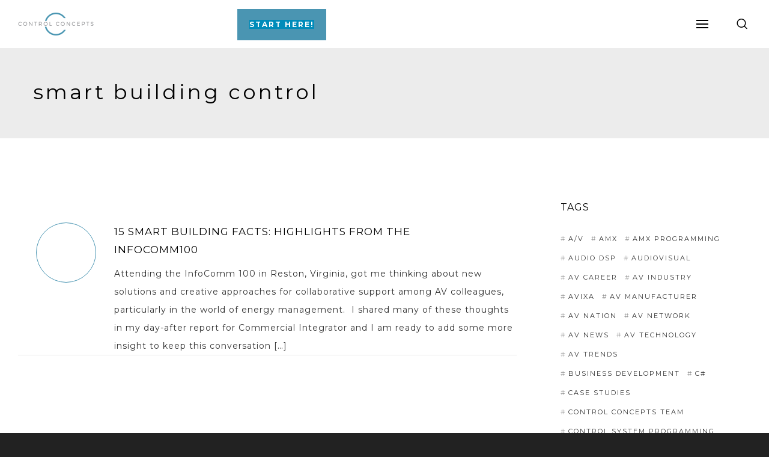

--- FILE ---
content_type: text/html; charset=UTF-8
request_url: https://controlconcepts.net/tag/smart-building-control/
body_size: 24144
content:
<!doctype html>

<!--[if lt IE 10]>
<html class="ie9 no-js eut-responsive" lang="en-US">
<![endif]-->
<!--[if (gt IE 9)|!(IE)]><!-->
<html class="no-js eut-responsive" lang="en-US">
<!--<![endif]-->
	<head>
		<meta charset="UTF-8">

		<!-- viewport -->
		<meta name="viewport" content="width=device-width, initial-scale=1, maximum-scale=1, user-scalable=no">
		<meta name="google-site-verification" content="2cRPbKtOglKr2sPKNgItvhZgxKvNCad9BI_70tPZ5IY" />
		<!-- allow pinned sites -->
		<meta name="application-name" content="Control Concepts" />
		<link rel="pingback" href="https://controlconcepts.net/xmlrpc.php">
<meta name="google-site-verification" content="3Zwtdnh-j1z__7H0C35W-hmFaqRnNnOt1y_jW_RWkmw" />
		<meta name='robots' content='index, follow, max-image-preview:large, max-snippet:-1, max-video-preview:-1' />
	<style>img:is([sizes="auto" i], [sizes^="auto," i]) { contain-intrinsic-size: 3000px 1500px }</style>
	
	<!-- This site is optimized with the Yoast SEO plugin v26.1.1 - https://yoast.com/wordpress/plugins/seo/ -->
	<title>smart building control | Control Concepts</title>
	<link rel="canonical" href="https://controlconcepts.net/tag/smart-building-control/" />
	<meta property="og:locale" content="en_US" />
	<meta property="og:type" content="article" />
	<meta property="og:title" content="smart building control Archives - Control Concepts" />
	<meta property="og:url" content="https://controlconcepts.net/tag/smart-building-control/" />
	<meta property="og:site_name" content="Control Concepts" />
	<meta name="twitter:card" content="summary_large_image" />
	<script type="application/ld+json" class="yoast-schema-graph">{"@context":"https://schema.org","@graph":[{"@type":"CollectionPage","@id":"https://controlconcepts.net/tag/smart-building-control/","url":"https://controlconcepts.net/tag/smart-building-control/","name":"smart building control Archives - Control Concepts","isPartOf":{"@id":"https://controlconcepts.net/#website"},"breadcrumb":{"@id":"https://controlconcepts.net/tag/smart-building-control/#breadcrumb"},"inLanguage":"en-US"},{"@type":"BreadcrumbList","@id":"https://controlconcepts.net/tag/smart-building-control/#breadcrumb","itemListElement":[{"@type":"ListItem","position":1,"name":"Home","item":"https://controlconcepts.net/"},{"@type":"ListItem","position":2,"name":"smart building control"}]},{"@type":"WebSite","@id":"https://controlconcepts.net/#website","url":"https://controlconcepts.net/","name":"Control Concepts","description":"","potentialAction":[{"@type":"SearchAction","target":{"@type":"EntryPoint","urlTemplate":"https://controlconcepts.net/?s={search_term_string}"},"query-input":{"@type":"PropertyValueSpecification","valueRequired":true,"valueName":"search_term_string"}}],"inLanguage":"en-US"}]}</script>
	<!-- / Yoast SEO plugin. -->


<link rel='dns-prefetch' href='//platform-api.sharethis.com' />
<link rel='dns-prefetch' href='//fonts.googleapis.com' />
<link rel='dns-prefetch' href='//www.googletagmanager.com' />
<link href='//hb.wpmucdn.com' rel='preconnect' />
<link href='http://fonts.googleapis.com' rel='preconnect' />
<link href='//fonts.gstatic.com' crossorigin='' rel='preconnect' />
<link rel="alternate" type="application/rss+xml" title="Control Concepts &raquo; Feed" href="https://controlconcepts.net/feed/" />
<link rel="alternate" type="application/rss+xml" title="Control Concepts &raquo; Comments Feed" href="https://controlconcepts.net/comments/feed/" />
<link rel="alternate" type="application/rss+xml" title="Control Concepts &raquo; smart building control Tag Feed" href="https://controlconcepts.net/tag/smart-building-control/feed/" />
<meta name="viewport" content="width=device-width, initial-scale=1, maximum-scale=1, user-scalable=no">
<meta name="application-name" content="Control Concepts">
<script type="text/javascript">
/* <![CDATA[ */
window._wpemojiSettings = {"baseUrl":"https:\/\/s.w.org\/images\/core\/emoji\/16.0.1\/72x72\/","ext":".png","svgUrl":"https:\/\/s.w.org\/images\/core\/emoji\/16.0.1\/svg\/","svgExt":".svg","source":{"concatemoji":"https:\/\/controlconcepts.net\/wp-includes\/js\/wp-emoji-release.min.js?ver=6.8.3"}};
/*! This file is auto-generated */
!function(s,n){var o,i,e;function c(e){try{var t={supportTests:e,timestamp:(new Date).valueOf()};sessionStorage.setItem(o,JSON.stringify(t))}catch(e){}}function p(e,t,n){e.clearRect(0,0,e.canvas.width,e.canvas.height),e.fillText(t,0,0);var t=new Uint32Array(e.getImageData(0,0,e.canvas.width,e.canvas.height).data),a=(e.clearRect(0,0,e.canvas.width,e.canvas.height),e.fillText(n,0,0),new Uint32Array(e.getImageData(0,0,e.canvas.width,e.canvas.height).data));return t.every(function(e,t){return e===a[t]})}function u(e,t){e.clearRect(0,0,e.canvas.width,e.canvas.height),e.fillText(t,0,0);for(var n=e.getImageData(16,16,1,1),a=0;a<n.data.length;a++)if(0!==n.data[a])return!1;return!0}function f(e,t,n,a){switch(t){case"flag":return n(e,"\ud83c\udff3\ufe0f\u200d\u26a7\ufe0f","\ud83c\udff3\ufe0f\u200b\u26a7\ufe0f")?!1:!n(e,"\ud83c\udde8\ud83c\uddf6","\ud83c\udde8\u200b\ud83c\uddf6")&&!n(e,"\ud83c\udff4\udb40\udc67\udb40\udc62\udb40\udc65\udb40\udc6e\udb40\udc67\udb40\udc7f","\ud83c\udff4\u200b\udb40\udc67\u200b\udb40\udc62\u200b\udb40\udc65\u200b\udb40\udc6e\u200b\udb40\udc67\u200b\udb40\udc7f");case"emoji":return!a(e,"\ud83e\udedf")}return!1}function g(e,t,n,a){var r="undefined"!=typeof WorkerGlobalScope&&self instanceof WorkerGlobalScope?new OffscreenCanvas(300,150):s.createElement("canvas"),o=r.getContext("2d",{willReadFrequently:!0}),i=(o.textBaseline="top",o.font="600 32px Arial",{});return e.forEach(function(e){i[e]=t(o,e,n,a)}),i}function t(e){var t=s.createElement("script");t.src=e,t.defer=!0,s.head.appendChild(t)}"undefined"!=typeof Promise&&(o="wpEmojiSettingsSupports",i=["flag","emoji"],n.supports={everything:!0,everythingExceptFlag:!0},e=new Promise(function(e){s.addEventListener("DOMContentLoaded",e,{once:!0})}),new Promise(function(t){var n=function(){try{var e=JSON.parse(sessionStorage.getItem(o));if("object"==typeof e&&"number"==typeof e.timestamp&&(new Date).valueOf()<e.timestamp+604800&&"object"==typeof e.supportTests)return e.supportTests}catch(e){}return null}();if(!n){if("undefined"!=typeof Worker&&"undefined"!=typeof OffscreenCanvas&&"undefined"!=typeof URL&&URL.createObjectURL&&"undefined"!=typeof Blob)try{var e="postMessage("+g.toString()+"("+[JSON.stringify(i),f.toString(),p.toString(),u.toString()].join(",")+"));",a=new Blob([e],{type:"text/javascript"}),r=new Worker(URL.createObjectURL(a),{name:"wpTestEmojiSupports"});return void(r.onmessage=function(e){c(n=e.data),r.terminate(),t(n)})}catch(e){}c(n=g(i,f,p,u))}t(n)}).then(function(e){for(var t in e)n.supports[t]=e[t],n.supports.everything=n.supports.everything&&n.supports[t],"flag"!==t&&(n.supports.everythingExceptFlag=n.supports.everythingExceptFlag&&n.supports[t]);n.supports.everythingExceptFlag=n.supports.everythingExceptFlag&&!n.supports.flag,n.DOMReady=!1,n.readyCallback=function(){n.DOMReady=!0}}).then(function(){return e}).then(function(){var e;n.supports.everything||(n.readyCallback(),(e=n.source||{}).concatemoji?t(e.concatemoji):e.wpemoji&&e.twemoji&&(t(e.twemoji),t(e.wpemoji)))}))}((window,document),window._wpemojiSettings);
/* ]]> */
</script>
<style id='wp-emoji-styles-inline-css' type='text/css'>

	img.wp-smiley, img.emoji {
		display: inline !important;
		border: none !important;
		box-shadow: none !important;
		height: 1em !important;
		width: 1em !important;
		margin: 0 0.07em !important;
		vertical-align: -0.1em !important;
		background: none !important;
		padding: 0 !important;
	}
</style>
<link rel='stylesheet' id='wp-block-library-css' href='https://controlconcepts.net/wp-includes/css/dist/block-library/style.min.css?ver=6.8.3' type='text/css' media='all' />
<style id='classic-theme-styles-inline-css' type='text/css'>
/*! This file is auto-generated */
.wp-block-button__link{color:#fff;background-color:#32373c;border-radius:9999px;box-shadow:none;text-decoration:none;padding:calc(.667em + 2px) calc(1.333em + 2px);font-size:1.125em}.wp-block-file__button{background:#32373c;color:#fff;text-decoration:none}
</style>
<style id='global-styles-inline-css' type='text/css'>
:root{--wp--preset--aspect-ratio--square: 1;--wp--preset--aspect-ratio--4-3: 4/3;--wp--preset--aspect-ratio--3-4: 3/4;--wp--preset--aspect-ratio--3-2: 3/2;--wp--preset--aspect-ratio--2-3: 2/3;--wp--preset--aspect-ratio--16-9: 16/9;--wp--preset--aspect-ratio--9-16: 9/16;--wp--preset--color--black: #000000;--wp--preset--color--cyan-bluish-gray: #abb8c3;--wp--preset--color--white: #ffffff;--wp--preset--color--pale-pink: #f78da7;--wp--preset--color--vivid-red: #cf2e2e;--wp--preset--color--luminous-vivid-orange: #ff6900;--wp--preset--color--luminous-vivid-amber: #fcb900;--wp--preset--color--light-green-cyan: #7bdcb5;--wp--preset--color--vivid-green-cyan: #00d084;--wp--preset--color--pale-cyan-blue: #8ed1fc;--wp--preset--color--vivid-cyan-blue: #0693e3;--wp--preset--color--vivid-purple: #9b51e0;--wp--preset--gradient--vivid-cyan-blue-to-vivid-purple: linear-gradient(135deg,rgba(6,147,227,1) 0%,rgb(155,81,224) 100%);--wp--preset--gradient--light-green-cyan-to-vivid-green-cyan: linear-gradient(135deg,rgb(122,220,180) 0%,rgb(0,208,130) 100%);--wp--preset--gradient--luminous-vivid-amber-to-luminous-vivid-orange: linear-gradient(135deg,rgba(252,185,0,1) 0%,rgba(255,105,0,1) 100%);--wp--preset--gradient--luminous-vivid-orange-to-vivid-red: linear-gradient(135deg,rgba(255,105,0,1) 0%,rgb(207,46,46) 100%);--wp--preset--gradient--very-light-gray-to-cyan-bluish-gray: linear-gradient(135deg,rgb(238,238,238) 0%,rgb(169,184,195) 100%);--wp--preset--gradient--cool-to-warm-spectrum: linear-gradient(135deg,rgb(74,234,220) 0%,rgb(151,120,209) 20%,rgb(207,42,186) 40%,rgb(238,44,130) 60%,rgb(251,105,98) 80%,rgb(254,248,76) 100%);--wp--preset--gradient--blush-light-purple: linear-gradient(135deg,rgb(255,206,236) 0%,rgb(152,150,240) 100%);--wp--preset--gradient--blush-bordeaux: linear-gradient(135deg,rgb(254,205,165) 0%,rgb(254,45,45) 50%,rgb(107,0,62) 100%);--wp--preset--gradient--luminous-dusk: linear-gradient(135deg,rgb(255,203,112) 0%,rgb(199,81,192) 50%,rgb(65,88,208) 100%);--wp--preset--gradient--pale-ocean: linear-gradient(135deg,rgb(255,245,203) 0%,rgb(182,227,212) 50%,rgb(51,167,181) 100%);--wp--preset--gradient--electric-grass: linear-gradient(135deg,rgb(202,248,128) 0%,rgb(113,206,126) 100%);--wp--preset--gradient--midnight: linear-gradient(135deg,rgb(2,3,129) 0%,rgb(40,116,252) 100%);--wp--preset--font-size--small: 13px;--wp--preset--font-size--medium: 20px;--wp--preset--font-size--large: 36px;--wp--preset--font-size--x-large: 42px;--wp--preset--spacing--20: 0.44rem;--wp--preset--spacing--30: 0.67rem;--wp--preset--spacing--40: 1rem;--wp--preset--spacing--50: 1.5rem;--wp--preset--spacing--60: 2.25rem;--wp--preset--spacing--70: 3.38rem;--wp--preset--spacing--80: 5.06rem;--wp--preset--shadow--natural: 6px 6px 9px rgba(0, 0, 0, 0.2);--wp--preset--shadow--deep: 12px 12px 50px rgba(0, 0, 0, 0.4);--wp--preset--shadow--sharp: 6px 6px 0px rgba(0, 0, 0, 0.2);--wp--preset--shadow--outlined: 6px 6px 0px -3px rgba(255, 255, 255, 1), 6px 6px rgba(0, 0, 0, 1);--wp--preset--shadow--crisp: 6px 6px 0px rgba(0, 0, 0, 1);}:where(.is-layout-flex){gap: 0.5em;}:where(.is-layout-grid){gap: 0.5em;}body .is-layout-flex{display: flex;}.is-layout-flex{flex-wrap: wrap;align-items: center;}.is-layout-flex > :is(*, div){margin: 0;}body .is-layout-grid{display: grid;}.is-layout-grid > :is(*, div){margin: 0;}:where(.wp-block-columns.is-layout-flex){gap: 2em;}:where(.wp-block-columns.is-layout-grid){gap: 2em;}:where(.wp-block-post-template.is-layout-flex){gap: 1.25em;}:where(.wp-block-post-template.is-layout-grid){gap: 1.25em;}.has-black-color{color: var(--wp--preset--color--black) !important;}.has-cyan-bluish-gray-color{color: var(--wp--preset--color--cyan-bluish-gray) !important;}.has-white-color{color: var(--wp--preset--color--white) !important;}.has-pale-pink-color{color: var(--wp--preset--color--pale-pink) !important;}.has-vivid-red-color{color: var(--wp--preset--color--vivid-red) !important;}.has-luminous-vivid-orange-color{color: var(--wp--preset--color--luminous-vivid-orange) !important;}.has-luminous-vivid-amber-color{color: var(--wp--preset--color--luminous-vivid-amber) !important;}.has-light-green-cyan-color{color: var(--wp--preset--color--light-green-cyan) !important;}.has-vivid-green-cyan-color{color: var(--wp--preset--color--vivid-green-cyan) !important;}.has-pale-cyan-blue-color{color: var(--wp--preset--color--pale-cyan-blue) !important;}.has-vivid-cyan-blue-color{color: var(--wp--preset--color--vivid-cyan-blue) !important;}.has-vivid-purple-color{color: var(--wp--preset--color--vivid-purple) !important;}.has-black-background-color{background-color: var(--wp--preset--color--black) !important;}.has-cyan-bluish-gray-background-color{background-color: var(--wp--preset--color--cyan-bluish-gray) !important;}.has-white-background-color{background-color: var(--wp--preset--color--white) !important;}.has-pale-pink-background-color{background-color: var(--wp--preset--color--pale-pink) !important;}.has-vivid-red-background-color{background-color: var(--wp--preset--color--vivid-red) !important;}.has-luminous-vivid-orange-background-color{background-color: var(--wp--preset--color--luminous-vivid-orange) !important;}.has-luminous-vivid-amber-background-color{background-color: var(--wp--preset--color--luminous-vivid-amber) !important;}.has-light-green-cyan-background-color{background-color: var(--wp--preset--color--light-green-cyan) !important;}.has-vivid-green-cyan-background-color{background-color: var(--wp--preset--color--vivid-green-cyan) !important;}.has-pale-cyan-blue-background-color{background-color: var(--wp--preset--color--pale-cyan-blue) !important;}.has-vivid-cyan-blue-background-color{background-color: var(--wp--preset--color--vivid-cyan-blue) !important;}.has-vivid-purple-background-color{background-color: var(--wp--preset--color--vivid-purple) !important;}.has-black-border-color{border-color: var(--wp--preset--color--black) !important;}.has-cyan-bluish-gray-border-color{border-color: var(--wp--preset--color--cyan-bluish-gray) !important;}.has-white-border-color{border-color: var(--wp--preset--color--white) !important;}.has-pale-pink-border-color{border-color: var(--wp--preset--color--pale-pink) !important;}.has-vivid-red-border-color{border-color: var(--wp--preset--color--vivid-red) !important;}.has-luminous-vivid-orange-border-color{border-color: var(--wp--preset--color--luminous-vivid-orange) !important;}.has-luminous-vivid-amber-border-color{border-color: var(--wp--preset--color--luminous-vivid-amber) !important;}.has-light-green-cyan-border-color{border-color: var(--wp--preset--color--light-green-cyan) !important;}.has-vivid-green-cyan-border-color{border-color: var(--wp--preset--color--vivid-green-cyan) !important;}.has-pale-cyan-blue-border-color{border-color: var(--wp--preset--color--pale-cyan-blue) !important;}.has-vivid-cyan-blue-border-color{border-color: var(--wp--preset--color--vivid-cyan-blue) !important;}.has-vivid-purple-border-color{border-color: var(--wp--preset--color--vivid-purple) !important;}.has-vivid-cyan-blue-to-vivid-purple-gradient-background{background: var(--wp--preset--gradient--vivid-cyan-blue-to-vivid-purple) !important;}.has-light-green-cyan-to-vivid-green-cyan-gradient-background{background: var(--wp--preset--gradient--light-green-cyan-to-vivid-green-cyan) !important;}.has-luminous-vivid-amber-to-luminous-vivid-orange-gradient-background{background: var(--wp--preset--gradient--luminous-vivid-amber-to-luminous-vivid-orange) !important;}.has-luminous-vivid-orange-to-vivid-red-gradient-background{background: var(--wp--preset--gradient--luminous-vivid-orange-to-vivid-red) !important;}.has-very-light-gray-to-cyan-bluish-gray-gradient-background{background: var(--wp--preset--gradient--very-light-gray-to-cyan-bluish-gray) !important;}.has-cool-to-warm-spectrum-gradient-background{background: var(--wp--preset--gradient--cool-to-warm-spectrum) !important;}.has-blush-light-purple-gradient-background{background: var(--wp--preset--gradient--blush-light-purple) !important;}.has-blush-bordeaux-gradient-background{background: var(--wp--preset--gradient--blush-bordeaux) !important;}.has-luminous-dusk-gradient-background{background: var(--wp--preset--gradient--luminous-dusk) !important;}.has-pale-ocean-gradient-background{background: var(--wp--preset--gradient--pale-ocean) !important;}.has-electric-grass-gradient-background{background: var(--wp--preset--gradient--electric-grass) !important;}.has-midnight-gradient-background{background: var(--wp--preset--gradient--midnight) !important;}.has-small-font-size{font-size: var(--wp--preset--font-size--small) !important;}.has-medium-font-size{font-size: var(--wp--preset--font-size--medium) !important;}.has-large-font-size{font-size: var(--wp--preset--font-size--large) !important;}.has-x-large-font-size{font-size: var(--wp--preset--font-size--x-large) !important;}
:where(.wp-block-post-template.is-layout-flex){gap: 1.25em;}:where(.wp-block-post-template.is-layout-grid){gap: 1.25em;}
:where(.wp-block-columns.is-layout-flex){gap: 2em;}:where(.wp-block-columns.is-layout-grid){gap: 2em;}
:root :where(.wp-block-pullquote){font-size: 1.5em;line-height: 1.6;}
</style>
<link rel='stylesheet' id='contact-form-7-css' href='https://controlconcepts.net/wp-content/plugins/contact-form-7/includes/css/styles.css?ver=6.1.2' type='text/css' media='all' />
<link rel='stylesheet' id='ctf_styles-css' href='https://controlconcepts.net/wp-content/plugins/custom-twitter-feeds-pro/css/ctf-styles.min.css?ver=2.0.2' type='text/css' media='all' />
<link rel='stylesheet' id='plyr-css-css' href='https://controlconcepts.net/wp-content/plugins/easy-video-player/lib/plyr.css?ver=6.8.3' type='text/css' media='all' />
<link rel='stylesheet' id='manufacturers-modules-css' href='https://controlconcepts.net/wp-content/plugins/manufacturers-modules//style.css?ver=6.8.3' type='text/css' media='all' />
<link rel='stylesheet' id='popupally-style-css' href='https://controlconcepts.net/wp-content/popupally-scripts/1-popupally-style.css?ver=2.1.6.47' type='text/css' media='all' />
<link rel='stylesheet' id='woocommerce-layout-css' href='https://controlconcepts.net/wp-content/plugins/woocommerce/assets/css/woocommerce-layout.css?ver=10.2.2' type='text/css' media='all' />
<link rel='stylesheet' id='woocommerce-smallscreen-css' href='https://controlconcepts.net/wp-content/plugins/woocommerce/assets/css/woocommerce-smallscreen.css?ver=10.2.2' type='text/css' media='only screen and (max-width: 768px)' />
<link rel='stylesheet' id='woocommerce-general-css' href='https://controlconcepts.net/wp-content/plugins/woocommerce/assets/css/woocommerce.css?ver=10.2.2' type='text/css' media='all' />
<style id='woocommerce-inline-inline-css' type='text/css'>
.woocommerce form .form-row .required { visibility: visible; }
</style>
<link rel='stylesheet' id='brands-styles-css' href='https://controlconcepts.net/wp-content/plugins/woocommerce/assets/css/brands.css?ver=10.2.2' type='text/css' media='all' />
<link rel='stylesheet' id='font-awesome-css' href='https://controlconcepts.net/wp-content/themes/engic/css/font-awesome.min.css?ver=4.7.0' type='text/css' media='all' />
<link rel='stylesheet' id='engic-eutf-basic-css' href='https://controlconcepts.net/wp-content/themes/engic/css/basic.css?ver=2.3.7' type='text/css' media='all' />
<link rel='stylesheet' id='engic-eutf-grid-css' href='https://controlconcepts.net/wp-content/themes/engic/css/grid.css?ver=2.3.7' type='text/css' media='all' />
<link rel='stylesheet' id='engic-eutf-theme-style-css' href='https://controlconcepts.net/wp-content/themes/engic/css/theme-style.css?ver=2.3.7' type='text/css' media='all' />
<link rel='stylesheet' id='engic-eutf-elements-css' href='https://controlconcepts.net/wp-content/themes/engic/css/elements.css?ver=2.3.7' type='text/css' media='all' />
<link rel='stylesheet' id='engic-eutf-woocommerce-custom-css' href='https://controlconcepts.net/wp-content/themes/engic/css/woocommerce-custom.css?ver=2.3.7' type='text/css' media='all' />
<link rel='stylesheet' id='engic-eutf-style-css' href='https://controlconcepts.net/wp-content/themes/engic-child/style.css?ver=2.3.7' type='text/css' media='all' />
<link rel='stylesheet' id='engic-eutf-responsive-css' href='https://controlconcepts.net/wp-content/themes/engic/css/responsive.css?ver=2.3.7' type='text/css' media='all' />
<link rel='stylesheet' id='redux-google-fonts-engic_eutf_options-css' href='https://fonts.googleapis.com/css?family=Montserrat%3A400%2C700&#038;subset=latin&#038;ver=1721282772' type='text/css' media='all' />
<script type="text/javascript" src="https://controlconcepts.net/wp-includes/js/jquery/jquery.min.js?ver=3.7.1" id="jquery-core-js"></script>
<script type="text/javascript" src="https://controlconcepts.net/wp-includes/js/jquery/jquery-migrate.min.js?ver=3.4.1" id="jquery-migrate-js"></script>
<script type="text/javascript" id="plyr-js-js-extra">
/* <![CDATA[ */
var easy_video_player = {"plyr_iconUrl":"https:\/\/controlconcepts.net\/wp-content\/plugins\/easy-video-player\/lib\/plyr.svg","plyr_blankVideo":"https:\/\/controlconcepts.net\/wp-content\/plugins\/easy-video-player\/lib\/blank.mp4"};
/* ]]> */
</script>
<script type="text/javascript" src="https://controlconcepts.net/wp-content/plugins/easy-video-player/lib/plyr.js?ver=6.8.3" id="plyr-js-js"></script>
<script type="text/javascript" id="popupally-action-script-js-extra">
/* <![CDATA[ */
var popupally_action_object = {"popup_param":{"1":{"id":1,"timed-popup-delay":15,"cookie-duration":-1,"priority":0,"popup-selector":"#popup-box-gfcr-1","popup-class":"popupally-opened-gfcr-1","cookie-name":"popupally-cookie-1","close-trigger":".popup-click-close-trigger-1"},"2":{"id":2,"cookie-duration":0,"priority":0,"popup-selector":"#popup-box-gfcr-2","popup-class":"popupally-opened-gfcr-2","cookie-name":"popupally-cookie-2","close-trigger":".popup-click-close-trigger-2"}}};
/* ]]> */
</script>
<script type="text/javascript" src="https://controlconcepts.net/wp-content/plugins/popupally/resource/frontend/popup.min.js?ver=2.1.6" id="popupally-action-script-js"></script>
<script type="text/javascript" src="https://controlconcepts.net/wp-content/plugins/revslider/public/assets/js/rbtools.min.js?ver=6.5.18" async id="tp-tools-js"></script>
<script type="text/javascript" src="https://controlconcepts.net/wp-content/plugins/revslider/public/assets/js/rs6.min.js?ver=6.5.31" async id="revmin-js"></script>
<script type="text/javascript" src="https://controlconcepts.net/wp-content/plugins/woocommerce/assets/js/jquery-blockui/jquery.blockUI.min.js?ver=2.7.0-wc.10.2.2" id="jquery-blockui-js" defer="defer" data-wp-strategy="defer"></script>
<script type="text/javascript" src="https://controlconcepts.net/wp-content/plugins/woocommerce/assets/js/js-cookie/js.cookie.min.js?ver=2.1.4-wc.10.2.2" id="js-cookie-js" defer="defer" data-wp-strategy="defer"></script>
<script type="text/javascript" id="woocommerce-js-extra">
/* <![CDATA[ */
var woocommerce_params = {"ajax_url":"\/wp-admin\/admin-ajax.php","wc_ajax_url":"\/?wc-ajax=%%endpoint%%","i18n_password_show":"Show password","i18n_password_hide":"Hide password"};
/* ]]> */
</script>
<script type="text/javascript" src="https://controlconcepts.net/wp-content/plugins/woocommerce/assets/js/frontend/woocommerce.min.js?ver=10.2.2" id="woocommerce-js" defer="defer" data-wp-strategy="defer"></script>
<script type="text/javascript" src="https://controlconcepts.net/wp-content/plugins/wp-hide-post/public/js/wp-hide-post-public.js?ver=2.0.10" id="wp-hide-post-js"></script>
<script type="text/javascript" id="WCPAY_ASSETS-js-extra">
/* <![CDATA[ */
var wcpayAssets = {"url":"https:\/\/controlconcepts.net\/wp-content\/plugins\/woocommerce-payments\/dist\/"};
/* ]]> */
</script>
<script type="text/javascript" src="https://controlconcepts.net/wp-content/themes/engic/js/modernizr.custom.js?ver=2.8.3" id="modernizr-js"></script>
<script type="text/javascript" src="//platform-api.sharethis.com/js/sharethis.js#source=googleanalytics-wordpress#product=ga" id="googleanalytics-platform-sharethis-js"></script>
<link rel="https://api.w.org/" href="https://controlconcepts.net/wp-json/" /><link rel="alternate" title="JSON" type="application/json" href="https://controlconcepts.net/wp-json/wp/v2/tags/101" /><link rel="EditURI" type="application/rsd+xml" title="RSD" href="https://controlconcepts.net/xmlrpc.php?rsd" />
<meta name="generator" content="Site Kit by Google 1.163.0" /><!-- Dynamic css -->
<style type="text/css">
 body { font-size: 14px; font-family: Montserrat; font-weight: 400; letter-spacing: 1px; } body p, #eut-theme-wrapper #eut-search-modal input[type='text'] { font-size: 14px; font-family: Montserrat; font-weight: 400; line-height: 26px; letter-spacing: 1px; } input[type='text'], input[type='input'], input[type='password'], input[type='email'], input[type='number'], input[type='date'], input[type='url'], input[type='tel'], input[type='search'], textarea, select { font-family: Montserrat; } #eut-header .eut-logo.eut-logo-text a { font-family: Montserrat; font-weight: 700; font-style: normal; font-size: 36px; text-transform: uppercase; } #eut-header #eut-main-menu ul li ul li a, #eut-hidden-menu ul.eut-menu li a { font-family: Montserrat; font-weight: 400; font-style: normal; font-size: 13px; text-transform: none; letter-spacing: 1px; } #eut-header #eut-main-menu > ul > li > a, #eut-hidden-menu ul.eut-menu > li > a, #eut-hidden-menu ul.eut-menu .eut-goback a, #eut-header .eut-responsive-menu-text, #eut-header #eut-main-menu > ul > li.megamenu > ul > li > a, #eut-header #eut-main-menu > ul > li.megamenu li.menu-item-has-children > a { font-family: Montserrat; font-weight: 700; font-style: normal; font-size: 13px; text-transform: uppercase; letter-spacing: 3px; } h1, .eut-h1 { font-family: Montserrat; font-weight: 400; font-style: normal; font-size: 32px; text-transform: uppercase; line-height: 49px; letter-spacing: 1px; } h2, .eut-h2 { font-family: Montserrat; font-weight: 400; font-style: normal; font-size: 24px; text-transform: uppercase; line-height: 40px; letter-spacing: 1px; } h3, .eut-h3 { font-family: Montserrat; font-weight: 400; font-style: normal; font-size: 17px; text-transform: uppercase; line-height: 30px; letter-spacing: 1px; } h4, .eut-h4 { font-family: Montserrat; font-weight: 400; font-style: normal; font-size: 15px; text-transform: uppercase; line-height: 26px; letter-spacing: 1px; } h5, .eut-h5, #reply-title, .vc_tta.vc_general .vc_tta-panel-title, .single_variation { font-family: Montserrat; font-weight: 700; font-style: normal; font-size: 14px; text-transform: uppercase; line-height: 24px; letter-spacing: 1px; } h6, .eut-h6, .mfp-title { font-family: Montserrat; font-weight: 700; font-style: normal; font-size: 12px; text-transform: uppercase; line-height: 16px; letter-spacing: 1px; } #eut-page-title .eut-title { font-family: Montserrat; font-weight: 400; font-style: normal; font-size: 34px; text-transform: none; line-height: 40px; letter-spacing: 4px; } #eut-page-title .eut-description { font-family: Montserrat; font-weight: 400; font-style: normal; font-size: 14px; text-transform: uppercase; line-height: 24px; letter-spacing: 4px; } #eut-portfolio-title .eut-title { font-family: Montserrat; font-weight: 400; font-style: normal; font-size: 34px; text-transform: none; line-height: 40px; letter-spacing: 4px; } #eut-portfolio-title .eut-description { font-family: Montserrat; font-weight: 400; font-style: normal; font-size: 14px; text-transform: uppercase; line-height: 24px; letter-spacing: 4px; } #eut-post-title .eut-title, .eut-single-post-title { font-family: Montserrat; font-weight: 400; font-style: normal; font-size: 34px; text-transform: none; line-height: 40px; letter-spacing: 4px; } #eut-header[data-fullscreen='no'] #eut-feature-section .eut-title { font-family: Montserrat; font-weight: normal; font-style: normal; font-size: 48px; text-transform: uppercase; line-height: 53px; letter-spacing: 18px; } #eut-header[data-fullscreen='no'] #eut-feature-section .eut-description { font-family: Montserrat; font-weight: 400; font-style: normal; font-size: 14px; text-transform: uppercase; line-height: 24px; letter-spacing: 4px; } #eut-header[data-fullscreen='yes'] #eut-feature-section .eut-title { font-family: Montserrat; font-weight: normal; font-style: normal; font-size: 56px; text-transform: uppercase; line-height: 60px; letter-spacing: 20px; } #eut-header[data-fullscreen='yes'] #eut-feature-section .eut-description { font-family: Montserrat; font-weight: 700; font-style: normal; font-size: 16px; text-transform: uppercase; line-height: 24px; letter-spacing: 6px; } .eut-leader-text p, p.eut-leader-text, blockquote, blockquote p { font-family: Montserrat; font-weight: normal; font-style: normal; font-size: 14px; text-transform: none; line-height: 30px; letter-spacing: 1px; } .eut-subtitle p, .eut-subtitle { font-family: Montserrat; font-weight: normal; font-style: normal; font-size: 12px; text-transform: uppercase; line-height: 24px; letter-spacing: 1px; } .eut-small-text, small, #eut-anchor-menu a, #eut-post-title #eut-social-share ul li .eut-like-counter, .eut-pagination ul li, #eut-header-options ul.eut-options a span, .eut-pagination .eut-icon-nav-right, .eut-pagination .eut-icon-nav-left, #eut-footer-bar .eut-social li, #eut-footer-bar .eut-copyright, #eut-footer-bar #eut-second-menu, #eut-share-modal .eut-social li a, #eut-language-modal .eut-language li a, .logged-in-as, .widget.widget_recent_entries li span.post-date, cite, label, .eut-slider-item .eut-slider-content span.eut-title, .eut-gallery figure figcaption .eut-caption, .widget.widget_calendar caption, .widget .rss-date, .widget.widget_tag_cloud a, .eut-widget.eut-latest-news .eut-latest-news-date, .eut-widget.eut-comments .eut-comment-date, .wpcf7-form p, .wpcf7-form .eut-one-third, .wpcf7-form .eut-one-half, .mfp-counter, .eut-comment-nav ul li a, .eut-portfolio .eut-like-counter span, .eut-map-infotext p, a.eut-infotext-link, .eut-portfolio .eut-portfolio-btns, #eut-main-menu span.eut-no-assigned-menu { font-family: Montserrat; font-weight: 400; font-style: normal; font-size: 11px !important; text-transform: uppercase; letter-spacing: 2px; } .eut-link-text, .eut-blog.eut-isotope[data-type='pint-blog'] .eut-isotope-item .eut-media-content .eut-read-more span, .eut-search button[type='submit'], .eut-btn, input[type='submit'], input[type='reset'], input[type='button'], button, .woocommerce #respond input#submit, .woocommerce button.button.alt { font-family: Montserrat; font-weight: 700; font-style: normal; font-size: 12px !important; text-transform: uppercase; letter-spacing: 2px; } .eut-btn.eut-btn-extrasmall { font-size: 8px !important; } .eut-btn.eut-btn-small { font-size: 10px !important; } .eut-btn.eut-btn-large { font-size: 14px !important; } .eut-btn.eut-btn-extralarge { font-size: 16px !important; } 
</style><!-- Dynamic css -->
<style type="text/css">
 .eut-body-overlay, .mfp-bg { background-color: rgba(0,0,0,0.85); } #eut-top-bar { line-height: 40px; } #eut-header.eut-default #eut-top-bar { background-color: #ffffff; color: #777777; } #eut-header.eut-default #eut-top-bar a { color: #777777; } #eut-header.eut-default #eut-top-bar a:hover { color: #bba887; } #eut-header.eut-default #eut-top-bar .eut-language ul li a { background-color: #ffffff; color: #666666; } #eut-header.eut-default #eut-top-bar .eut-language ul li a:hover { background-color: #f7f7f7; color: #000000; } .eut-frame-responsive-menu-button .eut-button-icon { border-color: rgba(205,205,205,0.2); } .eut-frame-responsive-menu-button .eut-line-icon, .eut-frame-responsive-menu-button .eut-line-icon:after, .eut-frame-responsive-menu-button .eut-line-icon:before { background-color: #cdcdcd; } #eut-header.eut-light #eut-top-bar, #eut-header.eut-dark #eut-top-bar { background-color: rgba(0,0,0,0.60); color: #cdcdcd; } #eut-header.eut-light #eut-top-bar a, #eut-header.eut-dark #eut-top-bar a { color: #cdcdcd; } #eut-header.eut-light #eut-top-bar a:hover, #eut-header.eut-dark #eut-top-bar a:hover { color: #ffffff; } #eut-header.eut-light #eut-top-bar .eut-language ul li a, #eut-header.eut-dark #eut-top-bar .eut-language ul li a { background-color: #ffffff; color: #666666; } #eut-header.eut-light #eut-top-bar .eut-language ul li a:hover, #eut-header.eut-dark #eut-top-bar .eut-language ul li a:hover { background-color: #f7f7f7; color: #000000; } #eut-header #eut-inner-header { height: 80px; line-height: 80px; } #eut-header #eut-header-wrapper, #eut-header[data-menu-align='center'] #eut-main-menu { height: 80px; } #eut-header .eut-menu-elements-wrapper, #eut-header .eut-responsive-menu-button { height: 80px; line-height: 80px; } #eut-header .eut-logo { height: 80px; } #eut-header .eut-logo .eut-logo-wrapper a { height: 38px; } #eut-header[data-overlap='yes'][data-header-position='above-feature'] .eut-feature-content { padding-top: 80px; } #eut-header[data-overlap='yes'][data-header-position='above-feature'] .eut-feature-content.eut-align-left-top, #eut-header[data-overlap='yes'][data-header-position='above-feature'] .eut-feature-content.eut-align-center-top, #eut-header[data-overlap='yes'][data-header-position='above-feature'] .eut-feature-content.eut-align-right-top { padding-top: 160px; } #eut-header[data-overlap='yes'][data-header-position='below-feature'] .eut-feature-content.eut-align-left-bottom, #eut-header[data-overlap='yes'][data-header-position='below-feature'] .eut-feature-content.eut-align-center-bottom, #eut-header[data-overlap='yes'][data-header-position='below-feature'] .eut-feature-content.eut-align-right-bottom { padding-bottom: 120px; } #eut-header[data-overlap='yes'][data-topbar='no'][data-header-position='above-feature'] #eut-feature-section { top: -80px; margin-bottom: -80px; } #eut-header[data-overlap='yes'][data-topbar='yes'][data-header-position='above-feature'] #eut-feature-section { top: -121px; margin-bottom: -121px; } #eut-header[data-overlap='yes'][data-header-position='below-feature'] #eut-feature-section { margin-bottom: -80px; } #eut-hidden-menu { color: #000000; background-color: rgba(255,255,255,1); } #eut-hidden-menu li a, #eut-hidden-menu ul.eut-menu-options li a, #eut-hidden-menu .eut-menu-options li a, #eut-hidden-menu ul li .eut-arrow .eut-side-area .eut-close-menu-button { color: #000000; } #eut-hidden-menu li a:hover, #eut-hidden-menu ul.eut-menu-options li a:hover, #eut-hidden-menu ul li.current-menu-item > a, #eut-hidden-menu ul li.current-menu-parent > a, #eut-hidden-menu ul li.current_page_item > a, #eut-hidden-menu ul li.current_page_ancestor > a, #eut-hidden-menu ul li .eut-arrow:hover, .eut-side-area .eut-close-menu-button:hover { color: #bcbcbc; } #eut-hidden-menu ul li a .label { color: #000000; background-color: #f7f7f7; } #eut-header.eut-default #eut-inner-header, #eut-header.eut-default[data-sticky-header='shrink'] { background-color: rgba(255,255,255,1); } #eut-header.eut-default #eut-inner-header, #eut-header.eut-default .eut-menu-elements-wrapper, #eut-header.eut-default #eut-top-bar { border-color: rgba(0,0,0,0); } #eut-header.eut-default #eut-main-menu > ul > li > a, #eut-header.eut-default .eut-menu-options li a, #eut-header.eut-default .eut-logo.eut-logo-text a, #eut-header.eut-default .eut-responsive-menu-text, #eut-header.eut-default .eut-cart-button a, #eut-header.eut-default .eut-cart-button .eut-purchased-items { color: #000000; } #eut-header.eut-default .eut-menu-button-line { background-color: #000000; } #eut-header.eut-default .eut-button-icon .eut-line-icon, #eut-header.eut-default .eut-button-icon .eut-line-icon:after, #eut-header.eut-default .eut-button-icon .eut-line-icon:before { background-color: #000000; } #eut-header.eut-default .eut-button-icon:hover .eut-line-icon, #eut-header.eut-default .eut-button-icon:hover .eut-line-icon:after, #eut-header.eut-default .eut-button-icon:hover .eut-line-icon:before { background-color: #bcbcbc; } #eut-header.eut-default #eut-main-menu > ul > li.current-menu-item > a, #eut-header.eut-default #eut-main-menu > ul > li.current-menu-parent > a, #eut-header.eut-default #eut-main-menu > ul > li.current_page_item > a, #eut-header.eut-default #eut-main-menu > ul > li.current_page_ancestor > a, #eut-header.eut-default #eut-main-menu > ul > li:hover > a, #eut-header.eut-default #eut-main-menu > ul > li.current-menu-ancestor > a, #eut-header.eut-default #eut-main-menu > ul > li.active > a, #eut-header.eut-default .eut-menu-options li a:hover , #eut-hidden-menu ul.eut-menu > li.open > a, #eut-header.eut-default .eut-cart-button a:hover { color: #bcbcbc; } #eut-header #eut-main-menu ul li ul, #eut-header #eut-main-menu > ul > li.megamenu > ul { background-color: #ffffff; } #eut-header #eut-main-menu ul li ul a, #eut-header #eut-main-menu ul li a:hover .label { color: #666666; } #eut-header #eut-main-menu ul li.current-menu-item > a { color: #000000; } #eut-header #eut-main-menu ul li ul a:hover { color: #000000; background-color: #f7f7f7; } #eut-header #eut-main-menu > ul > li.megamenu > ul > li { border-color: #f0f0f0; } #eut-header #eut-main-menu > ul > li.megamenu > ul > li > a, #eut-header #eut-main-menu > ul > li.megamenu li.menu-item-has-children > a { color: #000000; background-color: transparent; } #eut-header.eut-light #eut-inner-header, #eut-header.eut-light .eut-menu-elements-wrapper, #eut-header.eut-light #eut-top-bar { border-color: rgba(255,255,255,0); } #eut-header.eut-light #eut-main-menu > ul > li > a, #eut-header.eut-light .eut-menu-options li a, #eut-header.eut-light .eut-logo.eut-logo-text a, #eut-header.eut-light .eut-responsive-menu-text, #eut-header.eut-light .eut-cart-button a, #eut-header.eut-light .eut-cart-button .eut-purchased-items { color: #cdcdcd; } #eut-header.eut-light .eut-menu-button-line { background-color: #cdcdcd; } #eut-header.eut-light .eut-button-icon .eut-line-icon, #eut-header.eut-light .eut-button-icon .eut-line-icon:after, #eut-header.eut-light .eut-button-icon .eut-line-icon:before { background-color: #cdcdcd; } #eut-header.eut-light .eut-button-icon:hover .eut-line-icon, #eut-header.eut-light .eut-button-icon:hover .eut-line-icon:after, #eut-header.eut-light .eut-button-icon:hover .eut-line-icon:before { background-color: #ffffff; } #eut-header.eut-light #eut-main-menu > ul > li.current-menu-item > a, #eut-header.eut-light #eut-main-menu > ul > li.current-menu-parent > a, #eut-header.eut-light #eut-main-menu > ul > li.current_page_item > a, #eut-header.eut-light #eut-main-menu > ul > li.current_page_ancestor > a, #eut-header.eut-light #eut-main-menu > ul > li.active > a, #eut-header.eut-light #eut-main-menu > ul > li:hover > a, #eut-header.eut-light #eut-main-menu > ul > li.current-menu-ancestor > a, #eut-header.eut-light .eut-menu-options li a:hover, #eut-header.eut-light .eut-cart-button a:hover { color: #ffffff; } #eut-header.eut-dark #eut-inner-header, #eut-header.eut-dark .eut-menu-elements-wrapper, #eut-header.eut-dark #eut-top-bar { border-color: rgba(0,0,0,0); } #eut-header.eut-dark #eut-main-menu > ul > li > a, #eut-header.eut-dark .eut-menu-options li a, #eut-header.eut-dark .eut-logo.eut-logo-text a, #eut-header.eut-dark .eut-responsive-menu-text, #eut-header.eut-dark .eut-cart-button a, #eut-header.eut-dark .eut-cart-button .eut-purchased-items { color: #434343; } #eut-header.eut-dark .eut-menu-button-line { background-color: #434343; } #eut-header.eut-dark .eut-button-icon .eut-line-icon, #eut-header.eut-dark .eut-button-icon .eut-line-icon:after, #eut-header.eut-dark .eut-button-icon .eut-line-icon:before { background-color: #434343; } #eut-header.eut-dark .eut-button-icon:hover .eut-line-icon, #eut-header.eut-dark .eut-button-icon:hover .eut-line-icon:after, #eut-header.eut-dark .eut-button-icon:hover .eut-line-icon:before { background-color: #000000; } #eut-header.eut-dark #eut-main-menu > ul > li.current-menu-item > a, #eut-header.eut-dark #eut-main-menu > ul > li.current-menu-parent > a, #eut-header.eut-dark #eut-main-menu > ul > li.current_page_item > a, #eut-header.eut-dark #eut-main-menu > ul > li.current_page_ancestor > a, #eut-header.eut-dark #eut-main-menu > ul > li.active > a, #eut-header.eut-dark #eut-main-menu > ul > li:hover > a, #eut-header.eut-dark #eut-main-menu > ul > li.current-menu-ancestor > a, #eut-header.eut-dark .eut-menu-options li a:hover, #eut-header.eut-dark .eut-cart-button a:hover { color: #000000; } #eut-header.eut-default.eut-header-sticky #eut-inner-header, #eut-header.eut-light.eut-header-sticky #eut-inner-header, #eut-header.eut-dark.eut-header-sticky #eut-inner-header, #eut-header[data-sticky-header='advanced'] #eut-inner-header:before { background-color: rgba(255,255,255,0.95); } #eut-header.eut-header-sticky #eut-inner-header, #eut-header.eut-header-sticky .eut-menu-elements-wrapper, #eut-header.eut-header-sticky #eut-top-bar { border-color: rgba(0,0,0,0); } #eut-header.eut-header-sticky #eut-main-menu > ul > li > a, #eut-header.eut-header-sticky .eut-menu-options li a, #eut-header.eut-header-sticky .eut-logo.eut-logo-text a, #eut-header.eut-header-sticky .eut-responsive-menu-text, #eut-header.eut-header-sticky .eut-cart-button a, #eut-header.eut-header-sticky .eut-cart-button .eut-purchased-items { color: #000000; } #eut-header.eut-header-sticky #eut-main-menu > ul > li.current-menu-item > a, #eut-header.eut-header-sticky #eut-main-menu > ul > li.current-menu-parent > a, #eut-header.eut-header-sticky #eut-main-menu > ul > li.current_page_item > a, #eut-header.eut-header-sticky #eut-main-menu > ul > li.current_page_ancestor > a, #eut-header.eut-header-sticky #eut-main-menu > ul > li.active > a, #eut-header.eut-header-sticky #eut-main-menu > ul > li:hover > a, #eut-header.eut-header-sticky #eut-main-menu > ul > li.current-menu-ancestor > a, #eut-header.eut-header-sticky .eut-menu-options li a:hover, #eut-header.eut-header-sticky .eut-cart-button a:hover { color: #bcbcbc; } #eut-header.eut-header-sticky .eut-button-icon .eut-line-icon, #eut-header.eut-header-sticky .eut-button-icon .eut-line-icon:after, #eut-header.eut-header-sticky .eut-button-icon .eut-line-icon:before { background-color: #000000; } #eut-header.eut-header-sticky .eut-button-icon:hover .eut-line-icon, #eut-header.eut-header-sticky .eut-button-icon:hover .eut-line-icon:after, #eut-header.eut-header-sticky .eut-button-icon:hover .eut-line-icon:before { background-color: #bcbcbc; } #eut-page-title { background-color: #ececec; } #eut-portfolio-title { background-color: #ececec; } #eut-page-title.eut-blog-title { background-color: #ececec; } #eut-post-title { background-color: ; } #eut-anchor-menu { height: 70px; line-height: 70px; } #eut-anchor-menu-wrapper { height: 70px; } #eut-anchor-menu, #eut-anchor-menu.eut-responsive-bar ul li, #eut-anchor-menu ul li ul { background-color: #151515; } #eut-anchor-menu ul li a { color: #bbbdbf; background-color: #151515; } #eut-anchor-menu .eut-menu-button .eut-menu-button-line { background-color: #bbbdbf; } #eut-anchor-menu ul li.current-menu-item a, #eut-anchor-menu ul li a:hover, #eut-anchor-menu ul li.primary-button a, #eut-anchor-menu ul li.current > a, #eut-anchor-menu.eut-current-link ul li.active > a { color: #ffffff; background-color: #1a1f25; } #eut-anchor-menu ul li, #eut-anchor-menu ul li ul li, #eut-anchor-menu.eut-responsive-bar ul li, #eut-anchor-menu.eut-responsive-bar ul li ul, #eut-anchor-menu.eut-incontainer > ul > li:first-child { border-color: #393e44; } #eut-main-content, .eut-single-wrapper, #eut-main-content.eut-error-404, #eut-feature-section { background-color: #ffffff; } a { color: #4a95b2; } a:hover { color: #82a4b2; } #eut-footer-area { background-color: #808080; } /* Widget Title Color */ #eut-footer-area h1, #eut-footer-area h2, #eut-footer-area h3, #eut-footer-area h4, #eut-footer-area h5, #eut-footer-area h6, #eut-footer-area .eut-widget-title, #eut-footer-area .widget.widget_recent_entries li span.post-date, #eut-footer-area .widget.widget_rss .eut-widget-title a, #eut-footer-area .input-text, #eut-footer-area input[type='text'], #eut-footer-area input[type='input'], #eut-footer-area input[type='password'], #eut-footer-area input[type='email'], #eut-footer-area input[type='number'], #eut-footer-area input[type='date'], #eut-footer-area input[type='url'], #eut-footer-area input[type='tel'], #eut-footer-area input[type='search'], #eut-footer-area textarea { color: #ffffff; } /* Footer Text Color */ #eut-footer-area, #eut-footer-area .widget.widget_tag_cloud a{ color: #ffffff; } #eut-footer-area .widget li a, #eut-footer-area a { color: #ffffff; } /* Footer Text Hover Color */ #eut-footer-area .widget li a:hover, #eut-footer-area a:hover { color: #25aae1; } #eut-footer-area input, #eut-footer-area input[type='text'], #eut-footer-area input[type='input'], #eut-footer-area input[type='password'], #eut-footer-area input[type='email'], #eut-footer-area input[type='number'], #eut-footer-area input[type='date'], #eut-footer-area input[type='url'], #eut-footer-area input[type='tel'], #eut-footer-area input[type='search'], #eut-footer-area .eut-search button[type='submit'], #eut-footer-area textarea, #eut-footer-area select, #eut-footer-area .widget.widget_calendar table th, #eut-footer-area .eut-widget.eut-social li a, #eut-footer-area .widget li, #eut-footer-area .widget li ul { border-color: #ffffff; } #eut-footer-bar { background-color: rgba(85,85,85,1); color: #ffffff; } #eut-footer-bar #eut-second-menu li a, #eut-footer-bar .eut-social li a, #eut-footer-bar .eut-social li:after, #eut-footer-bar a { color: #ffffff; } #eut-footer-bar #eut-second-menu li a:hover, #eut-footer-bar .eut-social li a:hover, #eut-footer-bar a:hover { color: #4a95b2; } .eut-dark-overlay:before { background-color: #222222; } .eut-light-overlay:before { background-color: #ffffff; } .eut-primary-1-overlay:before { background-color: #4a95b2; } .eut-primary-2-overlay:before { background-color: #ff5252; } .eut-primary-3-overlay:before { background-color: #b3e5fc; } .eut-primary-4-overlay:before { background-color: #aed581; } .eut-primary-5-overlay:before { background-color: #ffca28; } .eut-color-text, a.eut-color-text, a .eut-color-text, .eut-color-text a, #eut-main-content, .eut-bg-light, #eut-main-content .eut-sidebar-colored.eut-bg-light a, #eut-anchor-menu, #eut-main-content .widget.widget_categories li a, #eut-main-content .widget.widget_pages li a, #eut-main-content .widget.widget_archive li a, #eut-main-content .widget.widget_nav_menu li a, #eut-main-content .widget.widget_tag_cloud a, #eut-main-content .widget.widget_meta a, #eut-main-content .widget.widget_recent_entries a, #eut-main-content .widget.widget_recent_comments a.url, #eut-main-content .eut-widget.eut-comments a.url, #eut-main-content .eut-widget.eut-social li a, #eut-side-area .widget.widget_categories li a, #eut-side-area .widget.widget_pages li a, #eut-side-area .widget.widget_archive li a, #eut-side-area .widget.widget_nav_menu li a, #eut-side-area .widget.widget_tag_cloud a, #eut-side-area .widget.widget_meta a, #eut-side-area .widget.widget_recent_entries a, #eut-side-area .widget.widget_recent_comments a.url, #eut-side-area .eut-widget.eut-comments a.url, #eut-side-area .eut-widget.eut-latest-news a, #eut-side-area .eut-widget.eut-social li a, #eut-comments .eut-comment-item .eut-comment-date a:hover, .eut-pagination ul li a, input[type='text'], input[type='input'], input[type='password'], input[type='email'], input[type='number'], input[type='date'], input[type='url'], input[type='tel'], input[type='search'], textarea, select, .eut-map-infotext p, #eut-main-content .eut-portfolio .eut-light.eut-caption, #eut-main-content .eut-eut-gallery .eut-light.eut-caption, .eut-comment-nav ul li a, .eut-pagination ul li:after, .eut-search button[type='submit'] .fa.fa-search, #eut-social-share li a, .eut-blog-item.format-link a:not(.eut-read-more), .vc_tta-panel .vc_tta-controls-icon, #eut-main-menu span.eut-no-assigned-menu, .eut-read-more:hover, #eut-main-content .more-link:hover { color: #303030; } .eut-color-heading, a.eut-color-heading, a .eut-color-heading, .eut-color-heading a, .eut-color-hover-heading:hover, a.eut-color-hover-heading:hover, a .eut-color-hover-heading:hover, .eut-color-hover-heading a:hover, #eut-main-content h1, #eut-main-content h2, #eut-main-content h3, #eut-main-content h4, #eut-main-content h5, #eut-main-content h6, #eut-main-content .eut-h1, #eut-main-content .eut-h2, #eut-main-content .eut-h3, #eut-main-content .eut-h4, #eut-main-content .eut-h5, #eut-main-content .eut-h6, #eut-main-content .eut-post-title, #eut-main-content .more-link, #eut-main-content .widget.widget_rss cite, #eut-main-content .widget.widget_rss .eut-widget-title a, #eut-main-content .widget.widget_recent_comments a:hover, #eut-main-content .eut-widget.eut-comments a:hover, #eut-main-content .widget.widget_recent_entries li span.post-date, #eut-main-content .eut-widget.eut-comments .eut-comment-date, #eut-side-area .widget.widget_rss cite, #eut-side-area .widget.widget_rss .eut-widget-title a, #eut-side-area .widget.widget_recent_comments a:hover, #eut-side-area .eut-widget.eut-comments a:hover, #eut-side-area .widget.widget_recent_entries li span.post-date, #eut-side-area .eut-widget.eut-comments .eut-comment-date, #eut-side-area .eut-widget.eut-latest-news .eut-latest-news-date, #eut-main-content .eut-widget.eut-latest-news a, .widget.widget_calendar table th, #eut-comments .comment-reply-link:hover, #eut-comments .eut-comment-item .eut-author a, #eut-comments .comment-edit-link, #respond .comment-reply-title small a:hover, #respond .comment-notes, #eut-main-content .more-link:hover, .eut-toggle .eut-title.active, input[type='text']:hover, input[type='input']:hover, input[type='password']:hover, input[type='email']:hover, input[type='number']:hover, input[type='date']:hover, input[type='url']:hover, input[type='tel']:hover, input[type='search']:hover, textarea:hover, select:hover, input[type='text']:focus, input[type='password']:focus, input[type='email']:focus, input[type='number']:focus, input[type='date']:focus, input[type='url']:focus, input[type='tel']:focus, input[type='search']:focus, textarea:focus, #eut-main-content .eut-portfolio .eut-light.eut-title, #eut-main-content .eut-eut-gallery .eut-light.eut-title, .eut-related-wrapper small, .vc_tta-tabs .vc_tta-title-text, .eut-tabs-title li.active, .widget.widget_tag_cloud a:before, #eut-nav-bar .eut-nav-item a.eut-backlink { color: #000000; } .eut-color-primary-1, .eut-hover-color-primary-1:hover, a.eut-hover-color-primary-1:hover, a .eut-hover-color-primary-1:hover, .eut-color-primary-1:before, .eut-color-primary-1:after, #eut-main-content .eut-primary-1 h1, #eut-main-content .eut-primary-1 h2, #eut-main-content .eut-primary-1 h3, #eut-main-content .eut-primary-1 h4, #eut-main-content .eut-primary-1 h5, #eut-main-content .eut-primary-1 h6, #eut-main-content h1.eut-primary-1, #eut-main-content h2.eut-primary-1, #eut-main-content h3.eut-primary-1, #eut-main-content h4.eut-primary-1, #eut-main-content h5.eut-primary-1, #eut-main-content h6.eut-primary-1, #eut-feature-section .eut-title.eut-primary-1, #eut-page-title .eut-title.eut-primary-1, #eut-post-title .eut-title.eut-primary-1, #eut-portfolio-title .eut-title.eut-primary-1, #eut-feature-section .eut-goto-section.eut-primary-1, .widget.widget_calendar a, #eut-main-content .eut-post-title:hover, .eut-blog.eut-isotope[data-type='pint-blog'] .eut-isotope-item .eut-media-content .eut-post-icon, #eut-main-content .widget.widget_categories li a:hover, #eut-main-content .widget.widget_archive li a:hover, #eut-main-content .widget.widget_pages li a:hover, #eut-main-content .widget.widget_nav_menu li a:hover, #eut-main-content .widget.widget_nav_menu li.current-menu-item a, #eut-main-content .widget li .rsswidget, #eut-main-content .widget.widget_recent_comments a.url:hover, #eut-main-content .widget.widget_recent_comments a, #eut-main-content .eut-widget.eut-comments a.url:hover, #eut-main-content .eut-widget.eut-comments a, #eut-main-content .widget.widget_meta a:hover, #eut-main-content .widget.widget_recent_entries a:hover, #eut-main-content .widget.eut-contact-info a, #eut-main-content .eut-widget.eut-latest-news a:hover, #eut-side-area .widget.widget_categories li a:hover, #eut-side-area .widget.widget_archive li a:hover, #eut-side-area .widget.widget_pages li a:hover, #eut-side-area .widget.widget_nav_menu li a:hover, #eut-side-area .widget.widget_nav_menu li.current-menu-item a, #eut-side-area .widget li .rsswidget, #eut-side-area .widget.widget_recent_comments a.url:hover, #eut-side-area .widget.widget_recent_comments a, #eut-side-area .eut-widget.eut-comments a.url:hover, #eut-side-area .eut-widget.eut-comments a, #eut-side-area .widget.widget_meta a:hover, #eut-side-area .widget.widget_recent_entries a:hover, #eut-side-area .widget.eut-contact-info a, #eut-side-area .eut-widget.eut-latest-news a:hover, .eut-tags li a:hover, .eut-categories li a:hover, #eut-main-content .more-link, #eut-comments .comment-reply-link, #eut-comments .eut-comment-item .eut-author a:hover, #eut-comments .eut-comment-item .eut-comment-date a, #eut-comments .comment-edit-link:hover, #respond .comment-reply-title small a, .eut-blog .eut-like-counter span, .eut-pagination ul li a.current, .eut-pagination ul li a:hover, .eut-toggle .eut-title.active:before, .eut-portfolio-item .eut-portfolio-btns li a:hover, .eut-hr .eut-divider-backtotop:after, .eut-list li:before, #eut-feature-section .eut-description.eut-primary-1, #eut-page-title .eut-description.eut-primary-1, #eut-portfolio-title .eut-description.eut-primary-1, .eut-carousel-wrapper .eut-custom-title-content.eut-primary-1 .eut-caption, .eut-comment-nav ul li a:hover, .eut-pagination ul li .current, .eut-search button[type='submit']:hover .fa.fa-search, #eut-social-share li a:hover i, .eut-portfolio .eut-hover-style-1 .eut-like-counter, .eut-portfolio .eut-hover-style-1 .eut-portfolio-btns, .eut-portfolio .eut-hover-style-2.eut-light .eut-media:after, .eut-filter ul li:hover:not(.selected) span, #eut-theme-wrapper #eut-search-modal .eut-search button[type='submit'] .fa.fa-search, #eut-main-content .eut-widget.eut-social li a:not(.eut-simple):not(.eut-outline):hover, #eut-side-area .eut-widget.eut-social li a:not(.eut-simple):not(.eut-outline):hover, #eut-footer-area .eut-widget.eut-social li a:not(.eut-simple):not(.eut-outline):hover, #eut-main-content a:hover .eut-team-name, .eut-blog .eut-label-post.format-quote a:before, ul.eut-fields li:before, .vc_tta-panel.vc_active .vc_tta-controls-icon, #eut-theme-wrapper #eut-search-modal .eut-close-search:hover, #eut-main-content .widget.widget_tag_cloud a:hover, #eutside-area .widget.widget_tag_cloud a:hover, #eut-footer-area .widget.widget_tag_cloud a:hover, #eut-nav-bar .eut-nav-item a.eut-backlink:hover, .eut-testimonial-name:before, .eut-read-more, #eut-main-content .more-link, #eut-header #eut-main-menu ul li.eut-plus a span:after { color: #4a95b2; } .eut-isotope.eut-shadow-mode .eut-post-date.eut-primary-box:before, .eut-large-media .eut-post-date.eut-primary-box:after, .eut-single-post .eut-post-date.eut-primary-box:after, blockquote, .eut-blog-item.sticky:after { border-color: #4a95b2; } .eut-color-primary-2, .eut-color-primary-2:before, .eut-color-primary-2:after, #eut-main-content .eut-primary-2 h1, #eut-main-content .eut-primary-2 h2, #eut-main-content .eut-primary-2 h3, #eut-main-content .eut-primary-2 h4, #eut-main-content .eut-primary-2 h5, #eut-main-content .eut-primary-2 h6, #eut-feature-section .eut-title.eut-primary-2, #eut-feature-section .eut-goto-section.eut-primary-2, #eut-page-title .eut-title.eut-primary-2, #eut-post-title .eut-title.eut-primary-2, #eut-portfolio-title .eut-title.eut-primary-2, #eut-feature-section .eut-description.eut-primary-2, #eut-page-title .eut-description.eut-primary-2, #eut-portfolio-title .eut-description.eut-primary-2, .eut-carousel-wrapper .eut-custom-title-content.eut-primary-2 .eut-caption { color: #ff5252; } .eut-color-primary-3, .eut-color-primary-3:before, .eut-color-primary-3:after, #eut-main-content .eut-primary-3 h1, #eut-main-content .eut-primary-3 h2, #eut-main-content .eut-primary-3 h3, #eut-main-content .eut-primary-3 h4, #eut-main-content .eut-primary-3 h5, #eut-main-content .eut-primary-3 h6, #eut-feature-section .eut-title.eut-primary-3, #eut-feature-section .eut-goto-section.eut-primary-3, #eut-page-title .eut-title.eut-primary-3, #eut-post-title .eut-title.eut-primary-3, #eut-portfolio-title .eut-title.eut-primary-3, #eut-feature-section .eut-description.eut-primary-3, #eut-page-title .eut-description.eut-primary-3, #eut-portfolio-title .eut-description.eut-primary-3, .eut-carousel-wrapper .eut-custom-title-content.eut-primary-3 .eut-caption { color: #b3e5fc; } .eut-color-primary-4, .eut-color-primary-4:before, .eut-color-primary-4:after, #eut-main-content .eut-primary-4 h1, #eut-main-content .eut-primary-4 h2, #eut-main-content .eut-primary-4 h3, #eut-main-content .eut-primary-4 h4, #eut-main-content .eut-primary-4 h5, #eut-main-content .eut-primary-4 h6, #eut-feature-section .eut-title.eut-primary-4, #eut-feature-section .eut-goto-section.eut-primary-4, #eut-page-title .eut-title.eut-primary-4, #eut-post-title .eut-title.eut-primary-4, #eut-portfolio-title .eut-title.eut-primary-4, #eut-feature-section .eut-description.eut-primary-4, #eut-page-title .eut-description.eut-primary-4, #eut-portfolio-title .eut-description.eut-primary-4, .eut-carousel-wrapper .eut-custom-title-content.eut-primary-4 .eut-caption { color: #aed581; } .eut-color-primary-5, .eut-color-primary-5:before, .eut-color-primary-5:after, #eut-main-content .eut-primary-5 h1, #eut-main-content .eut-primary-5 h2, #eut-main-content .eut-primary-5 h3, #eut-main-content .eut-primary-5 h4, #eut-main-content .eut-primary-5 h5, #eut-main-content .eut-primary-5 h6, #eut-feature-section .eut-title.eut-primary-5, #eut-feature-section .eut-goto-section.eut-primary-5, #eut-page-title .eut-title.eut-primary-5, #eut-post-title .eut-title.eut-primary-5, #eut-portfolio-title .eut-title.eut-primary-5, #eut-feature-section .eut-description.eut-primary-5, #eut-page-title .eut-description.eut-primary-5, #eut-portfolio-title .eut-description.eut-primary-5, .eut-carousel-wrapper .eut-custom-title-content.eut-primary-5 .eut-caption { color: #ffca28; } #eut-main-content .eut-dark h1, #eut-main-content .eut-dark h2, #eut-main-content .eut-dark h3, #eut-main-content .eut-dark h4, #eut-main-content .eut-dark h5, #eut-main-content .eut-dark h6, .eut-carousel-wrapper .eut-custom-title-content.eut-dark .eut-caption { color: #000000; } #eut-main-content .eut-light h1, #eut-main-content .eut-light h2, #eut-main-content .eut-light h3, #eut-main-content .eut-light h4, #eut-main-content .eut-light h5, #eut-main-content .eut-light h6, .eut-carousel-wrapper .eut-custom-title-content.eut-light .eut-caption { color: #ffffff; } #eut-main-content .eut-grey h1, #eut-main-content .eut-grey h2, #eut-main-content .eut-grey h3, #eut-main-content .eut-grey h4, #eut-main-content .eut-grey h5, #eut-main-content .eut-grey h6 { color: #cccccc; } #eut-main-content .eut-green h1, #eut-main-content .eut-green h2, #eut-main-content .eut-green h3, #eut-main-content .eut-green h4, #eut-main-content .eut-green h5, #eut-main-content .eut-green h6 { color: #83ad00; } #eut-main-content .eut-orange h1, #eut-main-content .eut-orange h2, #eut-main-content .eut-orange h3, #eut-main-content .eut-orange h4, #eut-main-content .eut-orange h5, #eut-main-content .eut-orange h6 { color: #faa500; } #eut-main-content .eut-aqua h1, #eut-main-content .eut-aqua h2, #eut-main-content .eut-aqua h3, #eut-main-content .eut-aqua h4, #eut-main-content .eut-aqua h5, #eut-main-content .eut-aqua h6 { color: #23b893; } #eut-main-content .eut-blue h1, #eut-main-content .eut-blue h2, #eut-main-content .eut-blue h3, #eut-main-content .eut-blue h4, #eut-main-content .eut-blue h5, #eut-main-content .eut-blue h6 { color: #23a5d1; } #eut-main-content .eut-red h1, #eut-main-content .eut-red h2, #eut-main-content .eut-red h3, #eut-main-content .eut-red h4, #eut-main-content .eut-red h5, #eut-main-content .eut-red h6 { color: #ff0042; } #eut-main-content .eut-purple h1, #eut-main-content .eut-purple h2, #eut-main-content .eut-purple h3, #eut-main-content .eut-purple h4, #eut-main-content .eut-purple h5, #eut-main-content .eut-purple h6 { color: #940AE5; } .eut-border, #eut-about-author, #eut-comments, #eut-comments .eut-comment-item, #eut-comments .children:before, #eut-comments .children article.comment, #eut-main-content .eut-widget.eut-social li a, #eut-side-area .eut-widget.eut-social li a, #respond input[type='text'], #respond textarea, .eut-blog.eut-large-media .eut-blog-item, .eut-blog.eut-small-media .eut-blog-item, .eut-search input[type='text'], .eut-toggle-wrapper li, .eut-bar, .eut-pricing-table, .eut-pricing-table ul li, #eut-main-content table, #eut-main-content tr, #eut-main-content td, #eut-main-content th, pre, hr, .eut-hr.eut-element div, #eut-main-content input[type='text'], #eut-main-content input[type='input'], #eut-main-content input[type='password'], #eut-main-content input[type='email'], #eut-main-content input[type='number'], #eut-main-content input[type='date'], #eut-main-content input[type='url'], #eut-main-content input[type='tel'], #eut-main-content input[type='search'], .eut-search button[type='submit'], #eut-main-content textarea, #eut-main-content select, .eut-pagination ul, .eut-pagination ul li, .eut-portfolio-info + .widget, .eut-team figure .eut-team-social ul, #eut-hidden-menu ul.eut-menu li, #eut-hidden-menu ul.eut-menu li ul, .vc_tta-accordion .vc_tta-panel, .vc_tta-tabs-position-top .vc_tta-tabs-list, #eut-content-area .vc_tta.vc_tta-tabs-position-left.vc_general .vc_tta-tab > a, .eut-tabs-title, #respond { border-color: #E6E6E6; } #eut-main-content .eut-widget-title-line svg polyline, #eut-side-area .eut-widget-title-line svg polyline { stroke: #E6E6E6; } .eut-bg-dark { background-color: #000000; color: #ffffff; } .eut-bg-light { background-color: #ffffff; } .eut-bg-primary-1, .eut-bar-line.eut-primary-1-color, #eut-header #eut-main-menu > ul > li.primary-button > a span, #eut-feature-section .eut-style-4 .eut-title.eut-primary-1 span, #eut-main-content .eut-widget.eut-social li a.eut-simple, #eut-side-area .eut-widget.eut-social li a.eut-simple, #eut-footer-area .eut-widget.eut-social li a.eut-simple, #eut-main-content .eut-widget.eut-social li a.eut-outline:hover, #eut-side-area .eut-widget.eut-social li a.eut-outline:hover, #eut-footer-area .eut-widget.eut-social li a.eut-outline:hover, #eut-feature-section .eut-style-1 .eut-title:after, #eut-feature-section .eut-style-4 .eut-title:before, #eut-feature-section .eut-style-4 .eut-title span:before, #eut-feature-section .eut-style-4 .eut-title:after, #eut-feature-section .eut-style-4 .eut-title span:after, .widget.widget_calendar caption, #eut-post-title #eut-social-share.eut-primary-1 ul li a, .wpcf7-validation-errors, .eut-title-line span:after, .eut-blog.eut-isotope[data-type='pint-blog'] .eut-isotope-item .eut-media-content .eut-read-more:before, .eut-blog.eut-isotope[data-type='pint-blog'] .eut-isotope-item .eut-media-content .more-link:before, input[type='submit']:not(.eut-custom-btn), input[type='reset'], input[type='button'], button, .eut-slider-item .eut-slider-content span:after, .eut-element.eut-social ul li a.eut-simple.eut-bg-primary-1, .eut-image-hover a.eut-no-image:before, #eut-header #eut-main-menu ul li a .label, #eut-header #eut-main-menu ul li ul a:hover .label, button.mfp-arrow:hover, #eut-content-area .vc_tta.vc_general .vc_tta-tab > a:after, .eut-tabs-title li.active:after, #eut-main-menu span.eut-no-assigned-menu a, #eut-header .eut-side-area-button .eut-button-icon:hover .eut-dot-icon, #eut-header .eut-side-area-button .eut-button-icon:hover .eut-dot-icon:before, #eut-header .eut-side-area-button .eut-button-icon:hover .eut-dot-icon:after, .woocommerce #respond input#submit, .eut-element.eut-text ul li:before, .eut-top-btn:hover, #eut-header #eut-main-menu ul li ul li a:before { background-color: #4a95b2; color: #ffffff; } .eut-btn.eut-btn-line.eut-bg-primary-1, .eut-element.eut-social ul li a.eut-outline.eut-bg-primary-1 { color: #4a95b2; border-color: #4a95b2; } #eut-main-content .eut-widget.eut-social li a:hover, #eut-side-area .eut-widget.eut-social li a:hover, #eut-footer-area .eut-widget.eut-social li a:hover, #eut-header .eut-side-area-button .eut-button-icon { border-color: #4a95b2; } .eut-btn.eut-bg-primary-1:hover, .eut-element.eut-social ul li a.eut-outline.eut-bg-primary-1:hover, #eut-header #eut-main-menu > ul > li.primary-button > a:hover span, input[type='submit']:not(.eut-custom-btn):hover, input[type='reset']:hover, input[type='button']:hover, button:hover, .eut-element.eut-social ul li a.eut-simple.eut-bg-primary-1:hover, #eut-post-title #eut-social-share.eut-primary-1 ul li a:hover, #eut-main-content .eut-widget.eut-social li a.eut-simple:hover, #eut-side-area .eut-widget.eut-social li a.eut-simple:hover, #eut-footer-area .eut-widget.eut-social li a.eut-simple:hover, #eut-main-menu span.eut-no-assigned-menu a:hover, .woocommerce #respond input#submit:hover { background-color: #4a95b2; border-color: #4a95b2; color: #ffffff; } @-webkit-keyframes loadanim { 0%, 80%, 100% { box-shadow: 0 2.5em 0 -1.3em #E6E6E6; } 40% { box-shadow: 0 2.5em 0 0 #E6E6E6; } } @keyframes loadanim { 0%, 80%, 100% { box-shadow: 0 2.5em 0 -1.3em #E6E6E6; } 40% { box-shadow: 0 2.5em 0 0 #E6E6E6; } } ::-moz-selection { color: #ffffff; background: #4a95b2; } ::selection { color: #ffffff; background: #4a95b2; } .eut-bg-primary-2, .eut-bar-line.eut-primary-2-color, #eut-feature-section .eut-style-4 .eut-title.eut-primary-2 span, #eut-post-title #eut-social-share.eut-primary-2 ul li a, .eut-element.eut-social ul li a.eut-simple.eut-bg-primary-2 { background-color: #ff5252; color: #ffffff; } .eut-btn.eut-btn-line.eut-bg-primary-2, .eut-element.eut-social ul li a.eut-outline.eut-bg-primary-2 { color: #ff5252; border-color: #ff5252; } .eut-btn.eut-bg-primary-2:hover, .eut-element.eut-social ul li a.eut-simple.eut-bg-primary-2:hover, .eut-element.eut-social ul li a.eut-outline.eut-bg-primary-2:hover, #eut-post-title #eut-social-share.eut-primary-2 ul li a:hover { background-color: #e04848; border-color: #e04848; color: #ffffff; } .eut-bg-primary-3, .eut-bar-line.eut-primary-3-color, #eut-feature-section .eut-style-4 .eut-title.eut-primary-3 span, #eut-post-title #eut-social-share.eut-primary-3 ul li a, .eut-element.eut-social ul li a.eut-simple.eut-bg-primary-3 { background-color: #b3e5fc; color: #ffffff; } .eut-btn.eut-btn-line.eut-bg-primary-3, .eut-element.eut-social ul li a.eut-outline.eut-bg-primary-3 { color: #b3e5fc; border-color: #b3e5fc; } .eut-btn.eut-bg-primary-3:hover, .eut-element.eut-social ul li a.eut-simple.eut-bg-primary-3:hover, .eut-element.eut-social ul li a.eut-outline.eut-bg-primary-3:hover, #eut-post-title #eut-social-share.eut-primary-3 ul li a:hover { background-color: #9dc9dd; border-color: #9dc9dd; color: #ffffff; } .eut-bg-primary-4, .eut-bar-line.eut-primary-4-color, #eut-feature-section .eut-style-4 .eut-title.eut-primary-4 span, #eut-post-title #eut-social-share.eut-primary-4 ul li a, .eut-element.eut-social ul li a.eut-simple.eut-bg-primary-4 { background-color: #aed581; color: #ffffff; } .eut-btn.eut-btn-line.eut-bg-primary-4, .eut-element.eut-social ul li a.eut-outline.eut-bg-primary-4 { color: #aed581; border-color: #aed581; } .eut-btn.eut-bg-primary-4:hover, .eut-element.eut-social ul li a.eut-simple.eut-bg-primary-4:hover, .eut-element.eut-social ul li a.eut-outline.eut-bg-primary-4:hover, #eut-post-title #eut-social-share.eut-primary-4 ul li a:hover { background-color: #99bb71; border-color: #99bb71; color: #ffffff; } .eut-bg-primary-5, .eut-bar-line.eut-primary-5-color, #eut-feature-section .eut-style-4 .eut-title.eut-primary-5 span, #eut-post-title #eut-social-share.eut-primary-5 ul li a, .eut-element.eut-social ul li a.eut-simple.eut-bg-primary-5 { background-color: #ffca28; color: #ffffff; } .eut-btn.eut-btn-line.eut-bg-primary-5, .eut-element.eut-social ul li a.eut-outline.eut-bg-primary-5 { color: #ffca28; border-color: #ffca28; } .eut-btn.eut-bg-primary-5:hover, .eut-element.eut-social ul li a.eut-simple.eut-bg-primary-5:hover, .eut-element.eut-social ul li a.eut-outline.eut-bg-primary-5:hover, #eut-post-title #eut-social-share.eut-primary-5 ul li a:hover { background-color: #e0b123; border-color: #e0b123; color: #ffffff; } #eut-main-content .eut-portfolio .eut-hover-style-2 .eut-like-counter { color: #303030; } .eut-portfolio .eut-hover-style-2 .eut-light-overlay .eut-portfolio-btns:hover, .eut-portfolio .eut-hover-style-2 .eut-dark-overlay .eut-portfolio-btns:hover { background-color: #4a95b2; color: #ffffff; } #eut-privacy-bar { background-color: rgba(0,0,0,0.90); color: #ffffff; } .eut-privacy-agreement { background-color: #2bc137; color: #ffffff; } .eut-privacy-refresh-btn { background-color: #2bc137; color: #ffffff; } .eut-privacy-preferences { background-color: transparent; color: #ffffff; } .eut-privacy-agreement:hover { background-color: #17a523; } .eut-privacy-refresh-btn:hover { background-color: #17a523; } .eut-privacy-switch .eut-switch input[type='checkbox']:checked + .eut-switch-slider { background-color: #2bc137; } .compose-mode .vc_element .eut-row { margin-top: 30px; } .compose-mode .vc_vc_column .wpb_column { width: 100% !important; margin-bottom: 40px; border: 1px dashed rgba(125, 125, 125, 0.4); } .compose-mode .vc_controls > .vc_controls-out-tl { left: 15px; } .compose-mode .vc_controls > .vc_controls-bc { bottom: 15px; } .compose-mode .vc_welcome .vc_buttons { margin-top: 60px; } .compose-mode .eut-image img { opacity: 1; } .compose-mode #eut-inner-header { top: 0 !important; } .compose-mode .vc_controls > div { z-index: 9; } .compose-mode .eut-bg-image { opacity: 1; } .compose-mode #eut-theme-wrapper .eut-section[data-section-type='fullwidth-background'], .compose-mode #eut-theme-wrapper .eut-section[data-section-type='fullwidth-element'] { visibility: visible; } .compose-mode .eut-animated-item { opacity: 1; } .eut-section.eut-column-gap-5 .eut-row { margin-left: -2.5px; margin-right: -2.5px; } .eut-section.eut-column-gap-5 .eut-column { padding-left: 2.5px; padding-right: 2.5px; } .eut-section.eut-section[data-section-type='fullwidth-element'].eut-column-gap-5 .eut-row { padding-left: 2.5px; padding-right: 2.5px; margin-left: 0px; margin-right: 0px; } .eut-section.eut-column-gap-10 .eut-row { margin-left: -5px; margin-right: -5px; } .eut-section.eut-column-gap-10 .eut-column { padding-left: 5px; padding-right: 5px; } .eut-section.eut-section[data-section-type='fullwidth-element'].eut-column-gap-10 .eut-row { padding-left: 5px; padding-right: 5px; margin-left: 0px; margin-right: 0px; } .eut-section.eut-column-gap-15 .eut-row { margin-left: -7.5px; margin-right: -7.5px; } .eut-section.eut-column-gap-15 .eut-column { padding-left: 7.5px; padding-right: 7.5px; } .eut-section.eut-section[data-section-type='fullwidth-element'].eut-column-gap-15 .eut-row { padding-left: 7.5px; padding-right: 7.5px; margin-left: 0px; margin-right: 0px; } .eut-section.eut-column-gap-20 .eut-row { margin-left: -10px; margin-right: -10px; } .eut-section.eut-column-gap-20 .eut-column { padding-left: 10px; padding-right: 10px; } .eut-section.eut-section[data-section-type='fullwidth-element'].eut-column-gap-20 .eut-row { padding-left: 10px; padding-right: 10px; margin-left: 0px; margin-right: 0px; } .eut-section.eut-column-gap-25 .eut-row { margin-left: -12.5px; margin-right: -12.5px; } .eut-section.eut-column-gap-25 .eut-column { padding-left: 12.5px; padding-right: 12.5px; } .eut-section.eut-section[data-section-type='fullwidth-element'].eut-column-gap-25 .eut-row { padding-left: 12.5px; padding-right: 12.5px; margin-left: 0px; margin-right: 0px; } .eut-section.eut-column-gap-30 .eut-row { margin-left: -15px; margin-right: -15px; } .eut-section.eut-column-gap-30 .eut-column { padding-left: 15px; padding-right: 15px; } .eut-section.eut-section[data-section-type='fullwidth-element'].eut-column-gap-30 .eut-row { padding-left: 15px; padding-right: 15px; margin-left: 0px; margin-right: 0px; } .eut-section.eut-column-gap-35 .eut-row { margin-left: -17.5px; margin-right: -17.5px; } .eut-section.eut-column-gap-35 .eut-column { padding-left: 17.5px; padding-right: 17.5px; } .eut-section.eut-section[data-section-type='fullwidth-element'].eut-column-gap-35 .eut-row { padding-left: 17.5px; padding-right: 17.5px; margin-left: 0px; margin-right: 0px; } .eut-section.eut-column-gap-40 .eut-row { margin-left: -20px; margin-right: -20px; } .eut-section.eut-column-gap-40 .eut-column { padding-left: 20px; padding-right: 20px; } .eut-section.eut-section[data-section-type='fullwidth-element'].eut-column-gap-40 .eut-row { padding-left: 20px; padding-right: 20px; margin-left: 0px; margin-right: 0px; } .eut-section.eut-column-gap-45 .eut-row { margin-left: -22.5px; margin-right: -22.5px; } .eut-section.eut-column-gap-45 .eut-column { padding-left: 22.5px; padding-right: 22.5px; } .eut-section.eut-section[data-section-type='fullwidth-element'].eut-column-gap-45 .eut-row { padding-left: 22.5px; padding-right: 22.5px; margin-left: 0px; margin-right: 0px; } .eut-section.eut-column-gap-50 .eut-row { margin-left: -25px; margin-right: -25px; } .eut-section.eut-column-gap-50 .eut-column { padding-left: 25px; padding-right: 25px; } .eut-section.eut-section[data-section-type='fullwidth-element'].eut-column-gap-50 .eut-row { padding-left: 25px; padding-right: 25px; margin-left: 0px; margin-right: 0px; } .eut-section.eut-column-gap-55 .eut-row { margin-left: -27.5px; margin-right: -27.5px; } .eut-section.eut-column-gap-55 .eut-column { padding-left: 27.5px; padding-right: 27.5px; } .eut-section.eut-section[data-section-type='fullwidth-element'].eut-column-gap-55 .eut-row { padding-left: 27.5px; padding-right: 27.5px; margin-left: 0px; margin-right: 0px; } .eut-section.eut-column-gap-60 .eut-row { margin-left: -30px; margin-right: -30px; } .eut-section.eut-column-gap-60 .eut-column { padding-left: 30px; padding-right: 30px; } .eut-section.eut-section[data-section-type='fullwidth-element'].eut-column-gap-60 .eut-row { padding-left: 30px; padding-right: 30px; margin-left: 0px; margin-right: 0px; } 
</style><!-- Dynamic css -->
<style type="text/css">
 .eut-single-price del .amount, .single_variation del .amount, .single_variation del, .woocommerce ul.products li.product .price, .eut-product-item .eut-add-to-cart-btn a.eut-product-btn:hover, .eut-single-post-meta.eut-categories ul li a, .eut-review-link, .eut-woo-tabs ul.tabs li a, .woocommerce .star-rating span:before, .stars a:after{ color: #303030; } .eut-single-post-meta.eut-tags ul li a:hover, .eut-single-post-meta.eut-categories ul li a:hover, .eut-review-link:hover, a.eut-reset-var:hover { color: #000000; } .eut-single-price .amount, .single_variation .amount, .woocommerce form .form-row .required, .eut-product-item .eut-add-to-cart-btn a.eut-product-btn, .eut-woo-tabs ul.tabs li.active a, .woocommerce a.added_to_cart, a.eut-reset-var, .woocommerce-MyAccount-navigation ul li a:hover { color: #4a95b2; } .woocommerce-grouped-product-list-item, .eut-entry-summary .eut-description p, .woocommerce div.product .woocommerce-product-rating, .eut-single-post-meta.eut-categories ul li { border-color: #E6E6E6; } .woocommerce-grouped-product-list-item label a { font-family: Montserrat; font-weight: normal; font-style: normal; font-size: 12px; text-transform: uppercase; line-height: 24px; letter-spacing: 1px; } #eut-bag path { fill: #000000; } #eut-empty path { fill: #4a95b2; } 
</style>	<noscript><style>.woocommerce-product-gallery{ opacity: 1 !important; }</style></noscript>
	<style type="text/css">.recentcomments a{display:inline !important;padding:0 !important;margin:0 !important;}</style><!-- SEO meta tags powered by SmartCrawl https://wpmudev.com/project/smartcrawl-wordpress-seo/ -->
<link rel="canonical" href="https://controlconcepts.net/tag/smart-building-control/" />
<script type="application/ld+json">{"@context":"https:\/\/schema.org","@graph":[{"@type":"Organization","@id":"https:\/\/controlconcepts.net\/#schema-publishing-organization","url":"https:\/\/controlconcepts.net","name":"Control Concepts"},{"@type":"WebSite","@id":"https:\/\/controlconcepts.net\/#schema-website","url":"https:\/\/controlconcepts.net","name":"Control Concepts","encoding":"UTF-8","potentialAction":{"@type":"SearchAction","target":"https:\/\/controlconcepts.net\/search\/{search_term_string}\/","query-input":"required name=search_term_string"}},{"@type":"CollectionPage","@id":"https:\/\/controlconcepts.net\/tag\/smart-building-control\/#schema-webpage","isPartOf":{"@id":"https:\/\/controlconcepts.net\/#schema-website"},"publisher":{"@id":"https:\/\/controlconcepts.net\/#schema-publishing-organization"},"url":"https:\/\/controlconcepts.net\/tag\/smart-building-control\/","mainEntity":{"@type":"ItemList","itemListElement":[{"@type":"ListItem","position":"1","url":"https:\/\/controlconcepts.net\/15-smart-building-facts-highlights-infocomm100\/"}]}},{"@type":"BreadcrumbList","@id":"https:\/\/controlconcepts.net\/tag\/smart-building-control?tag=smart-building-control\/#breadcrumb","itemListElement":[{"@type":"ListItem","position":1,"name":"Home","item":"https:\/\/controlconcepts.net"},{"@type":"ListItem","position":2,"name":"Archive for smart building control"}]}]}</script>
<!-- /SEO -->
<meta name="generator" content="Powered by WPBakery Page Builder - drag and drop page builder for WordPress."/>
<meta name="generator" content="Powered by Slider Revolution 6.5.31 - responsive, Mobile-Friendly Slider Plugin for WordPress with comfortable drag and drop interface." />
<script>function setREVStartSize(e){
			//window.requestAnimationFrame(function() {
				window.RSIW = window.RSIW===undefined ? window.innerWidth : window.RSIW;
				window.RSIH = window.RSIH===undefined ? window.innerHeight : window.RSIH;
				try {
					var pw = document.getElementById(e.c).parentNode.offsetWidth,
						newh;
					pw = pw===0 || isNaN(pw) || (e.l=="fullwidth" || e.layout=="fullwidth") ? window.RSIW : pw;
					e.tabw = e.tabw===undefined ? 0 : parseInt(e.tabw);
					e.thumbw = e.thumbw===undefined ? 0 : parseInt(e.thumbw);
					e.tabh = e.tabh===undefined ? 0 : parseInt(e.tabh);
					e.thumbh = e.thumbh===undefined ? 0 : parseInt(e.thumbh);
					e.tabhide = e.tabhide===undefined ? 0 : parseInt(e.tabhide);
					e.thumbhide = e.thumbhide===undefined ? 0 : parseInt(e.thumbhide);
					e.mh = e.mh===undefined || e.mh=="" || e.mh==="auto" ? 0 : parseInt(e.mh,0);
					if(e.layout==="fullscreen" || e.l==="fullscreen")
						newh = Math.max(e.mh,window.RSIH);
					else{
						e.gw = Array.isArray(e.gw) ? e.gw : [e.gw];
						for (var i in e.rl) if (e.gw[i]===undefined || e.gw[i]===0) e.gw[i] = e.gw[i-1];
						e.gh = e.el===undefined || e.el==="" || (Array.isArray(e.el) && e.el.length==0)? e.gh : e.el;
						e.gh = Array.isArray(e.gh) ? e.gh : [e.gh];
						for (var i in e.rl) if (e.gh[i]===undefined || e.gh[i]===0) e.gh[i] = e.gh[i-1];
											
						var nl = new Array(e.rl.length),
							ix = 0,
							sl;
						e.tabw = e.tabhide>=pw ? 0 : e.tabw;
						e.thumbw = e.thumbhide>=pw ? 0 : e.thumbw;
						e.tabh = e.tabhide>=pw ? 0 : e.tabh;
						e.thumbh = e.thumbhide>=pw ? 0 : e.thumbh;
						for (var i in e.rl) nl[i] = e.rl[i]<window.RSIW ? 0 : e.rl[i];
						sl = nl[0];
						for (var i in nl) if (sl>nl[i] && nl[i]>0) { sl = nl[i]; ix=i;}
						var m = pw>(e.gw[ix]+e.tabw+e.thumbw) ? 1 : (pw-(e.tabw+e.thumbw)) / (e.gw[ix]);
						newh =  (e.gh[ix] * m) + (e.tabh + e.thumbh);
					}
					var el = document.getElementById(e.c);
					if (el!==null && el) el.style.height = newh+"px";
					el = document.getElementById(e.c+"_wrapper");
					if (el!==null && el) {
						el.style.height = newh+"px";
						el.style.display = "block";
					}
				} catch(e){
					console.log("Failure at Presize of Slider:" + e)
				}
			//});
		  };</script>
		<style type="text/css" id="wp-custom-css">
			/*
You can add your own CSS here.

Click the help icon above to learn more.
*/

/*make edits and remove page headers for landing pages*/
/*MFRLAnding*/
.page-id-5093 #eut-header, .page-id-5093 #eut-page-title, .page-id-5093 #eut-footer{display:none !important;}
.page-id-5093 #eut-main-content{background-color:#6ba2b7 !important;}
.page-id-5093 #eut-main-content h1, .page-id-5093 #eut-main-content h2 {color:#217794 !important;}
.page-id-5093 #eut-main-content a{color:rgb(100,100,100) !important;}
.page-id-5093 #eut-main-content p {color:#ffffff !important;}


/*QR Landing - Welcome to Control Concepts*/
.page-id-5111 #eut-header, .page-id-5111 #eut-page-title, .page-id-5111 #eut-footer{display:none !important;}
.page-id-5111 #eut-main-content{background-color:rgb(100,100,100) !important;}
.page-id-5111 #eut-main-content h1, .page-id-5111 #eut-main-content h2 {color:#f53803 !important;}
.page-id-5111 #eut-main-content a{color:#f5d020 !important;}

.page-id-5111 #eut-main-content p {color:#ffffff !important;}
/*
.page-id-5111 #eut-main-content .eut-element p {color:#f53803 !important;}
*/
/*End of - make edits and remove page headers for landing pages*/


a{font-weight:700;}

.woocommerce-loop-product__title
{
	text-transform: none;
}

.eut-product-title {
	text-transform: none;
}

.starthere-section {
	padding-top: 50px !important;
	padding-bottom: 80px !important;
}

.starthere-subsection {
	padding-bottom: 100px !important;
}

.eut-side-area .eut-main-menu-wrapper{height:auto !important;}
#eut-hidden-menu .eut-area-content ul.eut-menu ul.show{width:230px;}

#eut-hidden-menu .eut-area-content ul.sub-menu .sub-menu > li > a{padding-left:64px;}

.category-media .eut-box-icon.eut-with-shape .eut-wrapper-icon{height:3.5em}

.archive .eut-blog .eut-post-content p{display:none;}
.archive .eut-blog .eut-post-content{padding:10px 60px;}
.archive .eut-blog .eut-post-meta{margin-bottom:10px;}
.archive .eut-blog .eut-post-meta{display:none;}
.archive .eut-blog .eut-post-meta .eut-like-counter{display:none;}

.archive .eut-blog.eut-small-media .eut-blog-item{padding-bottom:0px;margin-bottom:0px;}


.eut-custom-media h3{width:75%;}

.eut-leader-text {margin:0;}


.eut-element.eut-text ul li{padding-left:20px !important;}
.eut-element.eut-text ul li::before{margin-left:-14px !important;}

button.button2{padding:20px !important;background-color:#4a95b2 !important}
		</style>
		<style type="text/css" title="dynamic-css" class="options-output">#eut-body, .eut-frame-bottom, .eut-frame-top{background-color:#222222;}#eut-footer-area{padding-top:120px;padding-bottom:70px;}#eut-footer-bar{padding-top:30px;padding-bottom:30px;}</style><noscript><style> .wpb_animate_when_almost_visible { opacity: 1; }</style></noscript>	</head>

<style>

.button {
  border: none;
  padding: 16px 32px;
  text-align: center;
  text-decoration: none;
  display: inline-block;
  font-size: 16px;
  margin: 4px 2px;
  transition-duration: 0.4s;
  cursor: pointer;
}

.button2 a{
  background-color: #008CBA;
  color: #ffffff !important;
  
}

</style>

	
	<body id="eut-body" class="archive tag tag-smart-building-control tag-101 wp-theme-engic wp-child-theme-engic-child eut-stretched theme-engic eut-vce-ver-2.3.6 woocommerce-no-js eut-body wpb-js-composer js-comp-ver-6.9.0 vc_responsive">
				<!-- LOADER -->
		<div id="eut-loader-overflow">
			<div id="eut-loader"></div>
		</div>
		
		<!-- Frames -->
				<!-- End Frames -->

		
		
		<!-- Responsive Menu -->
		<nav id="eut-hidden-menu" class="eut-side-area">
			<div class="eut-menu-wrapper">
				<div class="eut-area-content">
										<div class="eut-main-menu-wrapper">
						<ul id="menu-main-navigation" class="eut-menu"><li id="menu-item-3485" class="menu-item menu-item-type-post_type menu-item-object-page menu-item-3485"><a href="https://controlconcepts.net/home-3/"><span class="eut-item">Home</span></a></li>
<li id="menu-item-3464" class="menu-item menu-item-type-post_type menu-item-object-page menu-item-3464"><a href="https://controlconcepts.net/about-us/"><span class="eut-item">About Us</span></a></li>
<li id="menu-item-4536" class="menu-item menu-item-type-post_type menu-item-object-page menu-item-4536"><a href="https://controlconcepts.net/start-here/"><span class="eut-item">Start Here</span></a></li>
<li id="menu-item-4307" class="menu-item menu-item-type-custom menu-item-object-custom menu-item-has-children menu-item-4307"><a><span class="eut-item">Target Clients</span></a>
<ul class="sub-menu">
	<li id="menu-item-3465" class="menu-item menu-item-type-post_type menu-item-object-page menu-item-3465"><a href="https://controlconcepts.net/target-clients/technology-managers/"><span class="eut-item">Technology Managers</span></a></li>
	<li id="menu-item-3466" class="menu-item menu-item-type-post_type menu-item-object-page menu-item-3466"><a href="https://controlconcepts.net/target-clients/consultants/"><span class="eut-item">Consultants</span></a></li>
	<li id="menu-item-3467" class="menu-item menu-item-type-post_type menu-item-object-page menu-item-3467"><a href="https://controlconcepts.net/target-clients/av-systems-integrators/"><span class="eut-item">Systems Integrators</span></a></li>
	<li id="menu-item-4016" class="menu-item menu-item-type-post_type menu-item-object-page menu-item-4016"><a href="https://controlconcepts.net/target-clients/modules-drivers-plugins-for-manufacturers-control-concepts/"><span class="eut-item">Manufacturers</span></a></li>
</ul>
</li>
<li id="menu-item-4308" class="menu-item menu-item-type-custom menu-item-object-custom menu-item-has-children menu-item-4308"><a><span class="eut-item">Solutions &#038; Services</span></a>
<ul class="sub-menu">
	<li id="menu-item-3469" class="menu-item menu-item-type-post_type menu-item-object-page menu-item-3469"><a href="https://controlconcepts.net/solutions-services/control-system-programming/"><span class="eut-item">AV Control System Programming</span></a></li>
	<li id="menu-item-3470" class="menu-item menu-item-type-post_type menu-item-object-page menu-item-3470"><a href="https://controlconcepts.net/solutions-services/custom-software-development/"><span class="eut-item">Custom Software Development</span></a></li>
	<li id="menu-item-3471" class="menu-item menu-item-type-post_type menu-item-object-page menu-item-3471"><a href="https://controlconcepts.net/solutions-services/middleware-solutions/"><span class="eut-item">Middleware Solutions</span></a></li>
	<li id="menu-item-3472" class="menu-item menu-item-type-post_type menu-item-object-page menu-item-3472"><a href="https://controlconcepts.net/solutions-services/manufacturers-module-development/"><span class="eut-item">Driver and Module Development</span></a></li>
	<li id="menu-item-3502" class="menu-item menu-item-type-custom menu-item-object-custom menu-item-has-children menu-item-3502"><a><span class="eut-item">Engineering Services</span></a>
	<ul class="sub-menu">
		<li id="menu-item-3501" class="menu-item menu-item-type-post_type menu-item-object-page menu-item-3501"><a href="https://controlconcepts.net/solutions-services/engineering-services-av-system-field-commissioning/"><span class="eut-item">Engineering Services:<br/>AV System Field Commissioning</span></a></li>
		<li id="menu-item-3506" class="menu-item menu-item-type-post_type menu-item-object-page menu-item-3506"><a href="https://controlconcepts.net/solutions-services/av-strategic-planning/"><span class="eut-item">AV Strategic Planning</span></a></li>
		<li id="menu-item-4964" class="menu-item menu-item-type-custom menu-item-object-custom menu-item-4964"><a href="https://controlconcepts.net/solutions-services/audio-dsp-programming/"><span class="eut-item">Engineering Services:<br/>Audio DSP Programming</span></a></li>
	</ul>
</li>
</ul>
</li>
<li id="menu-item-3753" class="menu-item menu-item-type-post_type menu-item-object-page menu-item-3753"><a href="https://controlconcepts.net/problems-we-solve/"><span class="eut-item">Problems We Solve</span></a></li>
<li id="menu-item-3858" class="menu-item menu-item-type-custom menu-item-object-custom menu-item-3858"><a href="http://controlconcepts.net/manufacturers-modules-and-drivers/"><span class="eut-item">Manufacturer Partners</span></a></li>
<li id="menu-item-4263" class="menu-item menu-item-type-post_type menu-item-object-page menu-item-4263"><a href="https://controlconcepts.net/utility-modules-store-2/"><span class="eut-item">Utility Modules</span></a></li>
<li id="menu-item-2556" class="menu-item menu-item-type-post_type menu-item-object-page menu-item-2556"><a href="https://controlconcepts.net/resources/"><span class="eut-item">Resources</span></a></li>
<li id="menu-item-3608" class="menu-item menu-item-type-post_type menu-item-object-page menu-item-3608"><a href="https://controlconcepts.net/education-classes-events-webinars/"><span class="eut-item">EDUCATION: CLASSES, EVENTS, WEBINARS</span></a></li>
<li id="menu-item-2557" class="menu-item menu-item-type-post_type menu-item-object-page menu-item-2557"><a href="https://controlconcepts.net/testimonials/"><span class="eut-item">Testimonials</span></a></li>
<li id="menu-item-2559" class="menu-item menu-item-type-post_type menu-item-object-page current_page_parent menu-item-2559"><a href="https://controlconcepts.net/news/blog/"><span class="eut-item">Blog</span></a></li>
<li id="menu-item-3486" class="menu-item menu-item-type-taxonomy menu-item-object-category menu-item-3486"><a href="https://controlconcepts.net/category/media/"><span class="eut-item">Media</span></a></li>
<li id="menu-item-4309" class="menu-item menu-item-type-custom menu-item-object-custom menu-item-has-children menu-item-4309"><a><span class="eut-item">Newsletter</span></a>
<ul class="sub-menu">
	<li id="menu-item-3765" class="menu-item menu-item-type-post_type menu-item-object-page menu-item-3765"><a href="https://controlconcepts.net/past-newsletters/"><span class="eut-item">Past Newsletters</span></a></li>
	<li id="menu-item-2811" class="menu-item menu-item-type-custom menu-item-object-custom menu-item-2811"><a target="_blank" href="http://eepurl.com/gejOvb"><span class="eut-item">Sign Up</span></a></li>
</ul>
</li>
<li id="menu-item-2705" class="menu-item menu-item-type-custom menu-item-object-custom menu-item-has-children menu-item-2705"><a target="_blank"><span class="eut-item">Podcasts</span></a>
<ul class="sub-menu">
	<li id="menu-item-5260" class="menu-item menu-item-type-custom menu-item-object-custom menu-item-5260"><a href="https://avnation.tv/avnation-podcasts/a-state-of-control/"><span class="eut-item">A State of Control</span></a></li>
	<li id="menu-item-5261" class="menu-item menu-item-type-custom menu-item-object-custom menu-item-5261"><a href="https://podcasts.apple.com/us/podcast/ask-the-programmer/id1561530169"><span class="eut-item">Ask the Programmer</span></a></li>
</ul>
</li>
<li id="menu-item-3474" class="menu-item menu-item-type-post_type menu-item-object-page menu-item-3474"><a href="https://controlconcepts.net/contact/careers/"><span class="eut-item">Careers</span></a></li>
<li id="menu-item-3199" class="menu-item menu-item-type-post_type menu-item-object-page menu-item-3199"><a href="https://controlconcepts.net/contact/contact-us-2/"><span class="eut-item">Contact Us</span></a></li>
</ul>					</div>
									<div class="eut-widget">
					<form class="eut-search" method="get" action="https://controlconcepts.net/" >  <button type="submit" class="eut-search-btn"><i class="fa fa-search"></i></button>  <input type="text" class="eut-search-textfield" id="engic-eutf-search-690bccb600ade" value="" name="s" placeholder="Search for ..." autocomplete="off"/></form>				</div>
					<!-- Menu Options -->
		<ul class="eut-menu-options eut-menu-element">
		</ul>
		<!-- End Menu Options -->
				</div>
			</div>
		</nav>
		<!-- End Responsive Menu -->

				<!-- Theme Wrapper -->
		
		<div id="eut-theme-wrapper">

			<header id="eut-header" class="eut-default" data-fullscreen="no" data-overlap="no" data-sticky-header="advanced" data-logo-align="left" data-menu-align="right" data-menu-type="hidden" data-topbar="no" data-menu-options="right" data-header-position="above-feature" data-backtotop="yes">
												<!-- Logo, Main Navigation, Header Options -->
				<div id="eut-header-wrapper">

					<div id="eut-inner-header" class="eut-fullwidth">

						<div class="eut-container" style="position:relative;text-align:center;">

								<div class="eut-logo">
			<div class="eut-logo-wrapper">
			<a class="eut-default" href="https://controlconcepts.net/"><img src="//controlconcepts.net/wp-content/uploads/2016/05/logo-dark.png" alt="Control Concepts" title="Control Concepts" data-no-retina="" width="254" height="76"></a>
			<a class="eut-dark" href="https://controlconcepts.net/"><img src="//controlconcepts.net/wp-content/uploads/2016/05/logo-dark.png" alt="Control Concepts" title="Control Concepts" data-no-retina="" width="254" height="76"></a>
			<a class="eut-light" href="https://controlconcepts.net/"><img src="//controlconcepts.net/wp-content/uploads/2016/05/logo-light.png" alt="Control Concepts" title="Control Concepts" data-no-retina="" width="254" height="76"></a>
			<a class="eut-sticky" href="https://controlconcepts.net/"><img src="//controlconcepts.net/wp-content/uploads/2016/05/logo-dark.png" alt="Control Concepts" title="Control Concepts" data-no-retina="" width="254" height="76"></a>
				<span>Control Concepts</span>
			</div>
		</div>

						<button class="button button2" style="" onclick="window.location.href='https://controlconcepts.net/start-here/'"><a href="https://controlconcepts.net/start-here/">Start Here!</a></button>

						<span class="header-contact-holder"><!--<button class="button button2"><a href="https://controlconcepts.net/start-here/" style="color:#fff;">Start Here!</a></button>--><a href="mailto:projects@controlconcepts.net">projects@controlconcepts.net</a> | 201.797.7900</span>

													<div class="eut-menu-elements-wrapper">

									<!-- Menu Options -->
		<ul class="eut-menu-options eut-menu-element">
							<li><a href="#eut-search-modal" class="eut-icon-search eut-toggle-search-modal"></a></li>
								</ul>
		<!-- End Menu Options -->

							
							
							</div>
						
						
							<!-- Main Menu -->
																					
															<div class="eut-responsive-menu-button eut-menu-element">
									<a href="#eut-hidden-menu" class="eut-toggle-sidearea eut-button-icon">
										<div class="eut-line-icon"></div>
									</a>
								</div>
														<nav id="eut-main-menu" class="eut-menu-pointer-arrow">
								<ul id="menu-main-navigation-1" class="eut-menu"><li class="menu-item menu-item-type-post_type menu-item-object-page menu-item-3485"><a href="https://controlconcepts.net/home-3/"><span class="eut-item">Home</span></a></li>
<li class="menu-item menu-item-type-post_type menu-item-object-page menu-item-3464"><a href="https://controlconcepts.net/about-us/"><span class="eut-item">About Us</span></a></li>
<li class="menu-item menu-item-type-post_type menu-item-object-page menu-item-4536"><a href="https://controlconcepts.net/start-here/"><span class="eut-item">Start Here</span></a></li>
<li class="menu-item menu-item-type-custom menu-item-object-custom menu-item-has-children menu-item-4307"><a><span class="eut-item">Target Clients</span></a>
<ul class="sub-menu">
	<li class="menu-item menu-item-type-post_type menu-item-object-page menu-item-3465"><a href="https://controlconcepts.net/target-clients/technology-managers/"><span class="eut-item">Technology Managers</span></a></li>
	<li class="menu-item menu-item-type-post_type menu-item-object-page menu-item-3466"><a href="https://controlconcepts.net/target-clients/consultants/"><span class="eut-item">Consultants</span></a></li>
	<li class="menu-item menu-item-type-post_type menu-item-object-page menu-item-3467"><a href="https://controlconcepts.net/target-clients/av-systems-integrators/"><span class="eut-item">Systems Integrators</span></a></li>
	<li class="menu-item menu-item-type-post_type menu-item-object-page menu-item-4016"><a href="https://controlconcepts.net/target-clients/modules-drivers-plugins-for-manufacturers-control-concepts/"><span class="eut-item">Manufacturers</span></a></li>
</ul>
</li>
<li class="menu-item menu-item-type-custom menu-item-object-custom menu-item-has-children menu-item-4308"><a><span class="eut-item">Solutions &#038; Services</span></a>
<ul class="sub-menu">
	<li class="menu-item menu-item-type-post_type menu-item-object-page menu-item-3469"><a href="https://controlconcepts.net/solutions-services/control-system-programming/"><span class="eut-item">AV Control System Programming</span></a></li>
	<li class="menu-item menu-item-type-post_type menu-item-object-page menu-item-3470"><a href="https://controlconcepts.net/solutions-services/custom-software-development/"><span class="eut-item">Custom Software Development</span></a></li>
	<li class="menu-item menu-item-type-post_type menu-item-object-page menu-item-3471"><a href="https://controlconcepts.net/solutions-services/middleware-solutions/"><span class="eut-item">Middleware Solutions</span></a></li>
	<li class="menu-item menu-item-type-post_type menu-item-object-page menu-item-3472"><a href="https://controlconcepts.net/solutions-services/manufacturers-module-development/"><span class="eut-item">Driver and Module Development</span></a></li>
	<li class="menu-item menu-item-type-custom menu-item-object-custom menu-item-has-children menu-item-3502"><a><span class="eut-item">Engineering Services</span></a>
	<ul class="sub-menu">
		<li class="menu-item menu-item-type-post_type menu-item-object-page menu-item-3501"><a href="https://controlconcepts.net/solutions-services/engineering-services-av-system-field-commissioning/"><span class="eut-item">Engineering Services:<br/>AV System Field Commissioning</span></a></li>
		<li class="menu-item menu-item-type-post_type menu-item-object-page menu-item-3506"><a href="https://controlconcepts.net/solutions-services/av-strategic-planning/"><span class="eut-item">AV Strategic Planning</span></a></li>
		<li class="menu-item menu-item-type-custom menu-item-object-custom menu-item-4964"><a href="https://controlconcepts.net/solutions-services/audio-dsp-programming/"><span class="eut-item">Engineering Services:<br/>Audio DSP Programming</span></a></li>
	</ul>
</li>
</ul>
</li>
<li class="menu-item menu-item-type-post_type menu-item-object-page menu-item-3753"><a href="https://controlconcepts.net/problems-we-solve/"><span class="eut-item">Problems We Solve</span></a></li>
<li class="menu-item menu-item-type-custom menu-item-object-custom menu-item-3858"><a href="http://controlconcepts.net/manufacturers-modules-and-drivers/"><span class="eut-item">Manufacturer Partners</span></a></li>
<li class="menu-item menu-item-type-post_type menu-item-object-page menu-item-4263"><a href="https://controlconcepts.net/utility-modules-store-2/"><span class="eut-item">Utility Modules</span></a></li>
<li class="menu-item menu-item-type-post_type menu-item-object-page menu-item-2556"><a href="https://controlconcepts.net/resources/"><span class="eut-item">Resources</span></a></li>
<li class="menu-item menu-item-type-post_type menu-item-object-page menu-item-3608"><a href="https://controlconcepts.net/education-classes-events-webinars/"><span class="eut-item">EDUCATION: CLASSES, EVENTS, WEBINARS</span></a></li>
<li class="menu-item menu-item-type-post_type menu-item-object-page menu-item-2557"><a href="https://controlconcepts.net/testimonials/"><span class="eut-item">Testimonials</span></a></li>
<li class="menu-item menu-item-type-post_type menu-item-object-page current_page_parent menu-item-2559"><a href="https://controlconcepts.net/news/blog/"><span class="eut-item">Blog</span></a></li>
<li class="menu-item menu-item-type-taxonomy menu-item-object-category menu-item-3486"><a href="https://controlconcepts.net/category/media/"><span class="eut-item">Media</span></a></li>
<li class="menu-item menu-item-type-custom menu-item-object-custom menu-item-has-children menu-item-4309"><a><span class="eut-item">Newsletter</span></a>
<ul class="sub-menu">
	<li class="menu-item menu-item-type-post_type menu-item-object-page menu-item-3765"><a href="https://controlconcepts.net/past-newsletters/"><span class="eut-item">Past Newsletters</span></a></li>
	<li class="menu-item menu-item-type-custom menu-item-object-custom menu-item-2811"><a target="_blank" href="http://eepurl.com/gejOvb"><span class="eut-item">Sign Up</span></a></li>
</ul>
</li>
<li class="menu-item menu-item-type-custom menu-item-object-custom menu-item-has-children menu-item-2705"><a target="_blank"><span class="eut-item">Podcasts</span></a>
<ul class="sub-menu">
	<li class="menu-item menu-item-type-custom menu-item-object-custom menu-item-5260"><a href="https://avnation.tv/avnation-podcasts/a-state-of-control/"><span class="eut-item">A State of Control</span></a></li>
	<li class="menu-item menu-item-type-custom menu-item-object-custom menu-item-5261"><a href="https://podcasts.apple.com/us/podcast/ask-the-programmer/id1561530169"><span class="eut-item">Ask the Programmer</span></a></li>
</ul>
</li>
<li class="menu-item menu-item-type-post_type menu-item-object-page menu-item-3474"><a href="https://controlconcepts.net/contact/careers/"><span class="eut-item">Careers</span></a></li>
<li class="menu-item menu-item-type-post_type menu-item-object-page menu-item-3199"><a href="https://controlconcepts.net/contact/contact-us-2/"><span class="eut-item">Contact Us</span></a></li>
</ul>							</nav>
							<!-- End Main Menu -->
						
						</div>
						
					</div>
				</div>
				<div class="clear"></div>

				<!-- End Logo, Main Navigation, Header Options -->

								<!-- End Feature Section -->


				
			</header>

		<div id="eut-search-modal" class="eut-modal">
			<div class="eut-modal-content">
				<div class="eut-h6 eut-close-search">Close</div><form class="eut-search" method="get" action="https://controlconcepts.net/" >  <div class="eut-search-placeholder eut-h1">Enter your<br>text here</div>  <input type="text" class="eut-search-textfield" id="engic-eutf-search-690bccb60349f" value="" name="s" autocomplete="off"/>  <input type="submit" value="Start Searching"></form>			</div>
		</div>

<div id="eut-main-content">

		<!-- Page Title -->
	<div id="eut-page-title" class="eut-align-left eut-blog-title" style="height:150px;">
		<div id="eut-page-title-content" data-height="150">
						<div class="eut-container">
									<h1 class="eut-title eut-dark"><span>smart building control</span></h1>
												</div>
					</div>
			</div>
	<!-- End Page Title -->

	<div class="eut-container eut-right-sidebar">
		<!-- Content -->
		<div id="eut-content-area">

			<div class="eut-section" data-section-type="in-container" data-parallax="no">
				<div class="eut-row">
					<div class="eut-column-1">

												<div class="eut-element eut-blog eut-small-media eut-non-isotope eut-without-shadow" >

														<div class="eut-standard-container">
							

	<article id="post-1055" class="eut-blog-item eut-small-post eut-non-isotope-item post-1055 post type-post status-publish format-standard hentry category-building-control category-smart-building tag-building-maintenance tag-energy-management tag-smart-building-control" itemscope itemType="http://schema.org/BlogPosting">
						
		

		
		
		
		<div class="eut-element eut-box-icon eut-align-left eut-large eut-animated-item eut-fadeIn eut-with-shape eut-animated eut-custom-media">

								<a href="https://controlconcepts.net/15-smart-building-facts-highlights-infocomm100/">
						<div class="eut-wrapper-icon eut-outline eut-circle eut-color-primary-1"></div>
					</a>
			
		
			<div class="eut-box-content" style="width:75%;display:inline;">
			
				<a href="https://controlconcepts.net/15-smart-building-facts-highlights-infocomm100/" rel="bookmark"><h3 class="eut-post-title" itemprop="headline">15 Smart Building Facts: Highlights from the InfoComm100</h3></a>				
				<p class="eut-leader-text" style="overflow:hidden;">Attending the InfoComm 100 in Reston, Virginia, got me thinking about new solutions and creative approaches for collaborative support among AV colleagues, particularly in the world of energy management.  I shared many of these thoughts in my day-after report for Commercial Integrator and I am ready to add some more insight to keep this conversation [&hellip;]</p>
				
								
			</div>
			
		</div>
			</article>

							</div>
							
						</div>
						<!-- End Element Blog -->
					</div>
				</div>
			</div>
		</div>
		<!-- End Content -->
						<!-- Sidebar -->
		<aside id="eut-sidebar" class="eut-sidebar">
						<div id="tag_cloud-3" class="eut-widget widget widget_tag_cloud"><h3 class="eut-widget-title">Tags</h3><div class="eut-widget-title-line"></div><div class="tagcloud"><a href="https://controlconcepts.net/tag/av/" class="tag-cloud-link tag-link-62 tag-link-position-1" style="font-size: 17.9166666667pt;" aria-label="A/V (18 items)">A/V</a>
<a href="https://controlconcepts.net/tag/amx/" class="tag-cloud-link tag-link-82 tag-link-position-2" style="font-size: 10.625pt;" aria-label="AMX (5 items)">AMX</a>
<a href="https://controlconcepts.net/tag/amx-programming/" class="tag-cloud-link tag-link-63 tag-link-position-3" style="font-size: 9.45833333333pt;" aria-label="AMX Programming (4 items)">AMX Programming</a>
<a href="https://controlconcepts.net/tag/audio-dsp/" class="tag-cloud-link tag-link-214 tag-link-position-4" style="font-size: 9.45833333333pt;" aria-label="audio dsp (4 items)">audio dsp</a>
<a href="https://controlconcepts.net/tag/audiovisual/" class="tag-cloud-link tag-link-64 tag-link-position-5" style="font-size: 13.1041666667pt;" aria-label="Audiovisual (8 items)">Audiovisual</a>
<a href="https://controlconcepts.net/tag/av-career/" class="tag-cloud-link tag-link-265 tag-link-position-6" style="font-size: 16.75pt;" aria-label="AV career (15 items)">AV career</a>
<a href="https://controlconcepts.net/tag/av-industry/" class="tag-cloud-link tag-link-161 tag-link-position-7" style="font-size: 22pt;" aria-label="av industry (35 items)">av industry</a>
<a href="https://controlconcepts.net/tag/avixa/" class="tag-cloud-link tag-link-178 tag-link-position-8" style="font-size: 11.6458333333pt;" aria-label="AVIXA (6 items)">AVIXA</a>
<a href="https://controlconcepts.net/tag/av-manufacturer/" class="tag-cloud-link tag-link-290 tag-link-position-9" style="font-size: 9.45833333333pt;" aria-label="av manufacturer (4 items)">av manufacturer</a>
<a href="https://controlconcepts.net/tag/av-nation/" class="tag-cloud-link tag-link-112 tag-link-position-10" style="font-size: 13.1041666667pt;" aria-label="AV Nation (8 items)">AV Nation</a>
<a href="https://controlconcepts.net/tag/av-network/" class="tag-cloud-link tag-link-205 tag-link-position-11" style="font-size: 13.8333333333pt;" aria-label="AV Network (9 items)">AV Network</a>
<a href="https://controlconcepts.net/tag/av-news/" class="tag-cloud-link tag-link-109 tag-link-position-12" style="font-size: 13.8333333333pt;" aria-label="av news (9 items)">av news</a>
<a href="https://controlconcepts.net/tag/av-technology/" class="tag-cloud-link tag-link-206 tag-link-position-13" style="font-size: 12.375pt;" aria-label="AV Technology (7 items)">AV Technology</a>
<a href="https://controlconcepts.net/tag/av-trends/" class="tag-cloud-link tag-link-156 tag-link-position-14" style="font-size: 9.45833333333pt;" aria-label="av trends (4 items)">av trends</a>
<a href="https://controlconcepts.net/tag/business-development/" class="tag-cloud-link tag-link-176 tag-link-position-15" style="font-size: 8pt;" aria-label="business development (3 items)">business development</a>
<a href="https://controlconcepts.net/tag/c/" class="tag-cloud-link tag-link-133 tag-link-position-16" style="font-size: 8pt;" aria-label="C# (3 items)">C#</a>
<a href="https://controlconcepts.net/tag/case-studies/" class="tag-cloud-link tag-link-355 tag-link-position-17" style="font-size: 14.4166666667pt;" aria-label="Case Studies (10 items)">Case Studies</a>
<a href="https://controlconcepts.net/tag/control-concepts-team/" class="tag-cloud-link tag-link-107 tag-link-position-18" style="font-size: 15.4375pt;" aria-label="control concepts team (12 items)">control concepts team</a>
<a href="https://controlconcepts.net/tag/control-system-programming/" class="tag-cloud-link tag-link-66 tag-link-position-19" style="font-size: 16.4583333333pt;" aria-label="Control System Programming (14 items)">Control System Programming</a>
<a href="https://controlconcepts.net/tag/corporate-tech-decisions/" class="tag-cloud-link tag-link-111 tag-link-position-20" style="font-size: 8pt;" aria-label="corporate tech decisions (3 items)">corporate tech decisions</a>
<a href="https://controlconcepts.net/tag/crestron/" class="tag-cloud-link tag-link-83 tag-link-position-21" style="font-size: 15pt;" aria-label="Crestron (11 items)">Crestron</a>
<a href="https://controlconcepts.net/tag/crestron-csp/" class="tag-cloud-link tag-link-106 tag-link-position-22" style="font-size: 8pt;" aria-label="crestron csp (3 items)">crestron csp</a>
<a href="https://controlconcepts.net/tag/crestron-module-development/" class="tag-cloud-link tag-link-103 tag-link-position-23" style="font-size: 9.45833333333pt;" aria-label="crestron module development (4 items)">crestron module development</a>
<a href="https://controlconcepts.net/tag/crestron-programming/" class="tag-cloud-link tag-link-67 tag-link-position-24" style="font-size: 12.375pt;" aria-label="Crestron Programming (7 items)">Crestron Programming</a>
<a href="https://controlconcepts.net/tag/development/" class="tag-cloud-link tag-link-269 tag-link-position-25" style="font-size: 9.45833333333pt;" aria-label="development (4 items)">development</a>
<a href="https://controlconcepts.net/tag/driver-development/" class="tag-cloud-link tag-link-250 tag-link-position-26" style="font-size: 9.45833333333pt;" aria-label="driver development (4 items)">driver development</a>
<a href="https://controlconcepts.net/tag/efficiency/" class="tag-cloud-link tag-link-72 tag-link-position-27" style="font-size: 8pt;" aria-label="Efficiency (3 items)">Efficiency</a>
<a href="https://controlconcepts.net/tag/green-av/" class="tag-cloud-link tag-link-86 tag-link-position-28" style="font-size: 8pt;" aria-label="Green AV (3 items)">Green AV</a>
<a href="https://controlconcepts.net/tag/independent-programmer/" class="tag-cloud-link tag-link-70 tag-link-position-29" style="font-size: 13.8333333333pt;" aria-label="Independent Programmer (9 items)">Independent Programmer</a>
<a href="https://controlconcepts.net/tag/infocomm/" class="tag-cloud-link tag-link-88 tag-link-position-30" style="font-size: 16.75pt;" aria-label="Infocomm (15 items)">Infocomm</a>
<a href="https://controlconcepts.net/tag/ise/" class="tag-cloud-link tag-link-151 tag-link-position-31" style="font-size: 11.6458333333pt;" aria-label="ISE (6 items)">ISE</a>
<a href="https://controlconcepts.net/tag/leadership/" class="tag-cloud-link tag-link-274 tag-link-position-32" style="font-size: 9.45833333333pt;" aria-label="leadership (4 items)">leadership</a>
<a href="https://controlconcepts.net/tag/manufacturers/" class="tag-cloud-link tag-link-160 tag-link-position-33" style="font-size: 8pt;" aria-label="manufacturers (3 items)">manufacturers</a>
<a href="https://controlconcepts.net/tag/module-development/" class="tag-cloud-link tag-link-128 tag-link-position-34" style="font-size: 14.4166666667pt;" aria-label="module development (10 items)">module development</a>
<a href="https://controlconcepts.net/tag/networking/" class="tag-cloud-link tag-link-174 tag-link-position-35" style="font-size: 11.6458333333pt;" aria-label="networking (6 items)">networking</a>
<a href="https://controlconcepts.net/tag/podcast/" class="tag-cloud-link tag-link-256 tag-link-position-36" style="font-size: 10.625pt;" aria-label="podcast (5 items)">podcast</a>
<a href="https://controlconcepts.net/tag/profitability/" class="tag-cloud-link tag-link-73 tag-link-position-37" style="font-size: 8pt;" aria-label="Profitability (3 items)">Profitability</a>
<a href="https://controlconcepts.net/tag/programming/" class="tag-cloud-link tag-link-186 tag-link-position-38" style="font-size: 12.375pt;" aria-label="programming (7 items)">programming</a>
<a href="https://controlconcepts.net/tag/project-management/" class="tag-cloud-link tag-link-75 tag-link-position-39" style="font-size: 9.45833333333pt;" aria-label="Project Management (4 items)">Project Management</a>
<a href="https://controlconcepts.net/tag/solutions/" class="tag-cloud-link tag-link-200 tag-link-position-40" style="font-size: 8pt;" aria-label="solutions (3 items)">solutions</a>
<a href="https://controlconcepts.net/tag/team/" class="tag-cloud-link tag-link-325 tag-link-position-41" style="font-size: 9.45833333333pt;" aria-label="team (4 items)">team</a>
<a href="https://controlconcepts.net/tag/time-management/" class="tag-cloud-link tag-link-77 tag-link-position-42" style="font-size: 8pt;" aria-label="Time Management (3 items)">Time Management</a>
<a href="https://controlconcepts.net/tag/tips/" class="tag-cloud-link tag-link-155 tag-link-position-43" style="font-size: 11.6458333333pt;" aria-label="Tips (6 items)">Tips</a>
<a href="https://controlconcepts.net/tag/women-in-av/" class="tag-cloud-link tag-link-125 tag-link-position-44" style="font-size: 13.8333333333pt;" aria-label="women in av (9 items)">women in av</a>
<a href="https://controlconcepts.net/tag/young-av/" class="tag-cloud-link tag-link-170 tag-link-position-45" style="font-size: 8pt;" aria-label="young av (3 items)">young av</a></div>
</div>		</aside>
		<!-- End Sidebar -->

	</div>
</div>

			
			<footer id="eut-footer" data-sticky-footer="no">

				<div class="eut-container">

						<div id="eut-footer-area" class="eut-section" data-section-type="fullwidth-background">
			<div class="eut-row">
<div class="eut-column eut-column-1-3 eut-tablet-column-1-3"><div id="text-3" class="eut-widget widget widget_text"><h3 class="eut-widget-title">Contact</h3>			<div class="textwidget">Address: <br/>
Control Concepts Inc.<br/>
336 Route 46<br/>
Fairfield, NJ 07004<br/><br/>
Phone:<br/>
201.797.7900<br/><br/>
Email:<br/>
<a href="mailto:projects@controlconcepts.net">projects@controlconcepts.net</a>
</div>
		</div></div><div class="eut-column eut-column-1-3 eut-tablet-column-1-3"><div id="nav_menu-2" class="eut-widget widget widget_nav_menu"><h3 class="eut-widget-title">Menu</h3><div class="menu-footer-container"><ul id="menu-footer" class="menu"><li id="menu-item-3475" class="menu-item menu-item-type-post_type menu-item-object-page menu-item-3475"><a href="https://controlconcepts.net/about-us/">About Us</a></li>
<li id="menu-item-4538" class="menu-item menu-item-type-post_type menu-item-object-page menu-item-4538"><a href="https://controlconcepts.net/start-here/">Start Here</a></li>
<li id="menu-item-3478" class="menu-item menu-item-type-post_type menu-item-object-page menu-item-3478"><a href="https://controlconcepts.net/resources/">Resources</a></li>
<li id="menu-item-3479" class="menu-item menu-item-type-post_type menu-item-object-page menu-item-3479"><a href="https://controlconcepts.net/testimonials/">Testimonials</a></li>
<li id="menu-item-4261" class="menu-item menu-item-type-post_type menu-item-object-page menu-item-4261"><a href="https://controlconcepts.net/problems-we-solve/">Problems We Solve</a></li>
<li id="menu-item-4260" class="menu-item menu-item-type-post_type menu-item-object-page menu-item-4260"><a href="https://controlconcepts.net/utility-modules-store-2/">Utility Modules</a></li>
<li id="menu-item-4547" class="menu-item menu-item-type-custom menu-item-object-custom menu-item-4547"><a target="_blank" href="https://controlconcepts.net/zoom">Zoom Room Controls Profile Maker</a></li>
<li id="menu-item-3481" class="menu-item menu-item-type-post_type menu-item-object-page menu-item-3481"><a href="https://controlconcepts.net/contact/careers/">Careers</a></li>
</ul></div></div></div><div class="eut-column eut-column-1-3 eut-tablet-column-1-3"><div id="text-8" class="eut-widget widget widget_text"><h3 class="eut-widget-title">Mailing List</h3>			<div class="textwidget">Interested in learning more? Please <a href="https://zc.vg/RBlA0">sign up here</a> to join our mailing list.
</div>
		</div></div>			</div>
		</div>
							<div id="eut-footer-bar" class="eut-section" data-section-type="fullwidth-background" data-align-center="yes">

				<div class="eut-row">
															<div class="eut-column eut-column-1-2">
						<ul class="eut-element eut-social"><li><a href="https://twitter.com/ccicontrol" target="_blank" rel="noopener noreferrer">Twitter</a></li><li><a href="https://www.facebook.com/ControlConcepts" target="_blank" rel="noopener noreferrer">Facebook</a></li><li><a href="https://www.linkedin.com/company/control-concepts-inc." target="_blank" rel="noopener noreferrer">LinkedIn</a></li></ul>					</div>
					
				</div>
			</div>


				</div>
							</footer>

		</div> <!-- end #eut-theme-wrapper -->
						
		<script>
			window.RS_MODULES = window.RS_MODULES || {};
			window.RS_MODULES.modules = window.RS_MODULES.modules || {};
			window.RS_MODULES.waiting = window.RS_MODULES.waiting || [];
			window.RS_MODULES.defered = false;
			window.RS_MODULES.moduleWaiting = window.RS_MODULES.moduleWaiting || {};
			window.RS_MODULES.type = 'compiled';
		</script>
		<script type="speculationrules">
{"prefetch":[{"source":"document","where":{"and":[{"href_matches":"\/*"},{"not":{"href_matches":["\/wp-*.php","\/wp-admin\/*","\/wp-content\/uploads\/*","\/wp-content\/*","\/wp-content\/plugins\/*","\/wp-content\/themes\/engic-child\/*","\/wp-content\/themes\/engic\/*","\/*\\?(.+)"]}},{"not":{"selector_matches":"a[rel~=\"nofollow\"]"}},{"not":{"selector_matches":".no-prefetch, .no-prefetch a"}}]},"eagerness":"conservative"}]}
</script>
			<script>
				// Used by Gallery Custom Links to handle tenacious Lightboxes
				//jQuery(document).ready(function () {

					function mgclInit() {
						
						// In jQuery:
						// if (jQuery.fn.off) {
						// 	jQuery('.no-lightbox, .no-lightbox img').off('click'); // jQuery 1.7+
						// }
						// else {
						// 	jQuery('.no-lightbox, .no-lightbox img').unbind('click'); // < jQuery 1.7
						// }

						// 2022/10/24: In Vanilla JS
						var elements = document.querySelectorAll('.no-lightbox, .no-lightbox img');
						for (var i = 0; i < elements.length; i++) {
						 	elements[i].onclick = null;
						}


						// In jQuery:
						//jQuery('a.no-lightbox').click(mgclOnClick);

						// 2022/10/24: In Vanilla JS:
						var elements = document.querySelectorAll('a.no-lightbox');
						for (var i = 0; i < elements.length; i++) {
						 	elements[i].onclick = mgclOnClick;
						}

						// in jQuery:
						// if (jQuery.fn.off) {
						// 	jQuery('a.set-target').off('click'); // jQuery 1.7+
						// }
						// else {
						// 	jQuery('a.set-target').unbind('click'); // < jQuery 1.7
						// }
						// jQuery('a.set-target').click(mgclOnClick);

						// 2022/10/24: In Vanilla JS:
						var elements = document.querySelectorAll('a.set-target');
						for (var i = 0; i < elements.length; i++) {
						 	elements[i].onclick = mgclOnClick;
						}
					}

					function mgclOnClick() {
						if (!this.target || this.target == '' || this.target == '_self')
							window.location = this.href;
						else
							window.open(this.href,this.target);
						return false;
					}

					// From WP Gallery Custom Links
					// Reduce the number of  conflicting lightboxes
					function mgclAddLoadEvent(func) {
						var oldOnload = window.onload;
						if (typeof window.onload != 'function') {
							window.onload = func;
						} else {
							window.onload = function() {
								oldOnload();
								func();
							}
						}
					}

					mgclAddLoadEvent(mgclInit);
					mgclInit();

				//});
			</script>
		<div id="popup-box-gfcr-1" class="popupally-overlay-gfcr-1 popup-click-close-trigger-1"><div class="popupally-outer-gfcr-1"><div class="popupally-inner-gfcr-1"><div class="popupally-center-gfcr"><div class="desc-gfcr">Enter your name and email to get the Control Concepts' newsletter... it's FREE!</div><div class="logo-row-gfcr"><div class="clear-gfcr"></div><img class="logo-img-gfcr" src="https://controlconcepts.net/wp-content/uploads/2013/06/2c-Center-logo-600h-cmyk.jpg" alt=""><div class="logo-text-gfcr"><p style="text-align: center;" align="center"><span style="font-size: medium;">We will email you our newsletter with insights and perspectives on industry trends, upcoming events, technical topics, and industry news. <a href="http://controlconcepts.net/past-newsletters/">To view past newsletters, visit our newsletter archive.</a> We can’t wait to get to know you!</span></p></div><div class="clear-gfcr"></div></div><form action="" popupally-popup="1" class="popupally-signup-form-ishdye content-gfcr" method="get"><input type="text" name="" class="field-gfcr" placeholder="Enter your first name here"/><input type="email"  name="" class="field-gfcr" placeholder="Enter a valid email here"/><input type="submit" class="popupally-form-submit submit-gfcr" value="Subscribe" /></form><div class="privacy-gfcr">Your information will *never* be shared or sold to a 3rd party. You can unsubscribe at any time.</div></div></div><div title="Close" class="popupally-close-gfcr popup-click-close-trigger-1"></div></div></div>
			<script type="text/javascript">
				var _paq = _paq || [];
								_paq.push(['trackPageView']);
								(function () {
					var u = "https://analytics3.wpmudev.com/";
					_paq.push(['setTrackerUrl', u + 'track/']);
					_paq.push(['setSiteId', '29269']);
					var d   = document, g = d.createElement('script'), s = d.getElementsByTagName('script')[0];
					g.type  = 'text/javascript';
					g.async = true;
					g.defer = true;
					g.src   = 'https://analytics.wpmucdn.com/matomo.js';
					s.parentNode.insertBefore(g, s);
				})();
			</script>
				<script type='text/javascript'>
		(function () {
			var c = document.body.className;
			c = c.replace(/woocommerce-no-js/, 'woocommerce-js');
			document.body.className = c;
		})();
	</script>
	<link rel='stylesheet' id='wc-blocks-style-css' href='https://controlconcepts.net/wp-content/plugins/woocommerce/assets/client/blocks/wc-blocks.css?ver=wc-10.2.2' type='text/css' media='all' />
<link rel='stylesheet' id='rs-plugin-settings-css' href='https://controlconcepts.net/wp-content/plugins/revslider/public/assets/css/rs6.css?ver=6.5.31' type='text/css' media='all' />
<style id='rs-plugin-settings-inline-css' type='text/css'>
#rs-demo-id {}
</style>
<script type="text/javascript" src="https://controlconcepts.net/wp-includes/js/dist/hooks.min.js?ver=4d63a3d491d11ffd8ac6" id="wp-hooks-js"></script>
<script type="text/javascript" src="https://controlconcepts.net/wp-includes/js/dist/i18n.min.js?ver=5e580eb46a90c2b997e6" id="wp-i18n-js"></script>
<script type="text/javascript" id="wp-i18n-js-after">
/* <![CDATA[ */
wp.i18n.setLocaleData( { 'text direction\u0004ltr': [ 'ltr' ] } );
/* ]]> */
</script>
<script type="text/javascript" src="https://controlconcepts.net/wp-content/plugins/contact-form-7/includes/swv/js/index.js?ver=6.1.2" id="swv-js"></script>
<script type="text/javascript" id="contact-form-7-js-before">
/* <![CDATA[ */
var wpcf7 = {
    "api": {
        "root": "https:\/\/controlconcepts.net\/wp-json\/",
        "namespace": "contact-form-7\/v1"
    },
    "cached": 1
};
/* ]]> */
</script>
<script type="text/javascript" src="https://controlconcepts.net/wp-content/plugins/contact-form-7/includes/js/index.js?ver=6.1.2" id="contact-form-7-js"></script>
<script type="text/javascript" id="engic-eutf-plugins-js-extra">
/* <![CDATA[ */
var engic_eutf_retina_support = {"retina_support":"default"};
/* ]]> */
</script>
<script type="text/javascript" src="https://controlconcepts.net/wp-content/themes/engic/js/plugins.js?ver=2.3.7" id="engic-eutf-plugins-js"></script>
<script type="text/javascript" id="engic-eutf-main-script-js-extra">
/* <![CDATA[ */
var engic_eutf_main_data = {"siteurl":"https:\/\/controlconcepts.net\/wp-content\/themes\/engic","ajaxurl":"https:\/\/controlconcepts.net\/wp-admin\/admin-ajax.php","wp_gallery_popup":"0","string_back":"Back","nonce_likes":"b5bd3b7d05"};
/* ]]> */
</script>
<script type="text/javascript" src="https://controlconcepts.net/wp-content/themes/engic/js/main.js?ver=2.3.7" id="engic-eutf-main-script-js"></script>
<script type="text/javascript" id="engic-eutf-main-script-js-after">
/* <![CDATA[ */
function eutReadCookie(name) {var nameEQ = name + '=';var ca = document.cookie.split(';');for(var i=0;i < ca.length;i++) {var c = ca[i];while (c.charAt(0)==' ') c = c.substring(1,c.length);if (c.indexOf(nameEQ) === 0) return c.substring(nameEQ.length,c.length);}return null;}function eutPrivacyCookieConsent( cookie_name, cookie_days ) {var privacyAgreement = jQuery('.eut-privacy-agreement');privacyAgreement.on( 'click', function() {var theDate = new Date();var later = new Date( theDate.getTime() + cookie_days*24*60*60*1000 );document.cookie = cookie_name + '=true; Path=/; SameSite=Lax; Expires='+later.toGMTString()+';';jQuery('#eut-privacy-bar').fadeOut(900);});if( !document.cookie.match( cookie_name ) ) {jQuery('#eut-privacy-bar').fadeIn(900);}}function eutPrivacyPopupConsent() {var privacyPopupButton = jQuery('.eut-privacy-popup-btn'),privacyRefreshButton = jQuery('.eut-privacy-refresh-btn'),privacyPopup = jQuery('#eut-privacy-popup'),privacyOverlay = jQuery('#eut-privacy-overlay');privacyPopupButton.on( 'click', function(e) {e.preventDefault();privacyPopup.fadeIn(600,function(){jQuery(window).on( 'click.eut_close_privacy_popup', function( event ) {if( !jQuery(event.target).closest('.eut-privacy-popup-wrapper').length ) {privacyPopup.fadeOut(600,function(){jQuery(window).off( 'click.eut_close_privacy_popup' );});privacyOverlay.fadeOut(600);}});});privacyOverlay.fadeIn(600);});privacyRefreshButton.on( 'click', function() {window.location.reload(true);});} eutPrivacyCookieConsent('eut-privacy-consent', '30'); eutPrivacyPopupConsent();function eutPrivacyCookieSwitch( cookie_name, initial_state ) {var theDate = new Date();var oneYearLater = new Date( theDate.getTime() + 31536000000 );var privacySwitch = jQuery('.' + cookie_name);privacySwitch.each( function() {if( document.cookie.match( cookie_name ) ) {if ( 'false' == eutReadCookie(cookie_name) ) {this.checked = false;} else {this.checked = true;}} else {if( !initial_state ) {this.checked = false;}}});privacySwitch.on( 'click', function() {if( this.checked ) {document.cookie = cookie_name + '=true; Path=/; SameSite=Lax; Expires='+oneYearLater.toGMTString()+';';privacySwitch.each( function() {this.checked = true;});} else {document.cookie = cookie_name + '=false; Path=/; SameSite=Lax; Expires='+oneYearLater.toGMTString()+';';privacySwitch.each( function() {this.checked = false;});}});} eutPrivacyCookieSwitch('eut-privacy-content-gtracking', '1' ); eutPrivacyCookieSwitch('eut-privacy-content-gfonts', '1' ); eutPrivacyCookieSwitch('eut-privacy-content-gmaps', '1' ); eutPrivacyCookieSwitch('eut-privacy-content-video-embeds', '1' );
/* ]]> */
</script>
<script type="text/javascript" src="https://controlconcepts.net/wp-content/plugins/woocommerce/assets/js/sourcebuster/sourcebuster.min.js?ver=10.2.2" id="sourcebuster-js-js"></script>
<script type="text/javascript" id="wc-order-attribution-js-extra">
/* <![CDATA[ */
var wc_order_attribution = {"params":{"lifetime":1.0e-5,"session":30,"base64":false,"ajaxurl":"https:\/\/controlconcepts.net\/wp-admin\/admin-ajax.php","prefix":"wc_order_attribution_","allowTracking":true},"fields":{"source_type":"current.typ","referrer":"current_add.rf","utm_campaign":"current.cmp","utm_source":"current.src","utm_medium":"current.mdm","utm_content":"current.cnt","utm_id":"current.id","utm_term":"current.trm","utm_source_platform":"current.plt","utm_creative_format":"current.fmt","utm_marketing_tactic":"current.tct","session_entry":"current_add.ep","session_start_time":"current_add.fd","session_pages":"session.pgs","session_count":"udata.vst","user_agent":"udata.uag"}};
/* ]]> */
</script>
<script type="text/javascript" src="https://controlconcepts.net/wp-content/plugins/woocommerce/assets/js/frontend/order-attribution.min.js?ver=10.2.2" id="wc-order-attribution-js"></script>
<script type="text/javascript" src="https://www.google.com/recaptcha/api.js?render=6LdhZg4qAAAAAPj2TWGZnvBIF4CkqqV_mmRWiQbJ&amp;ver=3.0" id="google-recaptcha-js"></script>
<script type="text/javascript" src="https://controlconcepts.net/wp-includes/js/dist/vendor/wp-polyfill.min.js?ver=3.15.0" id="wp-polyfill-js"></script>
<script type="text/javascript" id="wpcf7-recaptcha-js-before">
/* <![CDATA[ */
var wpcf7_recaptcha = {
    "sitekey": "6LdhZg4qAAAAAPj2TWGZnvBIF4CkqqV_mmRWiQbJ",
    "actions": {
        "homepage": "homepage",
        "contactform": "contactform"
    }
};
/* ]]> */
</script>
<script type="text/javascript" src="https://controlconcepts.net/wp-content/plugins/contact-form-7/modules/recaptcha/index.js?ver=6.1.2" id="wpcf7-recaptcha-js"></script>

<!-- This site is optimized with Phil Singleton's WP SEO Structured Data Plugin v2.8.1 - https://kcseopro.com/wordpress-seo-structured-data-schema-plugin/ -->

<!-- / WP SEO Structured Data Plugin. -->


	</body>

</html>

--- FILE ---
content_type: text/html; charset=utf-8
request_url: https://www.google.com/recaptcha/api2/anchor?ar=1&k=6LdhZg4qAAAAAPj2TWGZnvBIF4CkqqV_mmRWiQbJ&co=aHR0cHM6Ly9jb250cm9sY29uY2VwdHMubmV0OjQ0Mw..&hl=en&v=naPR4A6FAh-yZLuCX253WaZq&size=invisible&anchor-ms=20000&execute-ms=15000&cb=2lrvpdfh8q6w
body_size: 44926
content:
<!DOCTYPE HTML><html dir="ltr" lang="en"><head><meta http-equiv="Content-Type" content="text/html; charset=UTF-8">
<meta http-equiv="X-UA-Compatible" content="IE=edge">
<title>reCAPTCHA</title>
<style type="text/css">
/* cyrillic-ext */
@font-face {
  font-family: 'Roboto';
  font-style: normal;
  font-weight: 400;
  src: url(//fonts.gstatic.com/s/roboto/v18/KFOmCnqEu92Fr1Mu72xKKTU1Kvnz.woff2) format('woff2');
  unicode-range: U+0460-052F, U+1C80-1C8A, U+20B4, U+2DE0-2DFF, U+A640-A69F, U+FE2E-FE2F;
}
/* cyrillic */
@font-face {
  font-family: 'Roboto';
  font-style: normal;
  font-weight: 400;
  src: url(//fonts.gstatic.com/s/roboto/v18/KFOmCnqEu92Fr1Mu5mxKKTU1Kvnz.woff2) format('woff2');
  unicode-range: U+0301, U+0400-045F, U+0490-0491, U+04B0-04B1, U+2116;
}
/* greek-ext */
@font-face {
  font-family: 'Roboto';
  font-style: normal;
  font-weight: 400;
  src: url(//fonts.gstatic.com/s/roboto/v18/KFOmCnqEu92Fr1Mu7mxKKTU1Kvnz.woff2) format('woff2');
  unicode-range: U+1F00-1FFF;
}
/* greek */
@font-face {
  font-family: 'Roboto';
  font-style: normal;
  font-weight: 400;
  src: url(//fonts.gstatic.com/s/roboto/v18/KFOmCnqEu92Fr1Mu4WxKKTU1Kvnz.woff2) format('woff2');
  unicode-range: U+0370-0377, U+037A-037F, U+0384-038A, U+038C, U+038E-03A1, U+03A3-03FF;
}
/* vietnamese */
@font-face {
  font-family: 'Roboto';
  font-style: normal;
  font-weight: 400;
  src: url(//fonts.gstatic.com/s/roboto/v18/KFOmCnqEu92Fr1Mu7WxKKTU1Kvnz.woff2) format('woff2');
  unicode-range: U+0102-0103, U+0110-0111, U+0128-0129, U+0168-0169, U+01A0-01A1, U+01AF-01B0, U+0300-0301, U+0303-0304, U+0308-0309, U+0323, U+0329, U+1EA0-1EF9, U+20AB;
}
/* latin-ext */
@font-face {
  font-family: 'Roboto';
  font-style: normal;
  font-weight: 400;
  src: url(//fonts.gstatic.com/s/roboto/v18/KFOmCnqEu92Fr1Mu7GxKKTU1Kvnz.woff2) format('woff2');
  unicode-range: U+0100-02BA, U+02BD-02C5, U+02C7-02CC, U+02CE-02D7, U+02DD-02FF, U+0304, U+0308, U+0329, U+1D00-1DBF, U+1E00-1E9F, U+1EF2-1EFF, U+2020, U+20A0-20AB, U+20AD-20C0, U+2113, U+2C60-2C7F, U+A720-A7FF;
}
/* latin */
@font-face {
  font-family: 'Roboto';
  font-style: normal;
  font-weight: 400;
  src: url(//fonts.gstatic.com/s/roboto/v18/KFOmCnqEu92Fr1Mu4mxKKTU1Kg.woff2) format('woff2');
  unicode-range: U+0000-00FF, U+0131, U+0152-0153, U+02BB-02BC, U+02C6, U+02DA, U+02DC, U+0304, U+0308, U+0329, U+2000-206F, U+20AC, U+2122, U+2191, U+2193, U+2212, U+2215, U+FEFF, U+FFFD;
}
/* cyrillic-ext */
@font-face {
  font-family: 'Roboto';
  font-style: normal;
  font-weight: 500;
  src: url(//fonts.gstatic.com/s/roboto/v18/KFOlCnqEu92Fr1MmEU9fCRc4AMP6lbBP.woff2) format('woff2');
  unicode-range: U+0460-052F, U+1C80-1C8A, U+20B4, U+2DE0-2DFF, U+A640-A69F, U+FE2E-FE2F;
}
/* cyrillic */
@font-face {
  font-family: 'Roboto';
  font-style: normal;
  font-weight: 500;
  src: url(//fonts.gstatic.com/s/roboto/v18/KFOlCnqEu92Fr1MmEU9fABc4AMP6lbBP.woff2) format('woff2');
  unicode-range: U+0301, U+0400-045F, U+0490-0491, U+04B0-04B1, U+2116;
}
/* greek-ext */
@font-face {
  font-family: 'Roboto';
  font-style: normal;
  font-weight: 500;
  src: url(//fonts.gstatic.com/s/roboto/v18/KFOlCnqEu92Fr1MmEU9fCBc4AMP6lbBP.woff2) format('woff2');
  unicode-range: U+1F00-1FFF;
}
/* greek */
@font-face {
  font-family: 'Roboto';
  font-style: normal;
  font-weight: 500;
  src: url(//fonts.gstatic.com/s/roboto/v18/KFOlCnqEu92Fr1MmEU9fBxc4AMP6lbBP.woff2) format('woff2');
  unicode-range: U+0370-0377, U+037A-037F, U+0384-038A, U+038C, U+038E-03A1, U+03A3-03FF;
}
/* vietnamese */
@font-face {
  font-family: 'Roboto';
  font-style: normal;
  font-weight: 500;
  src: url(//fonts.gstatic.com/s/roboto/v18/KFOlCnqEu92Fr1MmEU9fCxc4AMP6lbBP.woff2) format('woff2');
  unicode-range: U+0102-0103, U+0110-0111, U+0128-0129, U+0168-0169, U+01A0-01A1, U+01AF-01B0, U+0300-0301, U+0303-0304, U+0308-0309, U+0323, U+0329, U+1EA0-1EF9, U+20AB;
}
/* latin-ext */
@font-face {
  font-family: 'Roboto';
  font-style: normal;
  font-weight: 500;
  src: url(//fonts.gstatic.com/s/roboto/v18/KFOlCnqEu92Fr1MmEU9fChc4AMP6lbBP.woff2) format('woff2');
  unicode-range: U+0100-02BA, U+02BD-02C5, U+02C7-02CC, U+02CE-02D7, U+02DD-02FF, U+0304, U+0308, U+0329, U+1D00-1DBF, U+1E00-1E9F, U+1EF2-1EFF, U+2020, U+20A0-20AB, U+20AD-20C0, U+2113, U+2C60-2C7F, U+A720-A7FF;
}
/* latin */
@font-face {
  font-family: 'Roboto';
  font-style: normal;
  font-weight: 500;
  src: url(//fonts.gstatic.com/s/roboto/v18/KFOlCnqEu92Fr1MmEU9fBBc4AMP6lQ.woff2) format('woff2');
  unicode-range: U+0000-00FF, U+0131, U+0152-0153, U+02BB-02BC, U+02C6, U+02DA, U+02DC, U+0304, U+0308, U+0329, U+2000-206F, U+20AC, U+2122, U+2191, U+2193, U+2212, U+2215, U+FEFF, U+FFFD;
}
/* cyrillic-ext */
@font-face {
  font-family: 'Roboto';
  font-style: normal;
  font-weight: 900;
  src: url(//fonts.gstatic.com/s/roboto/v18/KFOlCnqEu92Fr1MmYUtfCRc4AMP6lbBP.woff2) format('woff2');
  unicode-range: U+0460-052F, U+1C80-1C8A, U+20B4, U+2DE0-2DFF, U+A640-A69F, U+FE2E-FE2F;
}
/* cyrillic */
@font-face {
  font-family: 'Roboto';
  font-style: normal;
  font-weight: 900;
  src: url(//fonts.gstatic.com/s/roboto/v18/KFOlCnqEu92Fr1MmYUtfABc4AMP6lbBP.woff2) format('woff2');
  unicode-range: U+0301, U+0400-045F, U+0490-0491, U+04B0-04B1, U+2116;
}
/* greek-ext */
@font-face {
  font-family: 'Roboto';
  font-style: normal;
  font-weight: 900;
  src: url(//fonts.gstatic.com/s/roboto/v18/KFOlCnqEu92Fr1MmYUtfCBc4AMP6lbBP.woff2) format('woff2');
  unicode-range: U+1F00-1FFF;
}
/* greek */
@font-face {
  font-family: 'Roboto';
  font-style: normal;
  font-weight: 900;
  src: url(//fonts.gstatic.com/s/roboto/v18/KFOlCnqEu92Fr1MmYUtfBxc4AMP6lbBP.woff2) format('woff2');
  unicode-range: U+0370-0377, U+037A-037F, U+0384-038A, U+038C, U+038E-03A1, U+03A3-03FF;
}
/* vietnamese */
@font-face {
  font-family: 'Roboto';
  font-style: normal;
  font-weight: 900;
  src: url(//fonts.gstatic.com/s/roboto/v18/KFOlCnqEu92Fr1MmYUtfCxc4AMP6lbBP.woff2) format('woff2');
  unicode-range: U+0102-0103, U+0110-0111, U+0128-0129, U+0168-0169, U+01A0-01A1, U+01AF-01B0, U+0300-0301, U+0303-0304, U+0308-0309, U+0323, U+0329, U+1EA0-1EF9, U+20AB;
}
/* latin-ext */
@font-face {
  font-family: 'Roboto';
  font-style: normal;
  font-weight: 900;
  src: url(//fonts.gstatic.com/s/roboto/v18/KFOlCnqEu92Fr1MmYUtfChc4AMP6lbBP.woff2) format('woff2');
  unicode-range: U+0100-02BA, U+02BD-02C5, U+02C7-02CC, U+02CE-02D7, U+02DD-02FF, U+0304, U+0308, U+0329, U+1D00-1DBF, U+1E00-1E9F, U+1EF2-1EFF, U+2020, U+20A0-20AB, U+20AD-20C0, U+2113, U+2C60-2C7F, U+A720-A7FF;
}
/* latin */
@font-face {
  font-family: 'Roboto';
  font-style: normal;
  font-weight: 900;
  src: url(//fonts.gstatic.com/s/roboto/v18/KFOlCnqEu92Fr1MmYUtfBBc4AMP6lQ.woff2) format('woff2');
  unicode-range: U+0000-00FF, U+0131, U+0152-0153, U+02BB-02BC, U+02C6, U+02DA, U+02DC, U+0304, U+0308, U+0329, U+2000-206F, U+20AC, U+2122, U+2191, U+2193, U+2212, U+2215, U+FEFF, U+FFFD;
}

</style>
<link rel="stylesheet" type="text/css" href="https://www.gstatic.com/recaptcha/releases/naPR4A6FAh-yZLuCX253WaZq/styles__ltr.css">
<script nonce="TyBqrzVCGUNVXfxe6xBKEQ" type="text/javascript">window['__recaptcha_api'] = 'https://www.google.com/recaptcha/api2/';</script>
<script type="text/javascript" src="https://www.gstatic.com/recaptcha/releases/naPR4A6FAh-yZLuCX253WaZq/recaptcha__en.js" nonce="TyBqrzVCGUNVXfxe6xBKEQ">
      
    </script></head>
<body><div id="rc-anchor-alert" class="rc-anchor-alert"></div>
<input type="hidden" id="recaptcha-token" value="[base64]">
<script type="text/javascript" nonce="TyBqrzVCGUNVXfxe6xBKEQ">
      recaptcha.anchor.Main.init("[\x22ainput\x22,[\x22bgdata\x22,\x22\x22,\[base64]/cFtiKytdPWs6KGs8MjA0OD9wW2IrK109az4+NnwxOTI6KChrJjY0NTEyKT09NTUyOTYmJnIrMTxXLmxlbmd0aCYmKFcuY2hhckNvZGVBdChyKzEpJjY0NTEyKT09NTYzMjA/[base64]/[base64]/[base64]/[base64]/[base64]/[base64]/[base64]/[base64]/[base64]/[base64]/[base64]/[base64]/[base64]/[base64]\x22,\[base64]\\u003d\\u003d\x22,\x22FcKrPi9sP3jDli7CpAAQwpTDgMKowqZ3bx7Ci3FcCsKZw73CmyzCr0HChMKZfsKXwo4BEMKWOWxbw5txHsOLECd6wr3DmkAucFZYw6/Drmgwwpw1w6sOZFIrasK/w7Vsw7lyXcKhw6IBOMKuKMKjODXDrsOCaTdMw7nCjcOdRB8OFBjDqcOjw79PFTwew64OwqbDuMKba8Oww64fw5XDh3/[base64]/Dq0/DhsOBwo12H8OdwqvCjHkBw6lMXsOcJgLCkGDDoEEFYSzCqsOQw7LDkiAMWFsOMcK4wpA1wrtNw73DtmU/Nx/CgiHDtsKOSxLDqsOzwrYSw4YRwoYQwr1cUMKgQHJTQ8OywrTCvVkMw7/[base64]/[base64]/CrMK/LcO+PcO7w7oIwrbChMOwecOFXMOFdMKWTS7Cqxlsw4LDosKiw4fDliTCjcOYw6FxAn/Dpm1/w4RveFfCohzDucO2ZU5sW8KqN8Kawp/[base64]/wqbDoxHCisO/w7rDrsOlwotZGMKmwplDIRBxwrlLw6pSw6vDuwQ7wobCuTwjOsKgwrPCgsKXS2LDlMOCEsOvKsKYHCsLV2vCgsKYcMKvwo5dw63CuCgmwpwfw6vCh8K2QWtiezE8wrrDlwLCtVXCv2PDtMOsK8Oqw4fDhhTDvMKmGwzDiRJaw5k6asO4wr/DkMOmScOhwpfCkMKPNyrCq0/CqD/CgiTDsA0mw7QTR8OFXsKdw4ICScKOwoXCkcKWw4BEJHrDgMO1IFBJdMOfTsOiVTnDg1/[base64]/[base64]/DmsOgw69kWyTDhcOvw4nDuiR5esOYwp9+w6FFwrcxwrvClF0qXzrDtmjCtsOEBcOSw51twpbDhMOUwpfClcOxImA6einClFM/wrzCuBw2A8KmA8Oww6HChMOPwqnDisOEwrEPUMOHwofCkMKcdMK+w4QrVsKzw4rCusOmasK5KAnCrznDgMOHw5hgUWcWVcK7w7DCmcK1wp59w7Rzw7kCwotXwq4+w7p6KsKSJl4SwovCiMOuwpvCiMKjTicqwqvCosOZw5NXcQ/[base64]/Cij9qKAbDssKwNxx0wqjCvkPDusO9LsKdMlVZU8OBecKUw7XDulPCt8KHCsOfw4DCvsKDw7F9IVTCjMO1w753w63Dm8ObDcKre8KTwrXDu8O+wohyTsOreMK9fcOAwqEQw7UsW2BVCw/ChMKdEWnDmMOew6pgw5fDvMO6YljDhnouwr/[base64]/wqAwwpN3w5fDssOdw6c1b8Owwr8CfRTDpsK8w7M7wpgjcMKQwqBfLcK4wqnCgmbDl2/[base64]/[base64]/CvXpaaFUVGiXCocKgcB/[base64]/w70iJAbCnidbURAWOx9OWB0Iwohhw7BGw6wcCcKmAsOCX2XCjFN2Oy3CoMOuwozDncOOw65XdsO2EFHCv2HDoXZ4wqxtdcOpewZ1w68mwpnDu8Oywpx2Tk8nw7gPQ3/Do8K7VyoKS1RtRVtjSih8wrFpwoPCrwgrw6sPw64bw70+w6ZLw7MHwqEpw4TDgwTCgwB+w7XDg2ZqAwY5X3s9wqhOMFYGSmfCmMOPw5zDj3nDrG3DhjHClVcMEGNTP8OTwoXDgCJaIMO8w6ZcwofDpMOawqsdwpBCRsOUW8K0eC/[base64]/Dmjsfw6chP8K9w6APwpImLkHCjMKNw4InwrTDkH7ChnhYR1HDjsOMJwQwwqk4wq0wQRXDhTXDjsOHw78Fw6/[base64]/Djh7Dm8OKwpx2w7tvIhlGw63CrHcFZcKPw64Kwq7Cp8KyN2cJw5fDrAprwpvDqzhXfHjCp3XCocOMDEAPw4/DvMOUw5MQwoLDjVrCvWzCo17DvlkpPgDChsKqw7J3JsKNDzRNw7MPwq8rwqjDrhcJHcObw5PDmcKewrjDqsKZfMK8ccOpI8O4ScKCG8Kcw5/CpcKxYcK/[base64]/YsKNAjjClRzDv3E5fwY0w4law40Owr8Mw7nDrknDm8KQwqAjcMKUP2jDlglNwo/[base64]/woF6w7lTOsK6wonCgMOXECzChsOSYx3CmsOpLDXCmsKywonDsm7CvjXCssOHwo9qw7vCm8KwB2zDjCjCn1DDgMKzwonDpRLCqE8Ww70gLsKvBcOMw5vDuybDhT/[base64]/[base64]/CqMOewowiTRhnAMOVw4hlwqzDmcO4Y8OHHsO9w7fChMOGOWsDwpnCoMK9JMKHYsKdwrLCh8Ocw6lhUVY0W8OaYD59EVsnw6XCn8K5VGBtDFdRJMK/wrxPw7V+w7I3wqAtw4/CqV0oKcOjw71HeMKuwo3DriAew6nDp1bCucKraWTDq8K3aT4DwrNrw71awpdPScK+JsOKBF7Cs8K4AsKeRTUiWcOrwooaw4Nfb8OpZ39rwrbCkXYfIsKzKWbDj0zDpsKIw4rCnWFaVMKVB8KTfAfDmsO/OCfCp8OdSk7CicK1ZWDDl8K6CS7CgC/[base64]/[base64]/[base64]/DpmgHwpXDv8K3w5PCgsKKCMOPwpDDlMKSwrZzUsKHdzRXwpfCl8OQwoLCnXQPDSIhHMOoAk3CjcKBbHvDicKow4HDhsK/[base64]/[base64]/DgBHDhsOIwpXDiAxeVcOUw54HC8O7wpbCoFdmDlPDlmAFw5PDlsK/w6kHfBLCmhx2w6LCjXQGI2LDgWdpbcOBwqZ9L8OGRgJIw7/[base64]/CoMKyw75BHsKVw6/Csx/CuSLDrl4qwqVlU1F5w7NBwqJYw4I9OcOtcjPDvsKFBy7Dg3XCuibDkcKhDgQsw6HDnsOgRz/Dg8KoRsKIwrYodsKEw6srZiJNdy5fwonCtcOKIMKvw6jDvcKhTMOfw4wXJsKCUBHChkPDrTbCp8Kcw4nCmBNEwopcJMKtP8K8SsOGHsOfWwzDj8OKwqgLLBfDiCJiw6vCvjF8w6sadV5Aw7wDw75Ew7zCsMK5f8KmeBIPw64FSMKHwozCtsK/byLClmMNw6Yyw4HDpcOjHXPDlsK/XWLDqcOswpLDsMOmw5jCkcK8UsOsBn7DjcK3VMK6w5MIQiDCisOmwqsHJcKuwp/DmkU6YsOoJ8K2w6TCq8ONTRDCrMKzQcO+w67DkQLChRTDqMOcPVgFwqnDnMOJYz4Jwp02wrcZEcKZwqpmFMOSwoTDpT/DmisfJsOZw6nCpQYUw4TCnj11wpFYw64qw5skKVjDiAjCn1zDvsOoZMO2F8KNw4HCjsKfwrwIwovDicKWLcOOw5p9wodWQx8FJl4UwrTCgsOGIAnDvcKadcKIDMKkK1LCvMOjwr7DqG8UVynDicOQfcORwoMqbBrDrl5hwq/CpBTCoCfChcOST8OmXXnDoj3Cv07DqsOBw5LCnMOawoDDqXoowo3DqcKrGcOEw5Vfa8K7csKXwr0RGMKKwrRld8Ocw6jCki0oPxjCqsOwQzRQw6ZUw53CgMKnC8KowqQdw47DjMOBFVsNFMK/K8OFwoDCu37ClsKJw4zClsOvOsOCwp7DlMOqJBfCu8OnE8KJwpJeEjlcRcOiw5ZhNsOrwp7CuTHDq8K1aBHDsljCv8KUBcKkw6bCv8KOw7EOw6M9w4ESw4cBwqfDjXRIw5HDhsKGd2lxwpsBwpN5wpAvw50uWMKUwrDCknlFNsK/fcOMw7XDrsOIMivCowzCpcOqIsOcc2bDosK8wqDDmsO/Hl3CrkNJwqILw5DCsGN+wqoofS3DncKuOMO0wrnDlBgLw7x+PWXCr3XCskkoYcOnDyPCjzHCjhXDrMK9UcKXbm7Du8OhKwEkW8KndBPCqsKnb8OaRcK9wrNKNV7DkcKtJsKRIcO5wqjCrsKpwqnDtWvDhwI6OcOhSWbDv8K+wo8awoDCi8Kkwp3DoS0pw602wp/CglTDrh5TIglMIcOQw4LCisOyCcKWbMOpSsOMMCVeXxwzAcKyw7tXaQ7DkMKKw77CkEAjw4/CjFlbJMK6GBHDl8KGwpLDj8OjTRpgEcKXeCbCnCUOw6jDhcKgEMOWw6zDjwTChxPDo2/Dvw7CqMO0wqPDusK/[base64]/AxcCw6zCs8O6ByHDksK4w6VsejPDtcKfw7bDqMOQw6RwDArCmgfCm8KgGT5XE8KHOcK7w6LChMKZNHELwqApw43CiMONWsKpdsKIw7EoXlXCrmo3bcKYw4l6w6jCrMOmSMKHwrbDtSFAXGLDncKNw6XChA3DsMOXXsOrBMOxeDHDlcOPwoHDsMOKwp/DjcKgLhfDjGtowoQzMMK/PMOGdyrCgAwMIh0ywp7CvGUkVzVPcMOzA8KvwoATw4F2bMKGbjHDt27Dt8KTaW/DhQ9PNcKuwrTCiSvDkMKPw6VpWjLChMOOw4DDtlIKw4LDthrDsMOow4jCqgjDp1TCmMKmwoBqRcOuHMKsw6xPHlbCkWUDRsOWw6UOwonDiUPDlWPDvcO/wqDDjEfCrcKiwpjDi8KccnZrJcOYwo/CksOqFD3DkGvDqcOMB33CtcK/C8OnwrnDqV7DpcO1w7XDoh9+w4ohw6jCjsO8wrvDukB9RRnDp3DDnsKuKMKqPxhNJww7fMKrwqxwwobCvy4fw7cIwqprHBdzw7IJRifCkGPChi08wqhFw5vCrcKkZMOjHCoywoDCn8OyRgxWwq4hw7ZUXWfDgcO9w7VJWMOTwo/CkyNaKcKYw6/[base64]/fsO+w53CosKuw47CrMKnwoPCr8OOKA7CusKOcsKlwrPDkxlEFsOZw4XCmMKHwpzCvV/DlcOaPzN2RMKfE8K6fAtAWMKzDy/CjMKNDCcBw4s8ZldWwpLCn8Osw6bDncKfWDVKw6ENwqY6w7LDpQMXw48owpXCrMO7bsKJw6zDk17CvMKmPzsmfsKKw53CpVkZIw/DimXDrw8XwpPDhsK1IA/DoDoxDMOqwozDmWPDpMOswrJtwqF1KGcID3hRw5jCo8KBwqgFNH7DowPDssODw6jDjQfDrsOxZw7Ci8Kqf8KtE8Kqwq/Ctw7DpsKyw7DCsADCm8KPw7vDtMO/w54cw7VtTsOoTSXCrcKwwrLCtmjClcOpw6TDticzMsODw4HDiE3Ci0TCkcK+I03DpBbCssOKQFXCtkIpQ8K6wqDDhQYTYg/Co8Kmw5E6aU0VwqrDlDHDjG9tIm1mw4PCgxYlZkJcNhDCrX4Aw5nDpl3CtwrDscKGwrDDqCw0woFOTMOVwpPDjcKqwrHCh2cHw7YDw5fDjMKyQkwvwrPDmMOMwq/[base64]/DghNAP8K4ck/Dp8OoQxLDpyvCmcOiw5QGw6XDqMOfwpMqT8Kow58xwp7DomzChMOhwqosOsOcQSXDlcOpZw1SwqFYYnTDgsKFw5bCj8OKwqRfXMKeER0dw7kjwrxKw7LDrG5YA8Ocw6zCp8ODw6bChMOOwq/DtAARwqnCjsORw6hjJsK6wpFkw5LDp3/Cv8KewqjCsyghw78ewoXCklbDq8KRwr5aUMOEwpHDgMOVaz3CgSdBwpfCkjJ/[base64]/[base64]/DhcKTbcK1w6/[base64]/GsOswrjDnhQTw7JDwrnCrMOHw7JZw5NXDHXClhJ7w48jwq3DmMOoWUHCqHVGIBzDvMKwwp8gwqHDgSTDnsOOwq7CmMK/IwEBwqJ8w5cYM8OYWMKuw67CqMOMwrvCkMOqwrwjd0PCt1t8K3FMw5Z6PMKTw41VwqhvwqDDvsKyZ8OMBjHDhWDDr2rCmcOdVm8Rw4jCrsOjRWTDvXFawpbCtcK8w5jDhm0Kwp4UEW/Cg8OJwqJZw6VQwqskw6jCrT7Dp8OJWgvDhGxVMW3DgcOTw7zDm8KTcBEiw7/[base64]/b2IFw7PCvBnCisOvwpzCvCTDhyMmw4YkwrHCukUhwoHCusKmwpLDjG/DhSvDvDzCnxAsw7HCnkxLNMKrQQ7DisOxMsKHw7DCjT8gW8K4C0PChmTCsT9mw4xyw4DCsiXDvnLDj1fCjGIlU8OmBsK8IcO+dVbDisOrwpkew57DtcOzwoLCvcOswr/Dk8Oqw7LDnMONw58PQWBublHCp8KPGEtawoB6w4IEwoTCuTPCqMO7Pl/CnA3Cj33Cn3drRi7DlAZdJ2wSwos8w6sZWiPDu8OIw4/DscOzCU98w5ICB8Kvw4MgwrhdXcKow5vChBMyw5hMwrLCoB5uw555wpbDiCnDt2/DrcOLw4DCvMOOK8OrwovDlG0owpUEwoBrwr0TZMOHw7BTE1JQEwnCnzzCicKGw5nCvhfCncKiOgLCqcK5w6TCosKSw4TDpMKawqAPwok3wrNvTxRXw4MbwoERwq7DmQLCqmFuMil9wrTDiDR/w4rCvsO7w57DmTogccKbw6oTw6HCjMKuYsO8Gi3ClGrCpjLDqRo5w7lSw6LDpztDQsO2d8Krf8OFw6RPIEVJKUPDhMOhWzgCwqbCnVfCtD7DjMOJBcO1wq8mw59gw5YWw4bCm37CtQNtOCg6aybCrBbDhELDtWJtQsOtwpZJwrrDpWbCgcK/woPDgcKMZnLCksKLwpI2worCsMO+wqkPZMOIfMKtwojDosOAw5BhwogUBMOow77Ci8OiCcOGw7kRAcOjwqZUYhDDlx7DkcOORsOxYMO9wrLDtDpab8OIXsKuwqhsw6UIw7BTw64/JcKDI0TCpHNZw4UyPHNTIGfCsMOFwqgtasOFw7vDmMOvw4gKSTUGL8OAw60bw5lLMFkdZwTCscK+NkzDrcOcw7oNMybDrcKawo/[base64]/Ct8OAOn1cIUwxwr0lwpzDvk7CoHF9wpJnVmrCn8KBaMOyIcO6wr/Dr8OLwp/[base64]/DusKnO8OTdMOAwqRiQsKZecK6wplAwr7Cu8O+w7TDrCTDnMK4fAQ1YMKtwrfDtsOMMcOPwpTCijcSw4w2w7ZgwoDDs0nDk8OoasKrQ8K2KsKeNsKeOMKlw7HDs07Cp8Kbw5LClhTCrEXDtWzCnk/DnMKTwo82KsK9O8K7LMKywpxYw6sewr4Kw5c0w6gQwpscPlF6FcKywqUZw7LChy8WQSYDw5bCtnEew6s1woQ1wrvCjsOMwq7CkDVHw7Y6DMKWFsOoZ8KtZsKFaU3CkAxGKg9cwqLDucOMeMOcHyjDrcKrb8OUw4dZwrzCiV3Cr8Omwq/CtDzCgsK+w6LDkxrDtGbCl8OKw7TDh8KaMMO3KcKcw7RRJ8KVw5JVw5jDssKPfMO2wq7DtH9Jwr/DhxEFw6FlwoXDlEsPw5XDncOGw7hnNsKvL8OCWSrCjgVVSkIkG8OxZsK2w7ccJxXDjxHCoEjDtcOiw6TDkAQIw5rDr3fCogDCsMK/E8OWQsKBwrPDt8OfScKaw6LCssKeLsK+w4tkwqAsHMKzacOSf8O1wpEyUgHDiMOEw47DompuIXjCkMOrf8OWwqpBGsKfwoHCscKnwpvCrsKjwrbCtBbCrcKtRcKAf8KpdcObwpscScOmwqICw6puw74OV27Dh8KuQsOdBgzDjMKQw53CulEvwocYIHcnwoTDmi/[base64]/CjHN+An06XmxXwqbCr8OlCMKPO8Ovw7jDkDfCnULCjw55woB8w6bDvng+PxFHX8O7VABMw7/CpGbCnMKFw4xVwpXCucK5w47CqMKSw60rwrHCq1ZLwpnCgsKhw7fCucO0w6PDrRkJwoJ4w6/Di8OSwqLDu2rCusOlw5huPCMbOnjDpnJweB/DmBHDshZvKsKZwoXDkEfCo3t8EMKyw59LDsKtOibCtcKbwqldccO4AizCs8O/wrvDrMOKwpbCtybCn0wUZDQtw6nDpsOLD8KNTxddBcOIw4FSw7jCjMO3woDDq8KCwofDpMKbIFjCnhwjwo9Mw7zDs8KXYkvCvR8RwqIXw7/CjMOkw5TCjnUBwqXCtwQtw714KVrDrsKjwr7CicKQJGRCDnMQworCvMOEYlTDuhlOw4vChG5aw7PDuMOxem3ClBPCtnbCiy7CisO1cMKOwqULKMKmT8OFw5k9bMKZwp1FN8Klw6pbYAbDksK3fsKgwopwwoMFO8KmwpLDicOcwrDCrsOeVDldeVZDwoMafU/Cvn9ew6nCgiUHdXrDmcKJNA5jECzDqcOmw5sHw6XDp2LCmWvDkRPCl8OwVGkNGlt5NVkmS8KPw7VjDzYhFsOMbsOPPcOqwoQ9Q2IRYg1/wrPCr8ODWlMXWhDDv8K8w7wew4vDowZGwr0mRDlmVsKuwoI3LMKtG1ZQwoDDl8KAwrVBwr45w6UXL8OUw4vCscO6N8Kqak9Kw7jCu8OSw5LDsHfDjQDDgMKgdsOzL38qw6/CnsOXwqYLCHNUwozDqBfCiMOkVsKHwoV0XlbDvm3CqkUJwr8RIChLw7Vzw6bDvMKDQGXCvUXCq8OeZATCoi7DosO7wpNIwo/DtMOIBl/DqlcZHCfCr8OFwrnDvMKQwrNEUsOAYcKvw5x/Iitvd8KSwq9/w7pJMjciKi1KTsOow4JFZSFcCVTChMOaf8O6wrHDiRnDgsKsRjTCkRPCqmhFXsOMw7hJw57Cp8Kfwo5dw6BRw6YSH3p7ByENFHXDqcK5LMK7QCx8LcKhwqEZb8Ocwp9+S8K/BS5iwpZKF8OpwpDCvsK1YBJ4wohLwrbCmDPCh8KJw55EZDLCqcKfw7/CqzBIHMKTwqnCj3vDi8Kbw5F+w49OZAzCp8K8wo/[base64]/CqREVwo0/wrVELMKVwrTCuDEIZcOKw5EVwpzDjCHCjcO0H8K8NcO6KH3DmCXChMO6w7PCvhQDM8O8w5zCjcOkPFvDpsO5wrsQwpnDhMOOQsOVw4DCssOywrzCisOhw7XCmcOuZ8O4w5/[base64]/[base64]/CvxfCiMKPw7hLR2pgX17ClzTCpC7CqMKDwqTDqcKSM8OabcKwwpwvDcOIwpZFw4NTwqZswoA7DcONw4jCoC/CusK8Mm8FE8KKw5bDoS1UwpY/RcOQPsKyT2/[base64]/NgbDgGMLFGXDqhkZw7IHKR3Cu8OrwrXClS54wq5/w6TChsK2w57CoXvCgcKVwoYdwpLDuMOTPcOCdxhRw49sEMK1esOISyRRLcKfw5XDt0rDplxTw4lUG8KLw7XDh8KFw4lrfcOEw4zCqF3ClmI0XkcZw7p/[base64]/DvsOkAMKXTsOkw7ksw6hgGSnDpsK4OMOQFcO2bm/[base64]/wr0NacKDw5Mpw7/DvsK/w43DsMOrwpDCm8KLdkLCiXEHwrPCkRDCiXDCpcO4LcKTw4R6BsKSwpdQe8OPw5ZrXX4Jw41PwobCp8KZw4bCrsOxQRQqcMOvwpvCvXzDi8KGRMK5wpLDtsO5w7LCpgDDuMO/[base64]/PcOVw7gIwqTCgMKECMOUw5JtwodbYlBuw6BXw75qdzJZw7J9wrvCt8K9wq/DlcOIC0DDmXnDoMOtw5Miw49WwoUVw5g8w6RjwoXCrcO2ZsKqT8O0dnwJwpDDgMKDw5TCj8OJwp5Uw6LCs8O4YTsFcMK2PcOLAWMBwpbDhMOVDsOwXhw6w6/CqUPCkW5CC8KFeRdhwrvCrcKEw4DDgWhTwrUGwr/Dr1TDmTLCjMOtwoPCnV1FTcK/w7vDiw/Cny8vw4pSwoTDu8OJIjRrw74nwq3Dj8OGw5FoIm/DjsOYDcOmL8KKHmoGVhsvA8KFw55ACwHCqcKoR8KLSsKdwpTCpMOzwoddP8OPC8K3G0FxbMKrfsOEHMKuw4omCcK/woTDncOiVlnDoHPDjMKGOcK1wo0gw6jDusK4w4rCosKrT0PDpMO7UmjDssO1w5XClsKAGHfCpsKtf8O/[base64]/DhB1/KGTCuMK9OsOIw5nDpHLCqSpuwpk7w7zCthnDu17ClsOYE8KjwpwNGxnCo8K3B8OadcK2AsKBWcOWKsOgw6vCs0crw5UMVBJ6wpFfwoYXGHAMP8KnEcODw4PDnMKXDFrCtTZUXR/DiQ/CgFvCrsKcQcKvfG/DpipzR8KKwpHDucK/w70LeFl/wrsXfSjCpVhowo17w7tkw6LCkGTDhcO3wqHCiFnCpVd3wovDhsKWUMOCNE7DlsKrw6cXwrfCiiolQsKUE8KRwqgSw6wMwrguHcKXEiINwonCvsKgw5LCvGTDnsKawpgdw7g8S2Mkwrw3IXcAWMKywoTCngjCisOvJMOdwpJ/[base64]/[base64]/CvsOJGcKfSsK9w6RDUMOIw5HDhcO4wrhCasKQw4LDsTt9XsKpwpjCk3bCtMKCUXFgVcOCMMKQw6ZpI8KNwrdwbH4WwqglwocHwpzCkBbDjcOELUkIw5YVw74lw5sZw6NxZcKIV8KfFsO9w4oMw4dlworDu2F8wql7w6/[base64]/DrsOvwrzCi1bDisO9CsKjw7XDtsKyQcKCIsKHw6lcMTQfw6jCtEzCpMOZYXDDlXPCqTxuwpnDhBESKMKrwoPCvELCmhNrwp8WwqPCk1DCmB3DjUDDicKQF8Orw4REbMOGFX3DlsO+w5/Dk1gMPsOOwrfCoVjDiGldA8KhMW/DqsKRLyLCrQLCm8KnO8K0w7dPAxPDqCPDuzMYw6jDiljCi8OQwo4wAW9ASRhaAhkVPsOGw5Q6WUrDssOUwoTDssOXwrHDjm3DnsOcwrLDisKCwq4XZEnCpHEowpLCjMOPUcOlw6nDpy3Ch39Hw4YPwodIYsOuwpXDjcOEaWhkDgzCngZ0wqzCocK/w7ghNGHDph5/w4d3acK8woPCoF8Nw5VGW8OCwrcewpoxZyBPwowzJhkdKG3CisOww75qw77CuGFOHMKMdsKcwptrDh3CrDoOw5hxHsOPwp5LGF/DpMO0wrMCU1UbwrTCklYYE0Inw6NidsKZCMOJGkwGdsOoCDLDmV7CoT0IIQ9bCcOxw7LCt2l2w40OP2M3wo5oZETCggvCoMOAdURRaMOMGsO4wo0hwqPCusKgY0taw4zCnw5dwoIAFsOEShUiSig5U8KMwpTDgsK9wqbCtcO/w69xwoJbbDXDncKHZWfCuhxjw6JEXcKYwpbCusKlw4TCn8OZwpM3wrMOwqrDpMKHK8O/wqvDpWs5UmbCnsKdw4xMw7krwo8/wr/CrydIQBpzJUNST8KmA8OBEcKFwrTCs8KvS8OMw5hkwqUnw6wqGAPCtQ4wARnDijDCgsKOwrzCuilNesOXw7nCkcK0b8O2w7PCqGFkw7nCiG4iwp9/[base64]/MsOwwpMOwpo2RXVDJ8ObdsK2w67Co8KMaMKqw6wkwpTDinXDgMO8w5nDmmY5w4EGw4rDjsK6dnIhGcKfCMKBcMOdwolzw7A3d33DlW0GcsKnwoMXwrDDrSjCqyLDuh7CmMOrwqjDisKjRhorfcOnw63Dr8Ktw7PCpcOsIkzCo0/DlcO1fMOew4RFwp/[base64]/[base64]/DqMOlw7BzC2rCgsOhw6N/[base64]/[base64]/DtMOrVzLCjSFIwp9Sw53CgsK2CldGwoU+w7PCk2vDvlLDnDLDrMO6USLCvGwsFBgrw5JIw7fCr8OOTil2w4E+aXgCSg0KORnDvMKqwq3DmXPDrEdkMxdbwoXDjmnDlyzCqcK+Q3PDt8KwRTXCp8KFHh8uIxF4KVp7EmPDnzUOwpocwrYxD8K/VMKfw5fCrCZmLMKHXGHDrsO5wr7CtsOPw5HCgsOZw73CqAvCqMK+a8K4wrBUwpjCh3HDkALDvQ8gwoRTYcKrAWzCmMKjw6EPc8O7A2TCnB4Dwr3DjcOrTcKzwqBNCsO4wphgYcOcw4UkDMKhH8K2eWJLwqfDojzDjcO/N8KLwpvDuMOnwopBw5vCtDjCv8KqwpfCqAPDgsO1wrY2w7bClQh7wrgjM1jDlcOFwpDCm31PcMOOcMO0NRRreR/ClcKaw7/DncKTwo5IwpPDucOHVjIMwpjDqlTCnsKxw6kDL8O9w5TDtsOBDlnDssKAQS/[base64]/w6/Cj8Kpw7bDgcKmNcK/[base64]/Dh03CgcO2wqLCnE0lw7nCtj3Ds8OXw48vSsKDDMKNw7fCt0UJEcK/[base64]/[base64]/wr3CncOdHRjDsgE2Z8K5JMOew5HCv18CcS0aAsKYQcKvAMObwqBwwpHDjcK/PyPDg8Krwo18wrotw5jCsh8uw5EXShUSw6PDgXAHKjo1w53DlwsnT3PCoMO+UQHCmcOHw4o6woh7WMOEIRgcYsOgJXVFwrBAw6skw5vDscOJwrFwBAtAw7J1LcO3w4LCuUlqCQIVwrNIEkrCp8OJwoNiwopcwrzCosK0wqQ6w4tjworDs8K5w4PCrA/Dl8K0djNBWVgrwqZfwrhOc8O0w7jDkHUgPR7DssKawrhfwpwuc8O2w4tseHzCvylNw4cPwqzCkgnDujYxw6XDgyzCmTPCjcKHw68IGywuw5VlDsKOfsKrw63CpwTCnxLCnXXDvsOBw4/Dk8K+I8O3F8Ofw5lvw5cyFWJHScOvPcO/[base64]/DkcKXUsOEVVRoMVfDmT3Ci8K7bsOcCsKeahJtZQg/w50aw4HDtsKRbsOiE8KYw4N+RDsrwqVbaxHDkRl/SEvCsn/[base64]/GcOWwqgGwpDDoUIfUxkDCXrCv29UDcOVwo0Jw45cwpJzwqbCnMOKw51rDXMEPcK/w6NTNcKmdMOCAjrDtloaw73ClFfDmMKXCnfDocOLwqvChGMXwq3CqcKcX8O8wozDohEbdwPCkMK9wrnCmMKeMHRfZzZqdcKHwq/CvMK+wqbCnFfDtw7DhMKGw7fDg31BesKfdcOSf1dTdcO7woM9woY2FnnDpMKfeRtNDMKWw7rCgklxw5c2Ol1nHRDCtWLCiMO6w7XDqcOuPDTDjcKqwpHDtcK6KQxfIEnCv8ObYHHClCkpw6hDw4hXOHfDmMO8wplJCmxhWcKRw5BdUsK/w4RwFnd4DSTDvlkofsOowqpjwr/Cu1LCjsOmwrI+ZsK3ekZcF3Ufwo7DrsO/e8K1w6nDoDdXV0zCsnMmwr9Mw7fCl09qXgpPwoTCsQMye34dLcO5B8Oew7U0wpPDvV3DvDtSw6HDiGgLw5PCoVwpK8KKw6JUw6TDpMKTw7HClsOcb8OHwpfDkH9fw5hWw4l6C8KBL8K+w4A5VMOvw5o6wpovXcOCw44/CjDDiMOJwqgkw5IkdMK5J8Odwr/ClcOWXgB9cTrCjgPCoxvDs8K9QMOGwp/CscOdAzUPBSHDiwoXOmZ+LsKHw5I2wrQJdlEZJMOiwq4kVcOXw5VvBMOGw68/[base64]/[base64]/Dt8Kkwpp+wq7ChxPDocO/McOddw7DosK6KsONwrrCvD/Dt8KIbMK4V2nCvD7Dr8OQOS3CgBXCo8KZTMK1OlUuUFNGJTPCrMK2w5Uywol9PylPw7nCmMKIw6rDpcKqwpnCrjAtA8OPP1rDmC5Nw5LCv8OkTMOfworDtA7DjMOSwrV2BMKIwqrDgcOgIwQ6csOOw4/[base64]/CusKIH14WQcOjGcOewpXCijzCmhokP2dbwrPCokjCv0bDm21RKwZLw6fCmRTDocOWw7Igw485cSNrw7wSOXpUEsO0w5AdwpATw7wGwrLDosKVw4/DnBnDpBDDr8KJbUd2TmfCgcOdwq/Cr1bDri1OJTfDkMOzGsKvw40/[base64]\x22],null,[\x22conf\x22,null,\x226LdhZg4qAAAAAPj2TWGZnvBIF4CkqqV_mmRWiQbJ\x22,0,null,null,null,1,[21,125,63,73,95,87,41,43,42,83,102,105,109,121],[7241176,140],0,null,null,null,null,0,null,0,null,700,1,null,0,\x22CvkBEg8I8ajhFRgAOgZUOU5CNWISDwjmjuIVGAA6BlFCb29IYxIPCJrO4xUYAToGcWNKRTNkEg8I8M3jFRgBOgZmSVZJaGISDwjiyqA3GAE6BmdMTkNIYxIPCN6/tzcYADoGZWF6dTZkEg8I2NKBMhgAOgZBcTc3dmYSDgi45ZQyGAE6BVFCT0QwEg8I0tuVNxgAOgZmZmFXQWUSDwiV2JQyGAA6BlBxNjBuZBIPCMXziDcYADoGYVhvaWFjEg8IjcqGMhgBOgZPd040dGYSDgiK/Yg3GAA6BU1mSUk0GhwIAxIYHRG78OQ3DrceDv++pQYZxJ0JGZzijAIZ\x22,0,0,null,null,1,null,0,0],\x22https://controlconcepts.net:443\x22,null,[3,1,1],null,null,null,1,3600,[\x22https://www.google.com/intl/en/policies/privacy/\x22,\x22https://www.google.com/intl/en/policies/terms/\x22],\x22A8yKdj9LPcfmzf68YHtKmcSVOpP8QcZYq2W23UUV6Tk\\u003d\x22,1,0,null,1,1762384584717,0,0,[62,169,206,93,210],null,[165,214],\x22RC-wEu4kHkYT7njhw\x22,null,null,null,null,null,\x220dAFcWeA7l_3vczL92YXnhTIG7wfsPl3SYQxy69cbwHkuk7yknj4vUo4yk-QvJR5YnKBBVFzdPlgH4IiGWUdDHdj6nt9tdV1r7TA\x22,1762467384669]");
    </script></body></html>

--- FILE ---
content_type: text/css
request_url: https://controlconcepts.net/wp-content/plugins/manufacturers-modules//style.css?ver=6.8.3
body_size: 1022
content:
.post-type-archive-manufacturers #eut-page-title,
.single-manufacturers #eut-page-title {
	height: 235px;
	z-index: 999;
}

.manufacturer-container {
	background-color: #fff;
	padding-top: 56px;
	position: relative;
    z-index: 1;
}

.manufacturer-container .content {
	display: flex;
	margin: 0 auto;
	width: 1170px;
}

.post-type-archive-manufacturers .manufacturer-container .content {
	display: flex;
	flex-wrap: wrap;
	margin-bottom: 80px;
}

.post-type-archive-manufacturers .manufacturer-container .content .manufacturer {
	align-items: center;
	display: flex;
	flex-direction: column;
	height: 350px;
	margin-bottom: 48px;
	padding: 0 56px;
	width: 33.3%;
}

.post-type-archive-manufacturers .manufacturer-container .content .manufacturer .manufacturer-logo {
	align-items: center;
	display: flex;
	height: calc(100% - 64px);
}

.post-type-archive-manufacturers .manufacturer-container .content .manufacturer img {
	filter: grayscale(100%);
	width: 230px;
}

.single-manufacturers .manufacturer-container .content {
	flex-direction: column;
}

.single-manufacturers .manufacturer-container .content .manufacturer-logo {
	margin-bottom: 56px;
}

.single-manufacturers .manufacturer-container .content .manufacturer-logo img {
	filter: grayscale(100%);
	width: 200px;
}

.single-manufacturers .module-downloads {
	border: 0;
	margin-bottom: 170px;
}

.single-manufacturers .module-downloads thead {
	background-color: #4A94B1;
}

.single-manufacturers .module-downloads thead th {
	border: 1px solid #4A94B1;
	color: #fff;
	font-size: 28px;
	padding: 8px 16px;
	text-align: left;
	text-transform: uppercase;
}

.single-manufacturers .module-downloads tbody tr {
    border-bottom: 1px solid #4A94B1;	
}

.single-manufacturers .module-downloads tbody tr:nth-of-type(even) {
	background-color: #F5F9FC;
}

.single-manufacturers .module-downloads tbody td {
	border: 0;
	padding: 32px 16px;
	text-align: left;
}

.single-manufacturers .module-downloads tbody td a {
	font-size: 24px;
	font-weight: 400;
}

.single-manufacturers .module-downloads .download-links {
	display: flex;
}

.single-manufacturers .module-downloads .download-link {
	flex: 1;
	font-size: 18px;
}

.single-manufacturers .module-downloads .download-link img {
	display: inline-block;
	margin-left: 16px;
	width: 30px;
}

.callouts-row {
	background-color: #F5F9FC;
	padding: 56px 0;
}

.callouts-row .wrap {
	display: flex;
	margin: 0 auto;
	width: 1200px;
}

.callouts-row .mailing-list {
	border-right: 1px solid #4a95b2;
	padding-right: 24px;
}

.callouts-row .request-module {
	padding-left: 56px;
}

.callouts-row h3 {
	color: #4A94B1;
	font-size: 28px;
	font-weight: 600;
}

.callouts-row p {
	font-size: 18px;
	line-height: 1.2;
}

.post-type-archive-manufacturers .manufacturer-container .content .manufacturer button,
.callouts-row button {
	background-color: transparent;	
	border: 1px solid #4a95b2;
	color: #4a95b2;
	font-weight: 400;
}

.post-type-archive-manufacturers .manufacturer-container .content .manufacturer button {
	font-size: 12px !important;
}

.callouts-row button {
	font-size: 20px !important;
	padding: 21px 32px;
}


@media only screen and (max-width: 1280px) {
	
	.post-type-archive-manufacturers #eut-page-title .eut-container,
	.single-manufacturers #eut-page-title .eut-container,
	.manufacturer-container .content,
	.callouts-row .wrap {
		margin: 0 5%;
		width: auto;
	}
	
}

@media only screen and (max-width: 960px) {
	
	.post-type-archive-manufacturers .manufacturer-container .content .manufacturer {
		padding: 0 32px;
	}
	
	.post-type-archive-manufacturers .manufacturer-container .content .manufacturer button {
		font-size: 16px !important;
	}

	.single-manufacturers .module-downloads thead th {
		font-size: 18px;
	}
	
	.single-manufacturers .module-downloads tbody td {
		padding: 16px;
	}
	
	.single-manufacturers .module-downloads tbody td a,
	.single-manufacturers .module-downloads .download-link,
	.callouts-row p {
		font-size: 16px;
	}
	
	.single-manufacturers .module-downloads .download-link {
		align-items: center;
		display: flex;
	}
	
	.callouts-row h3 {
		font-size: 22px;
	}
	
}


@media only screen and (max-width: 768px) {
	
	#eut-header #eut-inner-header.eut-fullwidth .eut-container {
		margin: 0 !important;
	}

	.post-type-archive-manufacturers #eut-page-title,
	.single-manufacturers #eut-page-title {
		height: unset;
		min-height: 150px;
		padding: 32px 0;
	}
	
	.post-type-archive-manufacturers .manufacturer-container .content .manufacturer {
		height: 300px;
		width: 50%;
	}

}


@media only screen and (max-width: 600px) {
	
	.header-contact-holder,
	.eut-header-sticky .header-contact-holder,
	.eut-menu-elements-wrapper {
		display: none !important;
	}
	
	.callouts-row .wrap {
		flex-direction: column;
	}
	
	.callouts-row .mailing-list,
	.callouts-row .request-module {
		padding: 0;
	}
	
	.callouts-row .mailing-list {
		border-bottom: 1px solid #4a95b2;
		border-right: 0;
		margin-bottom: 40px;
		padding-bottom: 40px;
	}	
	
}


@media only screen and (max-width: 425px) {
	
	.post-type-archive-manufacturers .manufacturer-container .content .manufacturer {
		width: 100%;
	}	
	
	.single-manufacturers .module-downloads {
		margin-bottom: 120px;
	}
	
	.single-manufacturers .module-downloads thead th {
		font-size: 14px;
	}
	
	.single-manufacturers .module-downloads tbody td a,
	.single-manufacturers .module-downloads .download-link {
		font-size: 12px;
	}
	
	.single-manufacturers .module-downloads .download-link img {
		margin-left: 8px;
		margin-right: 24px;
		width: 18px;
	}
	
}



--- FILE ---
content_type: text/css
request_url: https://controlconcepts.net/wp-content/themes/engic-child/style.css?ver=2.3.7
body_size: 1605
content:
/*
 Theme Name:   Engic Child
 Theme URI:    http://themeforest.net/user/euthemians
 Description:  Engic Child Theme
 Version:      1.5.0
 Author:       Euthemians Team
 Author URI:   http://euthemians.com
 Template:     engic
*/
*,
body{
text-rendering: optimizeLegibility !important;
-webkit-font-smoothing: antialiased !important;
}

/****/
.header-contact-holder, .header-contact-holder a{
	color:rgb(255,255,255);
	display:inline-block;
	margin:0 auto;
	position:relative;
}
.eut-header-sticky .header-contact-holder, .eut-header-sticky .header-contact-holder a{color:rgb(0,0,0);}

.homeparallax h3{font-size:48px; font-weight:600; color:#fff !important;}
.homeparallax p{color:#fff; font-size:18px; line-height:37px;}


.homeseriously h2{font-size:35px; font-weight:600;}

.homebox h3{font-size:21px; font-weight:600;}


.eut-testimonial-name {
    font-size: 12px;
	font-style:italic;
}

.eut-element {
    position: relative;
    margin: 20px 0px 20px 0px;
    z-index: 3;
}

.eut-box-icon.eut-with-shape.eut-align-left .eut-box-title-wrapper{height: 1.0em;}

p {
    position: relative;
    margin: 20px 0;
}

.eut-side-area ul.eut-menu li a {
    display: block;
    padding: 12px 0;
    position: relative;
}
.eut-side-area ul.eut-menu li.menu-item-has-children > a::after {
    content: '\e610';
    font-family: euthemians;
    font-size: 12px;
    position: absolute;
    top: 50%;
    right: 0;
    -webkit-transform: translateY(-50%);
    -moz-transform: translateY(-50%);
    -ms-transform: translateY(-50%);
    -o-transform: translateY(-50%);
    transform: translateY(-50%);
    line-height: 1;
    font-weight: bold;
}


.widget.widget_nav_menu li {
    margin-bottom: 0em;
    padding-bottom: 0em;
}

.widget.widget_nav_menu li ul {
    padding-left: 0em;
    padding-top: 0em;
    margin-top: 0em;
}

.widget.widget_nav_menu li ul li {
    margin-bottom: 0;
    padding-bottom: 0;
}

a.newsletter  {
    color: #25aae1 !important;
}

a.newsletter:hover {
    color: #fff !important;
}

.vc_custom_heading {
  
    line-height: 42px;
    text-transform: none;
}


#eut-hidden-menu .eut-area-content ul.eut-menu ul.show {
    left: 245px;
    opacity: 1;
    z-index: 1;
    -webkit-transition: opacity 0.5s ease-in-out;
    -moz-transition: opacity 0.5s ease-in-out;
    -o-transition: opacity 0.5s ease-in-out;
    -ms-transition: opacity 0.5s ease-in-out;
    transition: opacity 0.5s ease-in-out;
}

.widget.widget_nav_menu ul {
    margin: 0 !important;
    list-style: none;
}

.eut-widget.eut-latest-news li .eut-post-thumb{display:none;}

.eut-widget.eut-latest-news li .eut-news-content {
    overflow: hidden;
    padding-left: 0;
}

#eut-about-author{display:none;}


/* FAQ page */

.page-id-3729 #eut-main-content .eut-container {
	padding-top: 72px;
	padding-bottom: 0;
}

.eut-container .eut-section.faq-jump-nav {
	margin-bottom: 0;
}

.faq-jump-nav .eut-text {
	margin-top: 0;
}

.faq-jump-nav ul {
	display: flex;
	list-style-type: none;
	justify-content: space-around;
	margin-bottom: 32px !important;
}

.faq-jump-nav .eut-element.eut-text ul li {
	margin: 0;
	padding-left: 0 !important;
}

.faq-jump-nav .eut-element.eut-text ul li:before {
	display: none;
}

.faq-jump-nav .eut-element.eut-text ul li a {
	cursor: pointer;
	font-size: 16px;
	font-weight: 400;
	text-transform: uppercase;
}

.eut-container .eut-section.faq-section {
	margin-bottom: 0;
	padding: 0 32px 56px !important;
}

.faq-section .wpb_column {
	float: none;
	margin: 0 auto;
	width: 1170px;
}

.faq-section h2 {
	font-size: 28px;
	margin-bottom: 48px;
	padding-top: 64px;
}

.faq-section .wpb_column .eut-text {
	margin: 0 0 64px;
}

.faq-section .wpb_column .eut-text:first-child,
.faq-section .wpb_column .eut-text:last-child {
	margin: 0;
}

.faq-section .eut-text h3,
.faq-section .eut-text p {
	margin-left: 88px;
	position: relative;
}

.faq-section .eut-text h3 {
	font-size: 18px;
}

.faq-section .eut-text h3:before {
	content: url('http://controlconcepts.net/wp-content/uploads/2019/03/icon-q-v2.svg');
	display: block;
	height: 36px;
	left: -48px;
	position: absolute;
	top: -3px;
	width: 36px;
}

.faq-section .eut-text p {
	color: #808080;
	font-size: 18px;
	letter-spacing: 0;
}

.faq-section .eut-text p:before {
	content: url('http://controlconcepts.net/wp-content/uploads/2019/03/icon-a-v2.svg');
	display: block;
	height: 36px;
	left: -48px;
	position: absolute;
	top: -3px;
	width: 36px;
}

#technology-managers h2 {
	border-top: 1px solid #979797;
}

#consultants {
	background-color: #f5f9fc;
}

#manufacturers {
	background-color: #f5f5f5;
	padding-bottom: 88px;
}


@media only screen and (max-width: 1200px) {

	.faq-section .wpb_column {
		width: 100%;
	}
	
}


@media only screen and (max-width: 900px) {
	
	.faq-jump-nav ul {
		align-items: center;
		flex-direction: column;
	}
	
	.faq-jump-nav .eut-element.eut-text ul li {
		margin: 0 0 8px;
	}
	
	.eut-container .eut-section.faq-section {
		padding: 0 24px 56px !important;
	}
	
	.faq-section .eut-text h3,
	.faq-section .eut-text p {
		margin-left: 48px;
	}
	
}
/* Popup */
/* Shift popup to bottom-tight */
#popup-box-gfcr-1 .popupally-outer-gfcr-1 {
	top: unset !important;
	left: unset !important;
	right: 2% !important;
	bottom: 2% !important;
}
/* Contact form at Infocomm page */
.wpcf7-radio > span {
	display: block;
}
